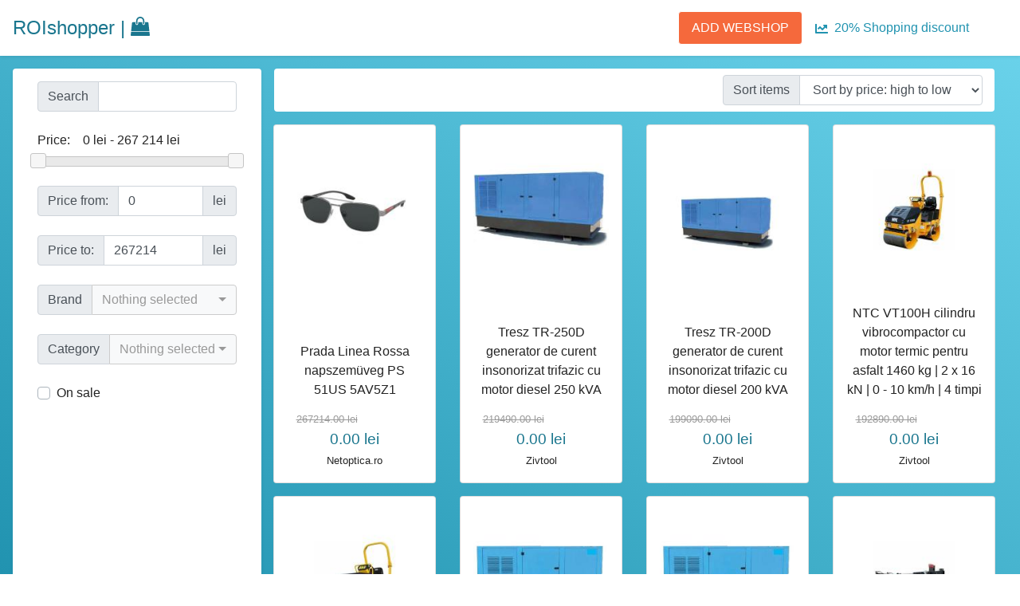

--- FILE ---
content_type: text/html; charset=utf-8
request_url: https://ro.roishopper.com/
body_size: 45115
content:

<!doctype html>
<html lang="en" class="full-height">
	<head>
		<meta charset="utf-8">
		<meta http-equiv="X-UA-Compatible" content="IE=edge">
		<meta name="viewport" content="width=device-width, initial-scale=1, minimum-scale=1, maximum-scale=5">
		<meta name="google-site-verification" content="focK_WQzQCEGLOZxs7fbK0z8PAWTe_Ftyq5BPbuie5U">
		<meta name="msapplication-TileColor" content="#ffffff">
		<meta name="msapplication-TileImage" content="/img/ms-icon-144x144.png">
		<meta name="theme-color" content="#ffffff">
		<title>ROIshopper</title>
		<meta name="description" content="ROIshopper - price comparison">
		
		<link rel="preconnect dns-prefetch" href="https://www.google-analytics.com">
		<link rel="preconnect dns-prefetch" href="https://stats.g.doubleclick.net">
		<link rel="preconnect dns-prefetch" href="https://www.google.com">
		<link rel="preconnect dns-prefetch" href="https://www.google.hu">
		<link rel="preconnect dns-prefetch" href="https://www.facebook.com">
		<link rel="preconnect dns-prefetch" href="https://connect.facebook.net">
		<link rel="preconnect dns-prefetch" href="https://www.googletagmanager.com">
		
		<link rel="preload" href="https://cdnjs.cloudflare.com/ajax/libs/twitter-bootstrap/4.5.0/css/bootstrap.min.css" as="style" integrity="sha256-aAr2Zpq8MZ+YA/D6JtRD3xtrwpEz2IqOS+pWD/7XKIw=" crossorigin="anonymous">
		<link rel="preload" href="https://cdnjs.cloudflare.com/ajax/libs/bootstrap-select/1.13.17/css/bootstrap-select.min.css" as="style" integrity="sha256-VMPhaMmJn7coDSbzwqB0jflvb+CDnoAlfStC5RogOQo=" crossorigin="anonymous">
		<link rel="preload" href="/css/jquery-ui.min.css" as="style">
		<link rel="preload" href="/css/style.min.css" as="style">
		
		<link rel="stylesheet" href="https://cdnjs.cloudflare.com/ajax/libs/twitter-bootstrap/4.5.0/css/bootstrap.min.css" integrity="sha256-aAr2Zpq8MZ+YA/D6JtRD3xtrwpEz2IqOS+pWD/7XKIw=" crossorigin="anonymous">
		<link rel="stylesheet" href="https://cdnjs.cloudflare.com/ajax/libs/bootstrap-select/1.13.17/css/bootstrap-select.min.css" integrity="sha256-VMPhaMmJn7coDSbzwqB0jflvb+CDnoAlfStC5RogOQo=" crossorigin="anonymous" />
		<link rel="stylesheet" href="/css/jquery-ui.min.css">
		<link rel="stylesheet" href="/css/style.min.css">
		
				<!-- Google Tag Manager -->
		<script>(function(w,d,s,l,i){w[l]=w[l]||[];w[l].push({'gtm.start': new Date().getTime(),event:'gtm.js'});var f=d.getElementsByTagName(s)[0], j=d.createElement(s),dl=l!='dataLayer'?'&l='+l:'';j.async=true;j.src='https://www.googletagmanager.com/gtm.js?id='+i+dl;f.parentNode.insertBefore(j,f);})(window,document,'script','dataLayer','GTM-PNX3GND');</script>
		<!-- End Google Tag Manager -->
		
		<link rel="apple-touch-icon" sizes="57x57" href="/img/apple-icon-57x57.png">
		<link rel="apple-touch-icon" sizes="60x60" href="/img/apple-icon-60x60.png">
		<link rel="apple-touch-icon" sizes="72x72" href="/img/apple-icon-72x72.png">
		<link rel="apple-touch-icon" sizes="76x76" href="/img/apple-icon-76x76.png">
		<link rel="apple-touch-icon" sizes="114x114" href="/img/apple-icon-114x114.png">
		<link rel="apple-touch-icon" sizes="120x120" href="/img/apple-icon-120x120.png">
		<link rel="apple-touch-icon" sizes="144x144" href="/img/apple-icon-144x144.png">
		<link rel="apple-touch-icon" sizes="152x152" href="/img/apple-icon-152x152.png">
		<link rel="apple-touch-icon" sizes="180x180" href="/img/apple-icon-180x180.png">
		<link rel="icon" type="image/png" sizes="192x192"  href="/img/android-icon-192x192.png">
		<link rel="icon" type="image/png" sizes="32x32" href="/img/favicon-32x32.png">
		<link rel="icon" type="image/png" sizes="96x96" href="/img/favicon-96x96.png">
		<link rel="icon" type="image/png" sizes="16x16" href="/img/favicon-16x16.png">
		<link rel="manifest" href="/manifest.json">
	</head>
	<body>
		<!-- Google Tag Manager (noscript) -->
		<noscript><iframe src="https://www.googletagmanager.com/ns.html?id=GTM-PNX3GND"
		height="0" width="0" style="display:none;visibility:hidden"></iframe></noscript>
		<!-- End Google Tag Manager (noscript) -->
		<header>
			<nav id="navigation" class="navbar navbar-light bg-white shadow-sm smooth-scroll py-0">
				<div class="navbar-brand">
					<a href="https://ro.roishopper.com">ROIshopper | <svg class="icon icon-shopping-bag"><use xlink:href="symbol-defs.svg#icon-shopping-bag"></use></svg></a>
				</div>
				<ul class="navbar ml-auto mr-3">
					<li>
						<a class="nav-link btn btn-outline-info" id="forwebshops" href="https://www.growwwdigital.com/roishopper-shopping-css/" target="_blank" rel="noopener">ADD WEBSHOP</a>
					</li>
					</li>
					<li class="nav-item">
												<span class="nav-link"><svg class="icon icon-chart-line mr-2"><use xlink:href="symbol-defs.svg#icon-chart-line"></use></svg>20% Shopping discount</span>
					</li>
				
				
									</ul>
			</nav>
		</header>
		<main role="main" class="align-items-center listing min-vh-100 p-3">
			<div class="row m-0">
				<div class="filtercol col-lg-3 col-md-4 col-sm-6 bg-white shadow-sm pb-5 mb-3 min-vh-100">
					<div class="input-group pl-3 pr-3 mt-3">
						<div class="input-group-prepend">
							<span class="input-group-text" id="searchtextlabel">Search</span>
						</div>
						<input type="text" id="searchtext" class="form-control" placeholder="" aria-label="Search" aria-describedby="searchtextlabel" value="">
					</div>
					<div class="form-group pl-3 pr-3 mt-4">
						<label for="pricerange" class="mr-3">Price:</label><span id="price_show">0 lei - 267 214 lei</span>
						<div id="pricerange"></div>
					</div>
					<div class="form-group pl-3 pr-3 mt-4">
						<div class="input-group mb-4">
							<div class="input-group-prepend">
								<div class="input-group-text">Price from:</div>
							</div>
							<input class="form-control" type="number" step="1" min="0" max="267214" id="minimum_price" value="0" />
							<div class="input-group-append">
								<div class="input-group-text">lei</div>
							</div>
						</div>
						<div class="input-group">
							<div class="input-group-prepend">
								<div class="input-group-text">Price to:</div>
							</div>
							<input class="form-control" type="number" step="1" min="0" max="267214" id="maximum_price" value="267214" />
							<div class="input-group-append">
								<div class="input-group-text">lei</div>
							</div>
						</div>
					</div>
					<div class="input-group pl-3 pr-3 mt-4 brandselectorcontainer">
						<div class="input-group-prepend">
							<label class="input-group-text" for="brandselector">Brand</label>
						</div>
						<select id="brandselector" class="form-control selectpicker" data-live-search="true" multiple>
						<option role="option" value=""></option><option role="option" value="Printeed">Printeed</option><option role="option" value="Columbia">Columbia</option><option role="option" value="Fundango">Fundango</option><option role="option" value="Bosch">Bosch</option><option role="option" value="Makita">Makita</option><option role="option" value="YATO">YATO</option><option role="option" value="Helly Hansen">Helly Hansen</option><option role="option" value="BOSCH">BOSCH</option><option role="option" value="Metabo">Metabo</option><option role="option" value="Klarstein">Klarstein</option><option role="option" value="Diamond Nails">Diamond Nails</option><option role="option" value="TBS">TBS</option><option role="option" value="DeWalt">DeWalt</option><option role="option" value="FESTA">FESTA</option><option role="option" value="Rezaw-Plast">Rezaw-Plast</option><option role="option" value="Barts">Barts</option><option role="option" value="Continental">Continental</option><option role="option" value="DEWALT">DEWALT</option><option role="option" value="MILWAUKEE">MILWAUKEE</option><option role="option" value="- gyártó nem ismert -">- gyártó nem ismert -</option><option role="option" value="Timberland">Timberland</option><option role="option" value="Michelin">Michelin</option><option role="option" value="Fender">Fender</option><option role="option" value="IRWIN">IRWIN</option><option role="option" value="Zarges">Zarges</option><option role="option" value="O Neill">O Neill</option><option role="option" value="Scitec Nutrition">Scitec Nutrition</option><option role="option" value="Grundfos">Grundfos</option><option role="option" value="King Tony">King Tony</option><option role="option" value="Horse Guard">Horse Guard</option><option role="option" value="Gardena">Gardena</option><option role="option" value="Güde">Güde</option><option role="option" value="Individual">Individual</option><option role="option" value="No name">No name</option><option role="option" value="Ortega">Ortega</option><option role="option" value="Kertimag">Kertimag</option><option role="option" value="The North Face">The North Face</option><option role="option" value="Mountain Hardwear">Mountain Hardwear</option><option role="option" value="Iweld">Iweld</option><option role="option" value="Nortene">Nortene</option><option role="option" value="Dunlop">Dunlop</option><option role="option" value="D'Addario">D'Addario</option><option role="option" value="VOREL">VOREL</option><option role="option" value="Rigum">Rigum</option><option role="option" value="Razzor Cases">Razzor Cases</option><option role="option" value="Rothenberger">Rothenberger</option><option role="option" value="Nautica">Nautica</option><option role="option" value="Yato">Yato</option><option role="option" value="EQUIPAGE">EQUIPAGE</option><option role="option" value="Karcher">Karcher</option><option role="option" value="Flex">Flex</option><option role="option" value="Blumfeldt">Blumfeldt</option><option role="option" value="QHP">QHP</option><option role="option" value="Pirelli">Pirelli</option><option role="option" value="Hankook">Hankook</option><option role="option" value="Water Fun">Water Fun</option><option role="option" value="Senco">Senco</option><option role="option" value="Soundsation">Soundsation</option><option role="option" value="FairPlay">FairPlay</option><option role="option" value="Yokohama">Yokohama</option><option role="option" value="HiKOKI">HiKOKI</option><option role="option" value="Roland">Roland</option><option role="option" value="Bespeco">Bespeco</option><option role="option" value="K&amp;M">K&amp;M</option><option role="option" value="Luhta">Luhta</option><option role="option" value="Frogum">Frogum</option><option role="option" value="INGCO">INGCO</option><option role="option" value="Yamaha">Yamaha</option><option role="option" value="Nokian Tyres">Nokian Tyres</option><option role="option" value="Kleber">Kleber</option><option role="option" value="Ibanez">Ibanez</option><option role="option" value="Portwest">Portwest</option><option role="option" value="Bridgestone">Bridgestone</option><option role="option" value="Roeckl">Roeckl</option><option role="option" value="Waldhausen">Waldhausen</option><option role="option" value="Salomon">Salomon</option><option role="option" value="Behringer">Behringer</option><option role="option" value="YATO GASTRO">YATO GASTRO</option><option role="option" value="Fiskars">Fiskars</option><option role="option" value="Matador">Matador</option><option role="option" value="Stars&amp;Stripes">Stars&amp;Stripes</option><option role="option" value="Zildjian">Zildjian</option><option role="option" value="Ernie Ball">Ernie Ball</option><option role="option" value="Wiha">Wiha</option><option role="option" value="Goodyear">Goodyear</option><option role="option" value="Hoka">Hoka</option><option role="option" value="Timber Tones">Timber Tones</option><option role="option" value="Harry's Horse">Harry's Horse</option><option role="option" value="Leao">Leao</option><option role="option" value="Optimum">Optimum</option><option role="option" value="Kentaur">Kentaur</option><option role="option" value="Fjallraven">Fjallraven</option><option role="option" value="Taurus">Taurus</option><option role="option" value="Diatech">Diatech</option><option role="option" value="Kingsland">Kingsland</option><option role="option" value="Cascha">Cascha</option><option role="option" value="Kiepenkerl">Kiepenkerl</option><option role="option" value="Barum">Barum</option><option role="option" value="VISIMPEX">VISIMPEX</option><option role="option" value="Mastroweld">Mastroweld</option><option role="option" value="Hohner">Hohner</option><option role="option" value="Cort">Cort</option><option role="option" value="Imer">Imer</option><option role="option" value="Rocalba">Rocalba</option><option role="option" value="Catago">Catago</option><option role="option" value="Bacio Instruments">Bacio Instruments</option><option role="option" value="WAVES">WAVES</option><option role="option" value="Bautool">Bautool</option><option role="option" value="Colmar">Colmar</option><option role="option" value="Bihui">Bihui</option><option role="option" value="Feeling">Feeling</option><option role="option" value="LD Systems">LD Systems</option><option role="option" value="Korg">Korg</option><option role="option" value="Adam Hall">Adam Hall</option><option role="option" value="Vic Firth">Vic Firth</option><option role="option" value="BeComfort">BeComfort</option><option role="option" value="Lamicell">Lamicell</option><option role="option" value="Taylor">Taylor</option><option role="option" value="Aristar">Aristar</option><option role="option" value="Boss">Boss</option><option role="option" value="Blond">Blond</option><option role="option" value="Seymour Duncan">Seymour Duncan</option><option role="option" value="Vredestein">Vredestein</option><option role="option" value="Furch">Furch</option><option role="option" value="Aircraft">Aircraft</option><option role="option" value="Krause">Krause</option><option role="option" value="ESP LTD">ESP LTD</option><option role="option" value="Evans">Evans</option><option role="option" value="Riken">Riken</option><option role="option" value="ZKI Zrt">ZKI Zrt</option><option role="option" value="MS">MS</option><option role="option" value="Mackie">Mackie</option><option role="option" value="Truper">Truper</option><option role="option" value="FALA">FALA</option><option role="option" value="Joyo">Joyo</option><option role="option" value="Under Armour">Under Armour</option><option role="option" value="Husqvarna">Husqvarna</option><option role="option" value="Dremel">Dremel</option><option role="option" value="Sthor">Sthor</option><option role="option" value="Unicraft">Unicraft</option><option role="option" value="Mozos">Mozos</option><option role="option" value="Viking">Viking</option><option role="option" value="Wilo">Wilo</option><option role="option" value="Musto">Musto</option><option role="option" value="Ubbink">Ubbink</option><option role="option" value="Perri's Leathers">Perri's Leathers</option><option role="option" value="Meinl">Meinl</option><option role="option" value="Brennenstuhl">Brennenstuhl</option><option role="option" value="nike">nike</option><option role="option" value="Bisonte">Bisonte</option><option role="option" value="UYN">UYN</option><option role="option" value="Laufenn">Laufenn</option><option role="option" value="Vorel">Vorel</option><option role="option" value="Eskadron">Eskadron</option><option role="option" value="Remo">Remo</option><option role="option" value="DREMEL">DREMEL</option><option role="option" value="Cavallo">Cavallo</option><option role="option" value="Sorel">Sorel</option><option role="option" value="Atomic">Atomic</option><option role="option" value="Flight">Flight</option><option role="option" value="Royal Black">Royal Black</option><option role="option" value="Tresz">Tresz</option><option role="option" value="Sigma Guitars">Sigma Guitars</option><option role="option" value="HV Polo">HV Polo</option><option role="option" value="QBRICK">QBRICK</option><option role="option" value="Base">Base</option><option role="option" value="SINB">SINB</option><option role="option" value="Jordan">Jordan</option><option role="option" value="ICL">ICL</option><option role="option" value="Markbass">Markbass</option><option role="option" value="Baseus">Baseus</option><option role="option" value="Gibraltar">Gibraltar</option><option role="option" value="Tanglewood">Tanglewood</option><option role="option" value="Toughbuilt">Toughbuilt</option><option role="option" value="Gravity">Gravity</option><option role="option" value="Nexen">Nexen</option><option role="option" value="Amumu">Amumu</option><option role="option" value="Casio">Casio</option><option role="option" value="EGO">EGO</option><option role="option" value="Kumho">Kumho</option><option role="option" value="MUTA">MUTA</option><option role="option" value="Samson">Samson</option><option role="option" value="BR">BR</option><option role="option" value="PRS">PRS</option><option role="option" value="Xiaomi">Xiaomi</option><option role="option" value="Bahco">Bahco</option><option role="option" value="Casa Chic">Casa Chic</option><option role="option" value="Firestone">Firestone</option><option role="option" value="Martin">Martin</option><option role="option" value="Master">Master</option><option role="option" value="Pedrollo">Pedrollo</option><option role="option" value="CELO">CELO</option><option role="option" value="Semperit">Semperit</option><option role="option" value="Shure">Shure</option><option role="option" value="Spyder">Spyder</option><option role="option" value="JET Guitars">JET Guitars</option><option role="option" value="Petzl">Petzl</option><option role="option" value="Sandberg">Sandberg</option><option role="option" value="Leica">Leica</option><option role="option" value="Bach">Bach</option><option role="option" value="GERMAFLEX">GERMAFLEX</option><option role="option" value="Cleancraft">Cleancraft</option><option role="option" value="Norton">Norton</option><option role="option" value="Zoom">Zoom</option><option role="option" value="demar.">demar.</option><option role="option" value="Flygt">Flygt</option><option role="option" value="Metallkraft">Metallkraft</option><option role="option" value="BFGoodrich">BFGoodrich</option><option role="option" value="Eastman">Eastman</option><option role="option" value="Pyramid">Pyramid</option><option role="option" value="Ztrust">Ztrust</option><option role="option" value="GYS">GYS</option><option role="option" value="Gibson">Gibson</option><option role="option" value="Nordexx">Nordexx</option><option role="option" value="Sleepwise">Sleepwise</option><option role="option" value="Jackson">Jackson</option><option role="option" value="TAJIMA">TAJIMA</option><option role="option" value="Davanti">Davanti</option><option role="option" value="Fender Squier">Fender Squier</option><option role="option" value="Kerbl">Kerbl</option><option role="option" value="Arnolds &amp; Sons">Arnolds &amp; Sons</option><option role="option" value="Gretsch">Gretsch</option><option role="option" value="Mooer">Mooer</option><option role="option" value="Casco">Casco</option><option role="option" value="Rode">Rode</option><option role="option" value="Sennheiser">Sennheiser</option><option role="option" value="Uvex">Uvex</option><option role="option" value="Klimas">Klimas</option><option role="option" value="LC Packaging TPI Kft.">LC Packaging TPI Kft.</option><option role="option" value="Stocker">Stocker</option><option role="option" value="BLUE DOLPHIN">BLUE DOLPHIN</option><option role="option" value="Nux">Nux</option><option role="option" value="Klotz">Klotz</option><option role="option" value="AKG">AKG</option><option role="option" value="Caline">Caline</option><option role="option" value="Decksaver">Decksaver</option><option role="option" value="Geo-Fennel">Geo-Fennel</option><option role="option" value="Pikeur">Pikeur</option><option role="option" value="DR Strings">DR Strings</option><option role="option" value="Nature">Nature</option><option role="option" value="Reloop">Reloop</option><option role="option" value="Nivel System">Nivel System</option><option role="option" value="Thomastik">Thomastik</option><option role="option" value="Ziener">Ziener</option><option role="option" value="Szaktudás Kiadó">Szaktudás Kiadó</option><option role="option" value="Vandoren">Vandoren</option><option role="option" value="Fender Custom Shop">Fender Custom Shop</option><option role="option" value="Nord">Nord</option><option role="option" value="ADJ">ADJ</option><option role="option" value="Epiphone">Epiphone</option><option role="option" value="Uniroyal">Uniroyal</option><option role="option" value="adidas">adidas</option><option role="option" value="Senci">Senci</option><option role="option" value="Agro-Largo Kft">Agro-Largo Kft</option><option role="option" value="Covalliero">Covalliero</option><option role="option" value="Toya">Toya</option><option role="option" value="Oakley">Oakley</option><option role="option" value="Lowa">Lowa</option><option role="option" value="Music Nomad">Music Nomad</option><option role="option" value="True to Sole">True to Sole</option><option role="option" value="Ferrino">Ferrino</option><option role="option" value="Thalia">Thalia</option><option role="option" value="Aplus">Aplus</option><option role="option" value="Bradas">Bradas</option><option role="option" value="Equi-theme">Equi-theme</option><option role="option" value="Marshall">Marshall</option><option role="option" value="Rockboard">Rockboard</option><option role="option" value="Electro-Harmonix">Electro-Harmonix</option><option role="option" value="Swissinno">Swissinno</option><option role="option" value="Auna">Auna</option><option role="option" value="Cega">Cega</option><option role="option" value="DURATRUSS">DURATRUSS</option><option role="option" value="FLO">FLO</option><option role="option" value="Stanley">Stanley</option><option role="option" value="TVK">TVK</option><option role="option" value="BeamZ">BeamZ</option><option role="option" value="Schöffel">Schöffel</option><option role="option" value="BG France">BG France</option><option role="option" value="Laney">Laney</option><option role="option" value="Magrabò">Magrabò</option><option role="option" value="Einhell">Einhell</option><option role="option" value="Gator">Gator</option><option role="option" value="Gewa">Gewa</option><option role="option" value="Sela">Sela</option><option role="option" value="Elixir">Elixir</option><option role="option" value="Holzstar">Holzstar</option><option role="option" value="Imperial Riding">Imperial Riding</option><option role="option" value="Millet">Millet</option><option role="option" value="Hecht">Hecht</option><option role="option" value="Smith">Smith</option><option role="option" value="UJAM">UJAM</option><option role="option" value="Cabin Zero">Cabin Zero</option><option role="option" value="Samen Pfann">Samen Pfann</option><option role="option" value="Tomket Tires">Tomket Tires</option><option role="option" value="Biopon">Biopon</option><option role="option" value="Enar">Enar</option><option role="option" value="Greensite">Greensite</option><option role="option" value="Music Area">Music Area</option><option role="option" value="Rein Saat">Rein Saat</option><option role="option" value="Merrell">Merrell</option><option role="option" value="Vox">Vox</option><option role="option" value="Balbex">Balbex</option><option role="option" value="Hajnal-plaszt Kft.">Hajnal-plaszt Kft.</option><option role="option" value="Sprenger">Sprenger</option><option role="option" value="NAF">NAF</option><option role="option" value="PannonGép">PannonGép</option><option role="option" value="Polaroid">Polaroid</option><option role="option" value="Beton Trowel">Beton Trowel</option><option role="option" value="Kurzweil">Kurzweil</option><option role="option" value="Tama">Tama</option><option role="option" value="CAMEO">CAMEO</option><option role="option" value="Evergreen">Evergreen</option><option role="option" value="GreenSite">GreenSite</option><option role="option" value="Guitto">Guitto</option><option role="option" value="PANASONIC">PANASONIC</option><option role="option" value="Valagro">Valagro</option><option role="option" value="Viano">Viano</option><option role="option" value="Aquastrong">Aquastrong</option><option role="option" value="ROSA">ROSA</option><option role="option" value="Arturia">Arturia</option><option role="option" value="Beckmann&amp;Brehm Spezialdünger">Beckmann&amp;Brehm Spezialdünger</option><option role="option" value="Blackstar">Blackstar</option><option role="option" value="Kawai">Kawai</option><option role="option" value="Spira">Spira</option><option role="option" value="General Tire">General Tire</option><option role="option" value="Feelino">Feelino</option><option role="option" value="Galli">Galli</option><option role="option" value="Interplast Plastic Products">Interplast Plastic Products</option><option role="option" value="MXR">MXR</option><option role="option" value="Rockbag">Rockbag</option><option role="option" value="TC Electronic">TC Electronic</option><option role="option" value="HYDRAPAK">HYDRAPAK</option><option role="option" value="Aguilar">Aguilar</option><option role="option" value="Bartek Candles">Bartek Candles</option><option role="option" value="Godin">Godin</option><option role="option" value="JHS Pedals">JHS Pedals</option><option role="option" value="Rostaing">Rostaing</option><option role="option" value="Ortofon DJ">Ortofon DJ</option><option role="option" value="Gesipa">Gesipa</option><option role="option" value="Vintage">Vintage</option><option role="option" value="XLN AUDIO">XLN AUDIO</option><option role="option" value="Gorstrings">Gorstrings</option><option role="option" value="Ledo">Ledo</option><option role="option" value="NTC">NTC</option><option role="option" value="Pearl">Pearl</option><option role="option" value="Apollo">Apollo</option><option role="option" value="Electro-Voice">Electro-Voice</option><option role="option" value="Focusrite">Focusrite</option><option role="option" value="Smartwool">Smartwool</option><option role="option" value="Clarke">Clarke</option><option role="option" value="Hanwag">Hanwag</option><option role="option" value="Leo">Leo</option><option role="option" value="Fein">Fein</option><option role="option" value="Geyer&amp;Hosaja">Geyer&amp;Hosaja</option><option role="option" value="Universal Audio">Universal Audio</option><option role="option" value="Orange">Orange</option><option role="option" value="Warm Audio">Warm Audio</option><option role="option" value="Felco">Felco</option><option role="option" value="Unikén Kft.">Unikén Kft.</option><option role="option" value="Bamboo">Bamboo</option><option role="option" value="Barenbrug">Barenbrug</option><option role="option" value="D-GriP">D-GriP</option><option role="option" value="LEKI">LEKI</option><option role="option" value="Aquila">Aquila</option><option role="option" value="Hedue">Hedue</option><option role="option" value="Lammers">Lammers</option><option role="option" value="Razzor">Razzor</option><option role="option" value="milwaukee">milwaukee</option><option role="option" value="Lafuma">Lafuma</option><option role="option" value="Novation">Novation</option><option role="option" value="Ovation">Ovation</option><option role="option" value="Selmer">Selmer</option><option role="option" value="Sequential">Sequential</option><option role="option" value="Stagg">Stagg</option><option role="option" value="Swiff">Swiff</option><option role="option" value="AEG">AEG</option><option role="option" value="CentoLight">CentoLight</option><option role="option" value="Hunter">Hunter</option><option role="option" value="Smart">Smart</option><option role="option" value="Holzkraft">Holzkraft</option><option role="option" value="NINO">NINO</option><option role="option" value="AGT">AGT</option><option role="option" value="DCM">DCM</option><option role="option" value="Glorious">Glorious</option><option role="option" value="STHOR">STHOR</option><option role="option" value="Weitech">Weitech</option><option role="option" value="Knobloch">Knobloch</option><option role="option" value="Randol's">Randol's</option><option role="option" value="Zelite Infinity by Klarstein">Zelite Infinity by Klarstein</option><option role="option" value="Allen&amp;Heath">Allen&amp;Heath</option><option role="option" value="HW">HW</option><option role="option" value="Legére">Legére</option><option role="option" value="Palmer">Palmer</option><option role="option" value="Panelectrode">Panelectrode</option><option role="option" value="Sterling by Music Man">Sterling by Music Man</option><option role="option" value="Arcade Belts">Arcade Belts</option><option role="option" value="Damisol Kft">Damisol Kft</option><option role="option" value="GSI">GSI</option><option role="option" value="Pierre Marin">Pierre Marin</option><option role="option" value="Bros">Bros</option><option role="option" value="Italpollina S.P.A">Italpollina S.P.A</option><option role="option" value="PM Technology">PM Technology</option><option role="option" value="Pirastro">Pirastro</option><option role="option" value="Rapide">Rapide</option><option role="option" value="Ritter">Ritter</option><option role="option" value="STV">STV</option><option role="option" value="Teenage Engineering">Teenage Engineering</option><option role="option" value="tc-helicon">tc-helicon</option><option role="option" value="Audix">Audix</option><option role="option" value="Basic">Basic</option><option role="option" value="Darkglass">Darkglass</option><option role="option" value="Lewitt">Lewitt</option><option role="option" value="Mapex">Mapex</option><option role="option" value="Valeton">Valeton</option><option role="option" value="Gibson Custom Shop">Gibson Custom Shop</option><option role="option" value="Hardcase">Hardcase</option><option role="option" value="Gator Frameworks">Gator Frameworks</option><option role="option" value="Marcus Bonna">Marcus Bonna</option><option role="option" value="Rotosound">Rotosound</option><option role="option" value="Admira">Admira</option><option role="option" value="Deuter">Deuter</option><option role="option" value="EASTMAN">EASTMAN</option><option role="option" value="ESP">ESP</option><option role="option" value="Eventide">Eventide</option><option role="option" value="Fox">Fox</option><option role="option" value="Latin Percussion">Latin Percussion</option><option role="option" value="PS of Sweden">PS of Sweden</option><option role="option" value="SHD by oneConcept">SHD by oneConcept</option><option role="option" value="Slimpuro">Slimpuro</option><option role="option" value="Weldi">Weldi</option><option role="option" value="DONNER">DONNER</option><option role="option" value="Deering">Deering</option><option role="option" value="Superlux">Superlux</option><option role="option" value="XIAOMI">XIAOMI</option><option role="option" value="ARS">ARS</option><option role="option" value="Ako">Ako</option><option role="option" value="DiMarzio">DiMarzio</option><option role="option" value="Toro">Toro</option><option role="option" value="Gecko">Gecko</option><option role="option" value="Gruvgear">Gruvgear</option><option role="option" value="IK Multimedia">IK Multimedia</option><option role="option" value="Lanikai">Lanikai</option><option role="option" value="Lifemarque">Lifemarque</option><option role="option" value="Line 6">Line 6</option><option role="option" value="Manuel Rodriguez">Manuel Rodriguez</option><option role="option" value="Anky">Anky</option><option role="option" value="Denis Wick">Denis Wick</option><option role="option" value="Dictum">Dictum</option><option role="option" value="Kwizda">Kwizda</option><option role="option" value="Richter">Richter</option><option role="option" value="Schweisskraft">Schweisskraft</option><option role="option" value="Sencor">Sencor</option><option role="option" value="Agro CS">Agro CS</option><option role="option" value="Betta">Betta</option><option role="option" value="Bábolna">Bábolna</option><option role="option" value="GR Bass">GR Bass</option><option role="option" value="Hercules">Hercules</option><option role="option" value="LEDLENSER">LEDLENSER</option><option role="option" value="OneConcept">OneConcept</option><option role="option" value="Pontaqua">Pontaqua</option><option role="option" value="RCF">RCF</option><option role="option" value="Shubb">Shubb</option><option role="option" value="ADAM AUDIO">ADAM AUDIO</option><option role="option" value="D'Angelico">D'Angelico</option><option role="option" value="Earthquaker Devices">Earthquaker Devices</option><option role="option" value="Eurokomax">Eurokomax</option><option role="option" value="Fitt S. p. A.">Fitt S. p. A.</option><option role="option" value="New Balance">New Balance</option><option role="option" value="Sperli">Sperli</option><option role="option" value="Casablanca">Casablanca</option><option role="option" value="Catalinbread">Catalinbread</option><option role="option" value="Defender">Defender</option><option role="option" value="GUIDE">GUIDE</option><option role="option" value="Neumann">Neumann</option><option role="option" value="Ortolá">Ortolá</option><option role="option" value="Takamine">Takamine</option><option role="option" value="AL-KO">AL-KO</option><option role="option" value="Abru">Abru</option><option role="option" value="Boomwhackers">Boomwhackers</option><option role="option" value="C.S.O. Kft.">C.S.O. Kft.</option><option role="option" value="CORTEX">CORTEX</option><option role="option" value="DISZP">DISZP</option><option role="option" value="DW">DW</option><option role="option" value="Fox &amp; Fern">Fox &amp; Fern</option><option role="option" value="GW">GW</option><option role="option" value="Hippo-Tonic">Hippo-Tonic</option><option role="option" value="Jó-Föld">Jó-Föld</option><option role="option" value="Sidas">Sidas</option><option role="option" value="Sonor">Sonor</option><option role="option" value="Syngenta">Syngenta</option><option role="option" value="Warwick">Warwick</option><option role="option" value="Xvive">Xvive</option><option role="option" value="Alhambra">Alhambra</option><option role="option" value="Euro-Star">Euro-Star</option><option role="option" value="Gemini">Gemini</option><option role="option" value="Istanbul Mehmet">Istanbul Mehmet</option><option role="option" value="Torstai">Torstai</option><option role="option" value="Acus">Acus</option><option role="option" value="Audio-Technica">Audio-Technica</option><option role="option" value="DLF">DLF</option><option role="option" value="Equimins">Equimins</option><option role="option" value="Eurolite">Eurolite</option><option role="option" value="KNA Pickups">KNA Pickups</option><option role="option" value="Keeley">Keeley</option><option role="option" value="Kwazar">Kwazar</option><option role="option" value="Pest-Stop">Pest-Stop</option><option role="option" value="Royal Sluis">Royal Sluis</option><option role="option" value="Vigor">Vigor</option><option role="option" value="Danuba">Danuba</option><option role="option" value="Diamond Cosmetics">Diamond Cosmetics</option><option role="option" value="Elektron">Elektron</option><option role="option" value="Fitohorm Kft">Fitohorm Kft</option><option role="option" value="JBL">JBL</option><option role="option" value="Stefy Line">Stefy Line</option><option role="option" value="ZIVtec">ZIVtec</option><option role="option" value="Alpine">Alpine</option><option role="option" value="Ansmann">Ansmann</option><option role="option" value="Aulos">Aulos</option><option role="option" value="Blumen">Blumen</option><option role="option" value="Buffalo">Buffalo</option><option role="option" value="Coverguard">Coverguard</option><option role="option" value="CrossRock">CrossRock</option><option role="option" value="DCK">DCK</option><option role="option" value="Eurogreen GmbH">Eurogreen GmbH</option><option role="option" value="Farnam">Farnam</option><option role="option" value="Galco Kft.">Galco Kft.</option><option role="option" value="M-Audio">M-Audio</option><option role="option" value="NACA">NACA</option><option role="option" value="Péti Nitrokomplex">Péti Nitrokomplex</option><option role="option" value="Wanli">Wanli</option><option role="option" value="Woodpecker">Woodpecker</option><option role="option" value="Yara">Yara</option><option role="option" value="Alesis">Alesis</option><option role="option" value="Brillant Pool">Brillant Pool</option><option role="option" value="DuPont">DuPont</option><option role="option" value="ENCORE">ENCORE</option><option role="option" value="EVH">EVH</option><option role="option" value="GORILLA">GORILLA</option><option role="option" value="Meinl Sonic Energy">Meinl Sonic Energy</option><option role="option" value="Vitaflóra">Vitaflóra</option><option role="option" value="dB Technologies">dB Technologies</option><option role="option" value="Acavallo">Acavallo</option><option role="option" value="Deca">Deca</option><option role="option" value="Easy Camp">Easy Camp</option><option role="option" value="Engl">Engl</option><option role="option" value="LEYAT">LEYAT</option><option role="option" value="Laskey">Laskey</option><option role="option" value="ORTNER trading Gmbh">ORTNER trading Gmbh</option><option role="option" value="Pioneer DJ">Pioneer DJ</option><option role="option" value="Polder">Polder</option><option role="option" value="Savarez">Savarez</option><option role="option" value="Technoflex">Technoflex</option><option role="option" value="AVID">AVID</option><option role="option" value="Bam">Bam</option><option role="option" value="Chauvet">Chauvet</option><option role="option" value="Cztool">Cztool</option><option role="option" value="Debica">Debica</option><option role="option" value="Flash">Flash</option><option role="option" value="Greg Black">Greg Black</option><option role="option" value="HORIZONT">HORIZONT</option><option role="option" value="Jeonil">Jeonil</option><option role="option" value="Maxon">Maxon</option><option role="option" value="PDP">PDP</option><option role="option" value="Pentachem Kft.">Pentachem Kft.</option><option role="option" value="Wittner">Wittner</option><option role="option" value="iZotope">iZotope</option><option role="option" value="Biocont Magyarország Kft">Biocont Magyarország Kft</option><option role="option" value="Eric Thomas">Eric Thomas</option><option role="option" value="Gallien-Krueger">Gallien-Krueger</option><option role="option" value="Hartke">Hartke</option><option role="option" value="Irritec">Irritec</option><option role="option" value="KASK">KASK</option><option role="option" value="Rockland">Rockland</option><option role="option" value="Schaller">Schaller</option><option role="option" value="Sigma">Sigma</option><option role="option" value="UNIROSS">UNIROSS</option><option role="option" value="Unichem">Unichem</option><option role="option" value="GFORCE">GFORCE</option><option role="option" value="HEAD">HEAD</option><option role="option" value="Insa Turbo">Insa Turbo</option><option role="option" value="KINGSLEY INC.">KINGSLEY INC.</option><option role="option" value="LUND">LUND</option><option role="option" value="Lab Gruppen">Lab Gruppen</option><option role="option" value="Rico">Rico</option><option role="option" value="Seagull">Seagull</option><option role="option" value="Agrimotor">Agrimotor</option><option role="option" value="Agroterm">Agroterm</option><option role="option" value="Arven">Arven</option><option role="option" value="Basix">Basix</option><option role="option" value="Calpeda">Calpeda</option><option role="option" value="Jargar">Jargar</option><option role="option" value="Kuker">Kuker</option><option role="option" value="Lowara">Lowara</option><option role="option" value="MediLamb">MediLamb</option><option role="option" value="Montolit">Montolit</option><option role="option" value="Puma">Puma</option><option role="option" value="Rockcase">Rockcase</option><option role="option" value="Rukka">Rukka</option><option role="option" value="SU">SU</option><option role="option" value="Tech 21">Tech 21</option><option role="option" value="Turbosound">Turbosound</option><option role="option" value="Veles-X">Veles-X</option><option role="option" value="Akai">Akai</option><option role="option" value="Ampeg">Ampeg</option><option role="option" value="Byla">Byla</option><option role="option" value="Charvel">Charvel</option><option role="option" value="Desch Plantpak">Desch Plantpak</option><option role="option" value="KLEIN BOSCH">KLEIN BOSCH</option><option role="option" value="Moeck">Moeck</option><option role="option" value="Oberheim">Oberheim</option><option role="option" value="Onyx">Onyx</option><option role="option" value="Teva">Teva</option><option role="option" value="Agrobio Hungary Kft.">Agrobio Hungary Kft.</option><option role="option" value="Bugera">Bugera</option><option role="option" value="CikCar">CikCar</option><option role="option" value="DeWit">DeWit</option><option role="option" value="Dió 896 Kft">Dió 896 Kft</option><option role="option" value="FLUX Audio">FLUX Audio</option><option role="option" value="Florimo">Florimo</option><option role="option" value="Ghs">Ghs</option><option role="option" value="La Tromba">La Tromba</option><option role="option" value="Leatherman">Leatherman</option><option role="option" value="PENOSIL">PENOSIL</option><option role="option" value="RainBird">RainBird</option><option role="option" value="Roy Benson">Roy Benson</option><option role="option" value="STAHLBERG">STAHLBERG</option><option role="option" value="Scarpa">Scarpa</option><option role="option" value="SingingFriend">SingingFriend</option><option role="option" value="String-Swing">String-Swing</option><option role="option" value="Studiologic">Studiologic</option><option role="option" value="Titan">Titan</option><option role="option" value="Ugreen">Ugreen</option><option role="option" value="WIDERWAY">WIDERWAY</option><option role="option" value="Bayer Cropsience">Bayer Cropsience</option><option role="option" value="Bremner Music">Bremner Music</option><option role="option" value="Eagle Creek">Eagle Creek</option><option role="option" value="Flo">Flo</option><option role="option" value="Fulltone">Fulltone</option><option role="option" value="G7th">G7th</option><option role="option" value="H&amp;H">H&amp;H</option><option role="option" value="MAGIC">MAGIC</option><option role="option" value="Omaer">Omaer</option><option role="option" value="Payson">Payson</option><option role="option" value="PureSound">PureSound</option><option role="option" value="RockPower">RockPower</option><option role="option" value="Soundcraft">Soundcraft</option><option role="option" value="UGG">UGG</option><option role="option" value="Bamo">Bamo</option><option role="option" value="Dingwall">Dingwall</option><option role="option" value="ENELOOP">ENELOOP</option><option role="option" value="Eno">Eno</option><option role="option" value="Fear of God Essentials">Fear of God Essentials</option><option role="option" value="JUCO">JUCO</option><option role="option" value="Lee Oskar">Lee Oskar</option><option role="option" value="Magic Brush">Magic Brush</option><option role="option" value="Music Man">Music Man</option><option role="option" value="POLIX">POLIX</option><option role="option" value="Peiker">Peiker</option><option role="option" value="Phil Jones">Phil Jones</option><option role="option" value="Plaschke">Plaschke</option><option role="option" value="PreSonus">PreSonus</option><option role="option" value="Solmax Kft">Solmax Kft</option><option role="option" value="Waldbeck">Waldbeck</option><option role="option" value="Art &amp; Lutherie">Art &amp; Lutherie</option><option role="option" value="Attend SA">Attend SA</option><option role="option" value="CME">CME</option><option role="option" value="ESAB">ESAB</option><option role="option" value="Eliminator">Eliminator</option><option role="option" value="Enya Music">Enya Music</option><option role="option" value="Hotone">Hotone</option><option role="option" value="Intermag">Intermag</option><option role="option" value="Jo-Ral">Jo-Ral</option><option role="option" value="John Deere">John Deere</option><option role="option" value="KRK">KRK</option><option role="option" value="Modiform">Modiform</option><option role="option" value="OSM">OSM</option><option role="option" value="Sumi Agro Hungary Kft.">Sumi Agro Hungary Kft.</option><option role="option" value="VARIONET">VARIONET</option><option role="option" value="Alice">Alice</option><option role="option" value="Beta">Beta</option><option role="option" value="BioPlant-Chemie Kft.">BioPlant-Chemie Kft.</option><option role="option" value="Brinkman Hungary Kft">Brinkman Hungary Kft</option><option role="option" value="Compo">Compo</option><option role="option" value="Dab">Dab</option><option role="option" value="Digitech">Digitech</option><option role="option" value="Doxmand Hungary Kft.">Doxmand Hungary Kft.</option><option role="option" value="Edwards">Edwards</option><option role="option" value="Fehér Kft.">Fehér Kft.</option><option role="option" value="Hidersine">Hidersine</option><option role="option" value="J. Meinlschmidt GmbH">J. Meinlschmidt GmbH</option><option role="option" value="Johnsons Lawn Seed">Johnsons Lawn Seed</option><option role="option" value="Karl Jung Gmbh">Karl Jung Gmbh</option><option role="option" value="Karsai Plastics Holding">Karsai Plastics Holding</option><option role="option" value="Larsen">Larsen</option><option role="option" value="Loog">Loog</option><option role="option" value="Makita MT">Makita MT</option><option role="option" value="Max Co.,LTD.">Max Co.,LTD.</option><option role="option" value="Midas">Midas</option><option role="option" value="Orit">Orit</option><option role="option" value="Roborock">Roborock</option><option role="option" value="Rovner">Rovner</option><option role="option" value="Strymon">Strymon</option><option role="option" value="Toledo">Toledo</option><option role="option" value="Vaude">Vaude</option><option role="option" value="Baskytarová posilovna">Baskytarová posilovna</option><option role="option" value="Brunolie">Brunolie</option><option role="option" value="C.A. Seydel Söhne">C.A. Seydel Söhne</option><option role="option" value="CENTROWELD">CENTROWELD</option><option role="option" value="DraX">DraX</option><option role="option" value="Green Liner">Green Liner</option><option role="option" value="Hírös Fóliaház Kft">Hírös Fóliaház Kft</option><option role="option" value="Kun">Kun</option><option role="option" value="Numark">Numark</option><option role="option" value="Peterson">Peterson</option><option role="option" value="Poliext Csövek Kft.">Poliext Csövek Kft.</option><option role="option" value="Prima">Prima</option><option role="option" value="Sandviken">Sandviken</option><option role="option" value="Sommer Cable">Sommer Cable</option><option role="option" value="Trafimet">Trafimet</option><option role="option" value="Ucoolele">Ucoolele</option><option role="option" value="Wavebone">Wavebone</option><option role="option" value="sE Electronics">sE Electronics</option><option role="option" value="AQ">AQ</option><option role="option" value="BASF">BASF</option><option role="option" value="BEXT">BEXT</option><option role="option" value="Bauplast">Bauplast</option><option role="option" value="Castomí">Castomí</option><option role="option" value="Colombus">Colombus</option><option role="option" value="Cub Cadet">Cub Cadet</option><option role="option" value="DIAMANT">DIAMANT</option><option role="option" value="Denim Tears">Denim Tears</option><option role="option" value="Drywalker">Drywalker</option><option role="option" value="Focal">Focal</option><option role="option" value="Fractal">Fractal</option><option role="option" value="Imima">Imima</option><option role="option" value="Irritrol">Irritrol</option><option role="option" value="KLARK TEKNIK">KLARK TEKNIK</option><option role="option" value="Kekkila">Kekkila</option><option role="option" value="Kerttrade Kft">Kerttrade Kft</option><option role="option" value="Kohler">Kohler</option><option role="option" value="L.R. Baggs">L.R. Baggs</option><option role="option" value="Numan">Numan</option><option role="option" value="Slap Klatz">Slap Klatz</option><option role="option" value="Source Audio">Source Audio</option><option role="option" value="Spector">Spector</option><option role="option" value="Sprintus">Sprintus</option><option role="option" value="Stichd">Stichd</option><option role="option" value="Stübben">Stübben</option><option role="option" value="Supro">Supro</option><option role="option" value="VITAF">VITAF</option><option role="option" value="Versele-Laga">Versele-Laga</option><option role="option" value="Wave Percussion">Wave Percussion</option><option role="option" value="ZEKLER">ZEKLER</option><option role="option" value="pBone">pBone</option><option role="option" value="Ativa Biosciences">Ativa Biosciences</option><option role="option" value="Austrian Audio">Austrian Audio</option><option role="option" value="Bose">Bose</option><option role="option" value="CEP">CEP</option><option role="option" value="CX-80">CX-80</option><option role="option" value="CZTOOL">CZTOOL</option><option role="option" value="DRUMnBASE">DRUMnBASE</option><option role="option" value="Darco">Darco</option><option role="option" value="Desigual">Desigual</option><option role="option" value="EK">EK</option><option role="option" value="Horse Master">Horse Master</option><option role="option" value="Kingstar">Kingstar</option><option role="option" value="Mico">Mico</option><option role="option" value="Mobli">Mobli</option><option role="option" value="Mollenhauer">Mollenhauer</option><option role="option" value="New Era">New Era</option><option role="option" value="Pisoni">Pisoni</option><option role="option" value="Sadowsky">Sadowsky</option><option role="option" value="Szakály">Szakály</option><option role="option" value="Terragro Kft">Terragro Kft</option><option role="option" value="Ufo">Ufo</option><option role="option" value="AGROLEAF">AGROLEAF</option><option role="option" value="ARDON">ARDON</option><option role="option" value="Adwa">Adwa</option><option role="option" value="Atlas">Atlas</option><option role="option" value="Backun">Backun</option><option role="option" value="Beyerdynamic">Beyerdynamic</option><option role="option" value="Budapesti Kertimag">Budapesti Kertimag</option><option role="option" value="Buffet Crampon">Buffet Crampon</option><option role="option" value="Cleartone">Cleartone</option><option role="option" value="DPA Microphones">DPA Microphones</option><option role="option" value="DYRA">DYRA</option><option role="option" value="G&amp;L">G&amp;L</option><option role="option" value="Inelco">Inelco</option><option role="option" value="Kapriol">Kapriol</option><option role="option" value="Krane">Krane</option><option role="option" value="Mane' n Tail">Mane' n Tail</option><option role="option" value="PLANTA Düngemittel GmbH">PLANTA Düngemittel GmbH</option><option role="option" value="Per'M 2000 Kft">Per'M 2000 Kft</option><option role="option" value="Peters">Peters</option><option role="option" value="Pilgrim">Pilgrim</option><option role="option" value="STAR">STAR</option><option role="option" value="Security">Security</option><option role="option" value="Societa Tecno">Societa Tecno</option><option role="option" value="Teru">Teru</option><option role="option" value="VALLORBE">VALLORBE</option><option role="option" value="Van Merksteijn">Van Merksteijn</option><option role="option" value="Water&amp;Soli Kft">Water&amp;Soli Kft</option><option role="option" value="Way Huge">Way Huge</option><option role="option" value="pTrumpet">pTrumpet</option><option role="option" value="AMIO">AMIO</option><option role="option" value="Adama Kft">Adama Kft</option><option role="option" value="Arysta Lifescience">Arysta Lifescience</option><option role="option" value="Asics">Asics</option><option role="option" value="Aubert">Aubert</option><option role="option" value="BVN Növényvédő Kft.">BVN Növényvédő Kft.</option><option role="option" value="Besoa">Besoa</option><option role="option" value="Big Bends">Big Bends</option><option role="option" value="Biokal International Kft.">Biokal International Kft.</option><option role="option" value="Biopol Kft">Biopol Kft</option><option role="option" value="Biovéd 2005 Kft">Biovéd 2005 Kft</option><option role="option" value="Black+Decker">Black+Decker</option><option role="option" value="Boom Library">Boom Library</option><option role="option" value="DUNLOP">DUNLOP</option><option role="option" value="Dolmar">Dolmar</option><option role="option" value="FERTI">FERTI</option><option role="option" value="FabFilter">FabFilter</option><option role="option" value="GrooveTech">GrooveTech</option><option role="option" value="Hammond">Hammond</option><option role="option" value="Jiffy">Jiffy</option><option role="option" value="Kinsman">Kinsman</option><option role="option" value="Klasmann">Klasmann</option><option role="option" value="Movall">Movall</option><option role="option" value="Mustad">Mustad</option><option role="option" value="Omnilux">Omnilux</option><option role="option" value="Peavey">Peavey</option><option role="option" value="Polins">Polins</option><option role="option" value="Qbrick">Qbrick</option><option role="option" value="RYOBI">RYOBI</option><option role="option" value="Reloop HiFi">Reloop HiFi</option><option role="option" value="Remo Encore">Remo Encore</option><option role="option" value="Rhude">Rhude</option><option role="option" value="SONORIS">SONORIS</option><option role="option" value="Santos Martinez">Santos Martinez</option><option role="option" value="Singular Sound">Singular Sound</option><option role="option" value="Tascam">Tascam</option><option role="option" value="A. H. Marks">A. H. Marks</option><option role="option" value="Ableton">Ableton</option><option role="option" value="Allpedal">Allpedal</option><option role="option" value="AlphaTheta">AlphaTheta</option><option role="option" value="Aqualift">Aqualift</option><option role="option" value="Astrapool">Astrapool</option><option role="option" value="Baier">Baier</option><option role="option" value="Barnes &amp; Mullins">Barnes &amp; Mullins</option><option role="option" value="Bioplant Kertészeti Labor">Bioplant Kertészeti Labor</option><option role="option" value="Bonar Geosynthetics">Bonar Geosynthetics</option><option role="option" value="C.G.Conn">C.G.Conn</option><option role="option" value="C.S.G. Kft">C.S.G. Kft</option><option role="option" value="Carry-On">Carry-On</option><option role="option" value="Corteva">Corteva</option><option role="option" value="Danfoss">Danfoss</option><option role="option" value="Delap Kft">Delap Kft</option><option role="option" value="Dreame">Dreame</option><option role="option" value="Effax">Effax</option><option role="option" value="Ergo-Play">Ergo-Play</option><option role="option" value="Excelsior">Excelsior</option><option role="option" value="Fzone">Fzone</option><option role="option" value="Grangers">Grangers</option><option role="option" value="KAPRO">KAPRO</option><option role="option" value="Kerry Whistles">Kerry Whistles</option><option role="option" value="LCS, San Marino">LCS, San Marino</option><option role="option" value="Leblanc">Leblanc</option><option role="option" value="MOTIP">MOTIP</option><option role="option" value="Monster">Monster</option><option role="option" value="NA">NA</option><option role="option" value="Neural DSP">Neural DSP</option><option role="option" value="Nuvo">Nuvo</option><option role="option" value="Oro Agri International Ltd.">Oro Agri International Ltd.</option><option role="option" value="PFT">PFT</option><option role="option" value="PORTWEST">PORTWEST</option><option role="option" value="PP World Percussion">PP World Percussion</option><option role="option" value="Pantaloni">Pantaloni</option><option role="option" value="Pioneer">Pioneer</option><option role="option" value="PlantAid Technology kft">PlantAid Technology kft</option><option role="option" value="Pop Mart Labubu">Pop Mart Labubu</option><option role="option" value="ProMark">ProMark</option><option role="option" value="Prolansys Kft">Prolansys Kft</option><option role="option" value="Reményi &amp; Társa Kft">Reményi &amp; Társa Kft</option><option role="option" value="Soppec">Soppec</option><option role="option" value="Stiefel">Stiefel</option><option role="option" value="Suhr">Suhr</option><option role="option" value="THERM-IC">THERM-IC</option><option role="option" value="Tannoy">Tannoy</option><option role="option" value="Tower Light">Tower Light</option><option role="option" value="Tung-Sol">Tung-Sol</option><option role="option" value="UDG">UDG</option><option role="option" value="UNIV">UNIV</option><option role="option" value="Viva la Musica">Viva la Musica</option><option role="option" value="WOODY">WOODY</option><option role="option" value="bosch">bosch</option><option role="option" value="Ateliér Saldo">Ateliér Saldo</option><option role="option" value="BHZ Sippel GmBH">BHZ Sippel GmBH</option><option role="option" value="Care Plus">Care Plus</option><option role="option" value="Castore">Castore</option><option role="option" value="Corax-Bioner Zrt">Corax-Bioner Zrt</option><option role="option" value="DENON DJ">DENON DJ</option><option role="option" value="EXTRALINK">EXTRALINK</option><option role="option" value="Edelrid">Edelrid</option><option role="option" value="Exafix">Exafix</option><option role="option" value="FBT">FBT</option><option role="option" value="FMC">FMC</option><option role="option" value="FVG Folien">FVG Folien</option><option role="option" value="Fernandes">Fernandes</option><option role="option" value="Fifine">Fifine</option><option role="option" value="Fom">Fom</option><option role="option" value="FrontStage">FrontStage</option><option role="option" value="GARDEN">GARDEN</option><option role="option" value="GR Guitar">GR Guitar</option><option role="option" value="Gazdabolt.hu">Gazdabolt.hu</option><option role="option" value="HK Audio">HK Audio</option><option role="option" value="Hagerty">Hagerty</option><option role="option" value="Jazzlab">Jazzlab</option><option role="option" value="Josef Lídl">Josef Lídl</option><option role="option" value="Königshofer">Königshofer</option><option role="option" value="MODALICS">MODALICS</option><option role="option" value="MTD">MTD</option><option role="option" value="Maxwell">Maxwell</option><option role="option" value="Messiah">Messiah</option><option role="option" value="Moog">Moog</option><option role="option" value="MySimaa">MySimaa</option><option role="option" value="Nivtec">Nivtec</option><option role="option" value="Nufarm">Nufarm</option><option role="option" value="PER">PER</option><option role="option" value="ProTech">ProTech</option><option role="option" value="QSC">QSC</option><option role="option" value="Reason Studios">Reason Studios</option><option role="option" value="Reka">Reka</option><option role="option" value="Rockcable">Rockcable</option><option role="option" value="Schneider">Schneider</option><option role="option" value="Sovtek">Sovtek</option><option role="option" value="Suzuki">Suzuki</option><option role="option" value="Tombo">Tombo</option><option role="option" value="Tourte">Tourte</option><option role="option" value="Trace Elliot">Trace Elliot</option><option role="option" value="Vemuram">Vemuram</option><option role="option" value="WD-40">WD-40</option><option role="option" value="Westinghouse">Westinghouse</option><option role="option" value="Z-Tools">Z-Tools</option><option role="option" value="Zenit">Zenit</option><option role="option" value="dewalt">dewalt</option><option role="option" value="Adidas">Adidas</option><option role="option" value="Aer">Aer</option><option role="option" value="Aeroband">Aeroband</option><option role="option" value="Aglukon Spezialdünger">Aglukon Spezialdünger</option><option role="option" value="Agronauta Kft">Agronauta Kft</option><option role="option" value="Amadeus">Amadeus</option><option role="option" value="Becomfort">Becomfort</option><option role="option" value="Black Lion Audio">Black Lion Audio</option><option role="option" value="Breslmair">Breslmair</option><option role="option" value="COVERGUARD">COVERGUARD</option><option role="option" value="Canaswiss Kft">Canaswiss Kft</option><option role="option" value="Chateau">Chateau</option><option role="option" value="Crocs">Crocs</option><option role="option" value="Cser Kiadó">Cser Kiadó</option><option role="option" value="DJ.Studio">DJ.Studio</option><option role="option" value="DJI">DJI</option><option role="option" value="Dampit">Dampit</option><option role="option" value="Dedra">Dedra</option><option role="option" value="Dübreq">Dübreq</option><option role="option" value="EAR CANDY">EAR CANDY</option><option role="option" value="Electronic-Star">Electronic-Star</option><option role="option" value="FESTA INDUSTRY">FESTA INDUSTRY</option><option role="option" value="FansBRANDS®">FansBRANDS®</option><option role="option" value="Fencee">Fencee</option><option role="option" value="Fonestar">Fonestar</option><option role="option" value="Fénylakk Kft.">Fénylakk Kft.</option><option role="option" value="Gamechanger Audio">Gamechanger Audio</option><option role="option" value="Glockenklang">Glockenklang</option><option role="option" value="Green Has Italia">Green Has Italia</option><option role="option" value="Gütewerk by blumfeldt">Gütewerk by blumfeldt</option><option role="option" value="Haifa">Haifa</option><option role="option" value="Hesa">Hesa</option><option role="option" value="Holmenkol">Holmenkol</option><option role="option" value="Hughes &amp; Kettner">Hughes &amp; Kettner</option><option role="option" value="Humin Project Kft.">Humin Project Kft.</option><option role="option" value="ICas International">ICas International</option><option role="option" value="Icebreaker">Icebreaker</option><option role="option" value="JL Smith">JL Smith</option><option role="option" value="K+S">K+S</option><option role="option" value="KITE-Aprómag">KITE-Aprómag</option><option role="option" value="Koppert">Koppert</option><option role="option" value="Kubicek">Kubicek</option><option role="option" value="Legator">Legator</option><option role="option" value="Leovet">Leovet</option><option role="option" value="Marca">Marca</option><option role="option" value="Media Line">Media Line</option><option role="option" value="NOV">NOV</option><option role="option" value="Neotech">Neotech</option><option role="option" value="Novo">Novo</option><option role="option" value="Oniix">Oniix</option><option role="option" value="Orbit">Orbit</option><option role="option" value="Otto Link">Otto Link</option><option role="option" value="Park-Tó Kft.">Park-Tó Kft.</option><option role="option" value="Pellenc">Pellenc</option><option role="option" value="Primus">Primus</option><option role="option" value="RME">RME</option><option role="option" value="Rockstand">Rockstand</option><option role="option" value="S.E.Shires">S.E.Shires</option><option role="option" value="SKROSS">SKROSS</option><option role="option" value="Schilke">Schilke</option><option role="option" value="Schopf Ecoline">Schopf Ecoline</option><option role="option" value="Sequenz">Sequenz</option><option role="option" value="Sp5der">Sp5der</option><option role="option" value="Steinberg">Steinberg</option><option role="option" value="Superlick">Superlick</option><option role="option" value="Szolvegy Kft.">Szolvegy Kft.</option><option role="option" value="Tellarini">Tellarini</option><option role="option" value="Termotech">Termotech</option><option role="option" value="Trevor James">Trevor James</option><option role="option" value="Trotec">Trotec</option><option role="option" value="Varta">Varta</option><option role="option" value="crep protect">crep protect</option><option role="option" value="1MORE">1MORE</option><option role="option" value="AEJUICE">AEJUICE</option><option role="option" value="Abraboro">Abraboro</option><option role="option" value="Agro-Chemie">Agro-Chemie</option><option role="option" value="Altinco, SL">Altinco, SL</option><option role="option" value="Angel">Angel</option><option role="option" value="Antoni">Antoni</option><option role="option" value="Audient">Audient</option><option role="option" value="Baileys">Baileys</option><option role="option" value="Bambuswald">Bambuswald</option><option role="option" value="Bellota">Bellota</option><option role="option" value="Big Fat Snare Drum">Big Fat Snare Drum</option><option role="option" value="Brunton">Brunton</option><option role="option" value="Drew house">Drew house</option><option role="option" value="Dörfler">Dörfler</option><option role="option" value="Elkhart">Elkhart</option><option role="option" value="Flexmann">Flexmann</option><option role="option" value="Flores Nostri">Flores Nostri</option><option role="option" value="Ganteline">Ganteline</option><option role="option" value="General tire">General tire</option><option role="option" value="Gramercy">Gramercy</option><option role="option" value="Groove Tubes">Groove Tubes</option><option role="option" value="Hamer">Hamer</option><option role="option" value="Headrush">Headrush</option><option role="option" value="Hiscox">Hiscox</option><option role="option" value="Ibo">Ibo</option><option role="option" value="Ishihara">Ishihara</option><option role="option" value="JUB Holland">JUB Holland</option><option role="option" value="Jupiter">Jupiter</option><option role="option" value="Kemper">Kemper</option><option role="option" value="LEVIOR">LEVIOR</option><option role="option" value="LM">LM</option><option role="option" value="Luthier">Luthier</option><option role="option" value="MORPHEUS">MORPHEUS</option><option role="option" value="Manhasset">Manhasset</option><option role="option" value="Mapac">Mapac</option><option role="option" value="Memon">Memon</option><option role="option" value="Miditech">Miditech</option><option role="option" value="Monte Stivo">Monte Stivo</option><option role="option" value="Murakami">Murakami</option><option role="option" value="Neuratron">Neuratron</option><option role="option" value="Off-White">Off-White</option><option role="option" value="Omex Agrofluids Ltd.">Omex Agrofluids Ltd.</option><option role="option" value="Origin Effects">Origin Effects</option><option role="option" value="Osram">Osram</option><option role="option" value="Outwell">Outwell</option><option role="option" value="PLAK">PLAK</option><option role="option" value="POC">POC</option><option role="option" value="PSP Audioware">PSP Audioware</option><option role="option" value="Palatino">Palatino</option><option role="option" value="Protection Racket">Protection Racket</option><option role="option" value="RP Outdoor">RP Outdoor</option><option role="option" value="Rane">Rane</option><option role="option" value="Roadie">Roadie</option><option role="option" value="Ruka">Ruka</option><option role="option" value="Ruko">Ruko</option><option role="option" value="SBM Development">SBM Development</option><option role="option" value="SPORTMAS">SPORTMAS</option><option role="option" value="Serato">Serato</option><option role="option" value="Sola">Sola</option><option role="option" value="Steven Slate">Steven Slate</option><option role="option" value="Technics">Technics</option><option role="option" value="Tekcnoplast">Tekcnoplast</option><option role="option" value="Tokai">Tokai</option><option role="option" value="VAENTERPRISE">VAENTERPRISE</option><option role="option" value="VFF">VFF</option><option role="option" value="VOLL">VOLL</option><option role="option" value="Vanse">Vanse</option><option role="option" value="Violin Rácz">Violin Rácz</option><option role="option" value="Vivian Instruments">Vivian Instruments</option><option role="option" value="Warchal">Warchal</option><option role="option" value="Warwick Rockbass">Warwick Rockbass</option><option role="option" value="Wolf">Wolf</option><option role="option" value="Xotic">Xotic</option><option role="option" value="AGROBL">AGROBL</option><option role="option" value="ASTRA">ASTRA</option><option role="option" value="AV Basses">AV Basses</option><option role="option" value="Agrinex">Agrinex</option><option role="option" value="Agrokemia Sellye">Agrokemia Sellye</option><option role="option" value="Alltech Hungary Kft.">Alltech Hungary Kft.</option><option role="option" value="Amiri">Amiri</option><option role="option" value="Apogee">Apogee</option><option role="option" value="Audio Pro">Audio Pro</option><option role="option" value="BAR">BAR</option><option role="option" value="BOZ Digital">BOZ Digital</option><option role="option" value="Battipav">Battipav</option><option role="option" value="Bburago">Bburago</option><option role="option" value="Bearbrick">Bearbrick</option><option role="option" value="Berp Company">Berp Company</option><option role="option" value="Besson">Besson</option><option role="option" value="BioVita">BioVita</option><option role="option" value="Biopreparáty, spol. s.r.o">Biopreparáty, spol. s.r.o</option><option role="option" value="Blue Aura">Blue Aura</option><option role="option" value="Bridgedale">Bridgedale</option><option role="option" value="Broken Planet">Broken Planet</option><option role="option" value="CUBOT">CUBOT</option><option role="option" value="Carbery">Carbery</option><option role="option" value="Certis">Certis</option><option role="option" value="Cornerstone">Cornerstone</option><option role="option" value="Craftmaker">Craftmaker</option><option role="option" value="Crhysatox Kft.">Crhysatox Kft.</option><option role="option" value="Crock-Pot">Crock-Pot</option><option role="option" value="Curea">Curea</option><option role="option" value="DADICOM">DADICOM</option><option role="option" value="DSV">DSV</option><option role="option" value="Dainese">Dainese</option><option role="option" value="Dergen S.r.l.">Dergen S.r.l.</option><option role="option" value="Dhs">Dhs</option><option role="option" value="Di Zhao">Di Zhao</option><option role="option" value="Dick">Dick</option><option role="option" value="Dynacord">Dynacord</option><option role="option" value="EBS">EBS</option><option role="option" value="EMPIRE">EMPIRE</option><option role="option" value="EVO">EVO</option><option role="option" value="EW 1867">EW 1867</option><option role="option" value="EXIDE">EXIDE</option><option role="option" value="Edifier">Edifier</option><option role="option" value="Eich">Eich</option><option role="option" value="Eisenblatter">Eisenblatter</option><option role="option" value="Exo Chems SAS">Exo Chems SAS</option><option role="option" value="Expressive E">Expressive E</option><option role="option" value="FCA">FCA</option><option role="option" value="Falken">Falken</option><option role="option" value="For-Tune">For-Tune</option><option role="option" value="Friedman">Friedman</option><option role="option" value="Fulda">Fulda</option><option role="option" value="Furman">Furman</option><option role="option" value="GTR">GTR</option><option role="option" value="Geacă">Geacă</option><option role="option" value="GeoF">GeoF</option><option role="option" value="Gepaval, S.L.">Gepaval, S.L.</option><option role="option" value="Gotoh">Gotoh</option><option role="option" value="Greentrac">Greentrac</option><option role="option" value="HEIKO">HEIKO</option><option role="option" value="HOBBY">HOBBY</option><option role="option" value="Hertz Drums">Hertz Drums</option><option role="option" value="Heylo">Heylo</option><option role="option" value="Hill">Hill</option><option role="option" value="Hipshot">Hipshot</option><option role="option" value="JMB">JMB</option><option role="option" value="Jewel">Jewel</option><option role="option" value="Jiffy Packaging Kft.">Jiffy Packaging Kft.</option><option role="option" value="KAM">KAM</option><option role="option" value="KMR">KMR</option><option role="option" value="KS Tools">KS Tools</option><option role="option" value="KV331 Audio">KV331 Audio</option><option role="option" value="Kelly">Kelly</option><option role="option" value="Kernom">Kernom</option><option role="option" value="Kloda">Kloda</option><option role="option" value="Kolstein">Kolstein</option><option role="option" value="Krumon Kft">Krumon Kft</option><option role="option" value="Kén">Kén</option><option role="option" value="LAMAX">LAMAX</option><option role="option" value="LANDSCAPER">LANDSCAPER</option><option role="option" value="Leather Specialties">Leather Specialties</option><option role="option" value="Leslie">Leslie</option><option role="option" value="Ling-Long">Ling-Long</option><option role="option" value="Little Live Pets">Little Live Pets</option><option role="option" value="Loxx">Loxx</option><option role="option" value="Ludwig">Ludwig</option><option role="option" value="Láncszem Bt.">Láncszem Bt.</option><option role="option" value="Mack">Mack</option><option role="option" value="Magnat">Magnat</option><option role="option" value="Magyar Perlit Kft">Magyar Perlit Kft</option><option role="option" value="Maktec">Maktec</option><option role="option" value="Marcinkiewicz">Marcinkiewicz</option><option role="option" value="Monsanto">Monsanto</option><option role="option" value="Mészáros Borház Kft">Mészáros Borház Kft</option><option role="option" value="NIVELA">NIVELA</option><option role="option" value="Napoli">Napoli</option><option role="option" value="Niteize">Niteize</option><option role="option" value="Nortenha">Nortenha</option><option role="option" value="OREGON">OREGON</option><option role="option" value="OTL">OTL</option><option role="option" value="PILANA">PILANA</option><option role="option" value="Panda Audio">Panda Audio</option><option role="option" value="Piatnik">Piatnik</option><option role="option" value="Premiorri">Premiorri</option><option role="option" value="Qtx">Qtx</option><option role="option" value="Rath Michael">Rath Michael</option><option role="option" value="Rock Safety">Rock Safety</option><option role="option" value="SAMSUNG">SAMSUNG</option><option role="option" value="SAN">SAN</option><option role="option" value="SOPPEC">SOPPEC</option><option role="option" value="SQM">SQM</option><option role="option" value="Sabo">Sabo</option><option role="option" value="Salewa">Salewa</option><option role="option" value="Saxmute">Saxmute</option><option role="option" value="Scotts">Scotts</option><option role="option" value="Slide-O-Mix">Slide-O-Mix</option><option role="option" value="Spartan">Spartan</option><option role="option" value="Sportiva">Sportiva</option><option role="option" value="Star Picks">Star Picks</option><option role="option" value="Stender">Stender</option><option role="option" value="Stentor">Stentor</option><option role="option" value="Stokyo">Stokyo</option><option role="option" value="Stoller">Stoller</option><option role="option" value="Supreme">Supreme</option><option role="option" value="Swanson">Swanson</option><option role="option" value="Swarovski">Swarovski</option><option role="option" value="TIOSOL Kft.">TIOSOL Kft.</option><option role="option" value="Tecna">Tecna</option><option role="option" value="Tego">Tego</option><option role="option" value="Tom Crown">Tom Crown</option><option role="option" value="Travis Scott Merch">Travis Scott Merch</option><option role="option" value="Triton Audio">Triton Audio</option><option role="option" value="Trophy Musical Instruments">Trophy Musical Instruments</option><option role="option" value="Tube Amp Doctor">Tube Amp Doctor</option><option role="option" value="Tune-Bot">Tune-Bot</option><option role="option" value="UPL">UPL</option><option role="option" value="Ulbo">Ulbo</option><option role="option" value="VORMANN">VORMANN</option><option role="option" value="Velda">Velda</option><option role="option" value="Vermiculite Poland Sp. z o.o.">Vermiculite Poland Sp. z o.o.</option><option role="option" value="Victrola">Victrola</option><option role="option" value="Vázsonyi Szövetkezeti Kft">Vázsonyi Szövetkezeti Kft</option><option role="option" value="WINLAND">WINLAND</option><option role="option" value="WU">WU</option><option role="option" value="Zenko">Zenko</option><option role="option" value="decorer">decorer</option><option role="option" value="delphionline">delphionline</option><option role="option" value="70">70</option><option role="option" value="AIR FORCE">AIR FORCE</option><option role="option" value="ALEMAR">ALEMAR</option><option role="option" value="AM">AM</option><option role="option" value="ANSMANN">ANSMANN</option><option role="option" value="AVEURO">AVEURO</option><option role="option" value="Abx">Abx</option><option role="option" value="Accu-Case">Accu-Case</option><option role="option" value="Activity">Activity</option><option role="option" value="Advance Tapes">Advance Tapes</option><option role="option" value="Aerial">Aerial</option><option role="option" value="Aevision">Aevision</option><option role="option" value="Agro">Agro</option><option role="option" value="Aigle">Aigle</option><option role="option" value="Air Mouse">Air Mouse</option><option role="option" value="Air humidifier">Air humidifier</option><option role="option" value="AlgilBio Kft">AlgilBio Kft</option><option role="option" value="Amicicci">Amicicci</option><option role="option" value="Antelope Audio">Antelope Audio</option><option role="option" value="Applause">Applause</option><option role="option" value="Aria Pro 2">Aria Pro 2</option><option role="option" value="ArtMaster">ArtMaster</option><option role="option" value="Arxada AG">Arxada AG</option><option role="option" value="Aston Microphones">Aston Microphones</option><option role="option" value="Automobilist">Automobilist</option><option role="option" value="BAU">BAU</option><option role="option" value="BOSS">BOSS</option><option role="option" value="BSS">BSS</option><option role="option" value="Baboushka">Baboushka</option><option role="option" value="Baby Audio">Baby Audio</option><option role="option" value="Bad Cat">Bad Cat</option><option role="option" value="Belchim Crop Protection">Belchim Crop Protection</option><option role="option" value="Benavente">Benavente</option><option role="option" value="Bernardo">Bernardo</option><option role="option" value="Best Brass">Best Brass</option><option role="option" value="Bison">Bison</option><option role="option" value="Black Panther">Black Panther</option><option role="option" value="Bluedio">Bluedio</option><option role="option" value="Blumat">Blumat</option><option role="option" value="Bogyó şi Babóca">Bogyó şi Babóca</option><option role="option" value="Boveda">Boveda</option><option role="option" value="Bravest Studios">Bravest Studios</option><option role="option" value="CABINET">CABINET</option><option role="option" value="CASIO">CASIO</option><option role="option" value="CODE-ZERO">CODE-ZERO</option><option role="option" value="Carvin">Carvin</option><option role="option" value="Cerva">Cerva</option><option role="option" value="Cesar">Cesar</option><option role="option" value="Chrysamed Kimya San. Ve DisTic">Chrysamed Kimya San. Ve DisTic</option><option role="option" value="Cimar">Cimar</option><option role="option" value="Converse">Converse</option><option role="option" value="Crayola">Crayola</option><option role="option" value="Cămașă">Cămașă</option><option role="option" value="DC Comics">DC Comics</option><option role="option" value="DC-DC">DC-DC</option><option role="option" value="DELL">DELL</option><option role="option" value="DREAMTONICS">DREAMTONICS</option><option role="option" value="DWe">DWe</option><option role="option" value="Decotruss">Decotruss</option><option role="option" value="Denon">Denon</option><option role="option" value="Detia-Degesch">Detia-Degesch</option><option role="option" value="Dickie">Dickie</option><option role="option" value="Dimavery">Dimavery</option><option role="option" value="Dimmable">Dimmable</option><option role="option" value="Dixit">Dixit</option><option role="option" value="Dowina">Dowina</option><option role="option" value="Drona Visuo">Drona Visuo</option><option role="option" value="Drum Os">Drum Os</option><option role="option" value="Due Cigni">Due Cigni</option><option role="option" value="Díszpark">Díszpark</option><option role="option" value="EBow">EBow</option><option role="option" value="ENDON">ENDON</option><option role="option" value="ERGO">ERGO</option><option role="option" value="Ear-Q">Ear-Q</option><option role="option" value="Eggersmann">Eggersmann</option><option role="option" value="Elpumps">Elpumps</option><option role="option" value="Emilio Pucci">Emilio Pucci</option><option role="option" value="Equiline">Equiline</option><option role="option" value="Evak">Evak</option><option role="option" value="F.A.Uebel">F.A.Uebel</option><option role="option" value="FLEXMANN">FLEXMANN</option><option role="option" value="Fano">Fano</option><option role="option" value="Fedőnevek">Fedőnevek</option><option role="option" value="Fevill">Fevill</option><option role="option" value="Fisher-Price">Fisher-Price</option><option role="option" value="Fluid Audio">Fluid Audio</option><option role="option" value="ForGarden">ForGarden</option><option role="option" value="Foran">Foran</option><option role="option" value="Ford">Ford</option><option role="option" value="Frontman">Frontman</option><option role="option" value="G&amp;BL">G&amp;BL</option><option role="option" value="GCE">GCE</option><option role="option" value="GTC">GTC</option><option role="option" value="Gallery Dept">Gallery Dept</option><option role="option" value="Gelone">Gelone</option><option role="option" value="Genelec">Genelec</option><option role="option" value="Globo">Globo</option><option role="option" value="Grebeň">Grebeň</option><option role="option" value="Gripmax">Gripmax</option><option role="option" value="Guess">Guess</option><option role="option" value="Gémklub">Gémklub</option><option role="option" value="Hailin">Hailin</option><option role="option" value="Havaianas">Havaianas</option><option role="option" value="Herlitz">Herlitz</option><option role="option" value="Hikvision">Hikvision</option><option role="option" value="Hosa">Hosa</option><option role="option" value="Hyundai">Hyundai</option><option role="option" value="IKR Agrár">IKR Agrár</option><option role="option" value="ISK">ISK</option><option role="option" value="Idoru">Idoru</option><option role="option" value="Igaz vagy hamis?">Igaz vagy hamis?</option><option role="option" value="Italeri">Italeri</option><option role="option" value="Italia Star">Italia Star</option><option role="option" value="JANINE">JANINE</option><option role="option" value="JOHNNEY">JOHNNEY</option><option role="option" value="JimJam">JimJam</option><option role="option" value="Juco">Juco</option><option role="option" value="KLUDI">KLUDI</option><option role="option" value="KUASSA">KUASSA</option><option role="option" value="Kendo">Kendo</option><option role="option" value="Kimoa">Kimoa</option><option role="option" value="Konfulon">Konfulon</option><option role="option" value="Kramer">Kramer</option><option role="option" value="Kustom">Kustom</option><option role="option" value="Kytary.cz">Kytary.cz</option><option role="option" value="LEGO ®">LEGO ®</option><option role="option" value="LEGO®">LEGO®</option><option role="option" value="LG">LG</option><option role="option" value="L`Oreal">L`Oreal</option><option role="option" value="Led Circular">Led Circular</option><option role="option" value="Led Lenser">Led Lenser</option><option role="option" value="Lightcraft">Lightcraft</option><option role="option" value="Loobo">Loobo</option><option role="option" value="Lukky">Lukky</option><option role="option" value="Luthier Cleaning">Luthier Cleaning</option><option role="option" value="MELDA">MELDA</option><option role="option" value="METRIE">METRIE</option><option role="option" value="MNL">MNL</option><option role="option" value="MOL">MOL</option><option role="option" value="Maison Mihara Yasuhiro">Maison Mihara Yasuhiro</option><option role="option" value="Makler">Makler</option><option role="option" value="Marble">Marble</option><option role="option" value="Marc Jacobs">Marc Jacobs</option><option role="option" value="Marstall">Marstall</option><option role="option" value="Mayones">Mayones</option><option role="option" value="Merchant Ambassador">Merchant Ambassador</option><option role="option" value="Michal Rácz">Michal Rácz</option><option role="option" value="Milwaukee">Milwaukee</option><option role="option" value="Mitas">Mitas</option><option role="option" value="Mondo Verde S.r.l">Mondo Verde S.r.l</option><option role="option" value="Monkey Banana">Monkey Banana</option><option role="option" value="Monster Flex">Monster Flex</option><option role="option" value="Morgan">Morgan</option><option role="option" value="Motip">Motip</option><option role="option" value="Muffik">Muffik</option><option role="option" value="Multi plug">Multi plug</option><option role="option" value="Nike">Nike</option><option role="option" value="Nilfisk">Nilfisk</option><option role="option" value="Nippon Soda">Nippon Soda</option><option role="option" value="Nomad Stands">Nomad Stands</option><option role="option" value="Nyman">Nyman</option><option role="option" value="OBLIQUE">OBLIQUE</option><option role="option" value="OEM">OEM</option><option role="option" value="Ochelari">Ochelari</option><option role="option" value="Octavius Hunt Ltd.">Octavius Hunt Ltd.</option><option role="option" value="P&amp;L System">P&amp;L System</option><option role="option" value="PATEX">PATEX</option><option role="option" value="PILOT">PILOT</option><option role="option" value="PLAYdifferently">PLAYdifferently</option><option role="option" value="Pagony">Pagony</option><option role="option" value="Panova">Panova</option><option role="option" value="Pantera">Pantera</option><option role="option" value="Paoletti">Paoletti</option><option role="option" value="Papež">Papež</option><option role="option" value="Pedulla">Pedulla</option><option role="option" value="Petex">Petex</option><option role="option" value="Phase">Phase</option><option role="option" value="Picard">Picard</option><option role="option" value="Pitch-Key">Pitch-Key</option><option role="option" value="Plantum Kert Kft">Plantum Kert Kft</option><option role="option" value="Play-Doh">Play-Doh</option><option role="option" value="Playfair Audio">Playfair Audio</option><option role="option" value="Plic">Plic</option><option role="option" value="Plum">Plum</option><option role="option" value="Pop´s">Pop´s</option><option role="option" value="Prada">Prada</option><option role="option" value="Prexiso">Prexiso</option><option role="option" value="PureVision">PureVision</option><option role="option" value="Q Acoustics">Q Acoustics</option><option role="option" value="REMONTIX">REMONTIX</option><option role="option" value="REPRESENT">REPRESENT</option><option role="option" value="Razzor Acoustics">Razzor Acoustics</option><option role="option" value="Relab">Relab</option><option role="option" value="Reveal Sound">Reveal Sound</option><option role="option" value="Revv">Revv</option><option role="option" value="Rhino">Rhino</option><option role="option" value="Rickenbacker">Rickenbacker</option><option role="option" value="Riflex">Riflex</option><option role="option" value="Roadmarch">Roadmarch</option><option role="option" value="Roje">Roje</option><option role="option" value="Rosava">Rosava</option><option role="option" value="Rotair">Rotair</option><option role="option" value="RoyalBaby">RoyalBaby</option><option role="option" value="Rozawood">Rozawood</option><option role="option" value="Rtom">Rtom</option><option role="option" value="Rubies">Rubies</option><option role="option" value="Rycote">Rycote</option><option role="option" value="S&amp;J Long">S&amp;J Long</option><option role="option" value="SOUDAL">SOUDAL</option><option role="option" value="SUNHAWK">SUNHAWK</option><option role="option" value="SZARV">SZARV</option><option role="option" value="Samsung">Samsung</option><option role="option" value="SanDisk">SanDisk</option><option role="option" value="Schecter">Schecter</option><option role="option" value="Sebring">Sebring</option><option role="option" value="Sevilla">Sevilla</option><option role="option" value="Sharda Cropchem Ltd.">Sharda Cropchem Ltd.</option><option role="option" value="Simba">Simba</option><option role="option" value="Simply">Simply</option><option role="option" value="Siri">Siri</option><option role="option" value="Smith SM">Smith SM</option><option role="option" value="Snareweight">Snareweight</option><option role="option" value="Sonarworks">Sonarworks</option><option role="option" value="Sony">Sony</option><option role="option" value="Soundbrenner">Soundbrenner</option><option role="option" value="Spido">Spido</option><option role="option" value="Spring">Spring</option><option role="option" value="Stage Tape">Stage Tape</option><option role="option" value="Stanford">Stanford</option><option role="option" value="Stark">Stark</option><option role="option" value="Steffi Love">Steffi Love</option><option role="option" value="Step up">Step up</option><option role="option" value="Strongbold">Strongbold</option><option role="option" value="Substral">Substral</option><option role="option" value="SugarBytes">SugarBytes</option><option role="option" value="Svavo">Svavo</option><option role="option" value="Swing Gate">Swing Gate</option><option role="option" value="Syllable">Syllable</option><option role="option" value="TERMOTECH">TERMOTECH</option><option role="option" value="TESA">TESA</option><option role="option" value="TESZT">TESZT</option><option role="option" value="Teller">Teller</option><option role="option" value="Thalasso">Thalasso</option><option role="option" value="Tom Wolfe">Tom Wolfe</option><option role="option" value="Tomy">Tomy</option><option role="option" value="Toshiba">Toshiba</option><option role="option" value="Tovarna">Tovarna</option><option role="option" value="Tristar">Tristar</option><option role="option" value="True to Sole Merch">True to Sole Merch</option><option role="option" value="U-HE">U-HE</option><option role="option" value="UNO">UNO</option><option role="option" value="Unikén">Unikén</option><option role="option" value="VICOUSTIC">VICOUSTIC</option><option role="option" value="VOLTA">VOLTA</option><option role="option" value="Vadstop Kft.">Vadstop Kft.</option><option role="option" value="Valent Biosciences">Valent Biosciences</option><option role="option" value="Veriga">Veriga</option><option role="option" value="Viol">Viol</option><option role="option" value="Vogue">Vogue</option><option role="option" value="Voigt Brass">Voigt Brass</option><option role="option" value="Wader">Wader</option><option role="option" value="Wizarding World">Wizarding World</option><option role="option" value="Woodman">Woodman</option><option role="option" value="XONE">XONE</option><option role="option" value="Yeelight">Yeelight</option><option role="option" value="Yoda">Yoda</option><option role="option" value="ZEBA">ZEBA</option><option role="option" value="ZPS-FN">ZPS-FN</option><option role="option" value="Zhu Zhu Pets">Zhu Zhu Pets</option><option role="option" value="Zing">Zing</option><option role="option" value="converse">converse</option><option role="option" value="dedetech">dedetech</option><option role="option" value="element">element</option><option role="option" value="golds24">golds24</option><option role="option" value="iqelectric">iqelectric</option>						</select>
					</div>					
					<div class="input-group pl-3 pr-3 mt-4 categoryselectorcontainer">
						<div class="input-group-prepend">
							<label class="input-group-text" for="categoryselector">Category</label>
						</div>
						<select id="categoryselector" class="form-control selectpicker" data-live-search="true" multiple>
						<option value=""></option><option value="Abrazive pentru polistiren">Abrazive pentru polistiren</option><option value="Abtibilduri Nail Art">Abtibilduri Nail Art</option><option value="Accesorii">Accesorii</option><option value="Accesorii animale de companie">Accesorii animale de companie</option><option value="Accesorii aparat de masura">Accesorii aparat de masura</option><option value="Accesorii auto">Accesorii auto</option><option value="Accesorii de antrenament">Accesorii de antrenament</option><option value="Accesorii de bucătărie">Accesorii de bucătărie</option><option value="Accesorii de confort pentru santier">Accesorii de confort pentru santier</option><option value="Accesorii de iluminat">Accesorii de iluminat</option><option value="Accesorii de sistem">Accesorii de sistem</option><option value="Accesorii de studio">Accesorii de studio</option><option value="Accesorii de ukulele">Accesorii de ukulele</option><option value="Accesorii debitare, accesorii taiere, disc diamantat, disc abraziv">Accesorii debitare, accesorii taiere, disc diamantat, disc abraziv</option><option value="Accesorii exterioare">Accesorii exterioare</option><option value="Accesorii freze, accesorii rindele">Accesorii freze, accesorii rindele</option><option value="Accesorii grajd">Accesorii grajd</option><option value="Accesorii gratar">Accesorii gratar</option><option value="Accesorii interioare">Accesorii interioare</option><option value="Accesorii la instrumentele de suflat">Accesorii la instrumentele de suflat</option><option value="Accesorii masini de frezat">Accesorii masini de frezat</option><option value="Accesorii pentru DJ">Accesorii pentru DJ</option><option value="Accesorii pentru baie">Accesorii pentru baie</option><option value="Accesorii pentru baterie">Accesorii pentru baterie</option><option value="Accesorii pentru chitara bas">Accesorii pentru chitara bas</option><option value="Accesorii pentru chitare">Accesorii pentru chitare</option><option value="Accesorii pentru clape">Accesorii pentru clape</option><option value="Accesorii pentru căsuțe de câini">Accesorii pentru căsuțe de câini</option><option value="Accesorii pentru drujba">Accesorii pentru drujba</option><option value="Accesorii pentru gresare si amestecare">Accesorii pentru gresare si amestecare</option><option value="Accesorii pentru grădină">Accesorii pentru grădină</option><option value="Accesorii pentru instrumente cu coarde">Accesorii pentru instrumente cu coarde</option><option value="Accesorii pentru lampi de lucru">Accesorii pentru lampi de lucru</option><option value="Accesorii pentru lustruire">Accesorii pentru lustruire</option><option value="Accesorii pentru masini de curatare">Accesorii pentru masini de curatare</option><option value="Accesorii pentru masini de debavurat,accesorii strung">Accesorii pentru masini de debavurat,accesorii strung</option><option value="Accesorii pentru masini de gradina">Accesorii pentru masini de gradina</option><option value="Accesorii pentru masini de montat tevi">Accesorii pentru masini de montat tevi</option><option value="Accesorii pentru mașini multifuncționale">Accesorii pentru mașini multifuncționale</option><option value="Accesorii pentru sudura">Accesorii pentru sudura</option><option value="Accesorii pentru tehnica de sunet">Accesorii pentru tehnica de sunet</option><option value="Accesorii pentru telefoane mobile">Accesorii pentru telefoane mobile</option><option value="Accesorii picamer, accesorii ciocan demolator, dalta, dalta sds">Accesorii picamer, accesorii ciocan demolator, dalta, dalta sds</option><option value="Accesorii pistoale de vopsit">Accesorii pistoale de vopsit</option><option value="Accesorii pneumatice">Accesorii pneumatice</option><option value="Accesorii pompe de apa">Accesorii pompe de apa</option><option value="Accesorii remorcă">Accesorii remorcă</option><option value="Accesorii sablare">Accesorii sablare</option><option value="Accesorii scari si schele">Accesorii scari si schele</option><option value="Accesorii si accesorii">Accesorii si accesorii</option><option value="Accesorii suflanta aer cald, pistol lipit plastic">Accesorii suflanta aer cald, pistol lipit plastic</option><option value="Accesorii utilaje constructii">Accesorii utilaje constructii</option><option value="Accesorii șa">Accesorii șa</option><option value="Accesorii și completări DREMEL">Accesorii și completări DREMEL</option><option value="Accesorii-sport">Accesorii-sport</option><option value="Accessories">Accessories</option><option value="Accessories - Dogkennel">Accessories - Dogkennel</option><option value="Acordeoane">Acordeoane</option><option value="Acumulatori si incarcatoare pentru scule electrice">Acumulatori si incarcatoare pentru scule electrice</option><option value="Acura - Covoare textile auto">Acura - Covoare textile auto</option><option value="Adaptoare">Adaptoare</option><option value="Adaptor">Adaptor</option><option value="Additional">Additional</option><option value="Aditivi, altele">Aditivi, altele</option><option value="Aer condiționat">Aer condiționat</option><option value="Aeratoare pentru gazon">Aeratoare pentru gazon</option><option value="Aeroterme industriale">Aeroterme industriale</option><option value="Agent chimic">Agent chimic</option><option value="Agent de combatere a daunatorilor">Agent de combatere a daunatorilor</option><option value="Agent de gestionare rană copac">Agent de gestionare rană copac</option><option value="Agent respingător animale sălbatice">Agent respingător animale sălbatice</option><option value="Aglukon special fertiliser">Aglukon special fertiliser</option><option value="Agro CS">Agro CS</option><option value="Agro-Largo Ltd">Agro-Largo Ltd</option><option value="Agrobio Hungary Kft.">Agrobio Hungary Kft.</option><option value="Air Treatment">Air Treatment</option><option value="Ajutoare bucătărie">Ajutoare bucătărie</option><option value="Akciók 2025">Akciók 2025</option><option value="Alergare">Alergare</option><option value="Alfa Romeo">Alfa Romeo</option><option value="Alfa Romeo - Covoare textile auto">Alfa Romeo - Covoare textile auto</option><option value="Alfa Romeo - Covoraș de cauciuc">Alfa Romeo - Covoraș de cauciuc</option><option value="Alfa Romeo - Tavite Portbagaj">Alfa Romeo - Tavite Portbagaj</option><option value="Alimente pentru animale de companie">Alimente pentru animale de companie</option><option value="Alimente sănătoase">Alimente sănătoase</option><option value="Alte accesorii">Alte accesorii</option><option value="Alte accesorii fitness">Alte accesorii fitness</option><option value="Alte iluminări">Alte iluminări</option><option value="Alte instrumente cu clape">Alte instrumente cu clape</option><option value="Alte instrumente cu coarde">Alte instrumente cu coarde</option><option value="Alte instrumente de suflat">Alte instrumente de suflat</option><option value="Alte materiale plastice">Alte materiale plastice</option><option value="Alte mașini">Alte mașini</option><option value="Alte medii">Alte medii</option><option value="Alte piese frâne și suspensie pentru camioane">Alte piese frâne și suspensie pentru camioane</option><option value="Alte scule electrice">Alte scule electrice</option><option value="Alte scule/accesorii">Alte scule/accesorii</option><option value="Alte ukulele">Alte ukulele</option><option value="Altele">Altele</option><option value="Amestecatoare">Amestecatoare</option><option value="Aminoacizi">Aminoacizi</option><option value="Aminosavak">Aminosavak</option><option value="Amplificatoare Hi-Fi">Amplificatoare Hi-Fi</option><option value="Amplificatoare de chitară">Amplificatoare de chitară</option><option value="Amplificatoare de chitară bas">Amplificatoare de chitară bas</option><option value="Animale și Natură">Animale și Natură</option><option value="Anti-alunecare">Anti-alunecare</option><option value="Apa, gaz, unelte instalatii incalzire">Apa, gaz, unelte instalatii incalzire</option><option value="Aparat pentru Parafina si Accesorii">Aparat pentru Parafina si Accesorii</option><option value="Aparate de bere">Aparate de bere</option><option value="Aparate de bucătărie">Aparate de bucătărie</option><option value="Aparate de curatenie, exhaustoare">Aparate de curatenie, exhaustoare</option><option value="Aparate de masura si control">Aparate de masura si control</option><option value="Aparate de sterilizat">Aparate de sterilizat</option><option value="Aparate de sudura">Aparate de sudura</option><option value="Aparate de taiat polistiren">Aparate de taiat polistiren</option><option value="Aparate de uz casnic">Aparate de uz casnic</option><option value="Aparate gravura">Aparate gravura</option><option value="Aparatură de bucătărie">Aparatură de bucătărie</option><option value="Apărarea articulațiilor">Apărarea articulațiilor</option><option value="Apărarea sănătății">Apărarea sănătății</option><option value="Arce de apărătoare pentru aripi cu acoperiș plat">Arce de apărătoare pentru aripi cu acoperiș plat</option><option value="Arce de protecție laterale pentru noroi (jumătate de arc)">Arce de protecție laterale pentru noroi (jumătate de arc)</option><option value="Arce/ferestre de protecție pentru roți tandem">Arce/ferestre de protecție pentru roți tandem</option><option value="Arcuri/ornamente metalice pentru apărătoare de noroi">Arcuri/ornamente metalice pentru apărătoare de noroi</option><option value="Aripi convexe pentru apărătoare de noroi">Aripi convexe pentru apărătoare de noroi</option><option value="Aripi drepte">Aripi drepte</option><option value="Aripioare din cauciuc">Aripioare din cauciuc</option><option value="Armaton">Armaton</option><option value="Aspersoare cu ulei">Aspersoare cu ulei</option><option value="Aspiratoare">Aspiratoare</option><option value="Aspiratoare industriale">Aspiratoare industriale</option><option value="Atelaj">Atelaj</option><option value="Ativa Biosciences">Ativa Biosciences</option><option value="Atomizoare / Pulverizatoare">Atomizoare / Pulverizatoare</option><option value="Audi">Audi</option><option value="Audi - Covoare textile auto">Audi - Covoare textile auto</option><option value="Audi - Covoraș de cauciuc">Audi - Covoraș de cauciuc</option><option value="Audi - Tavite Portbagaj">Audi - Tavite Portbagaj</option><option value="Audio personal">Audio personal</option><option value="BMW - Covoare textile auto">BMW - Covoare textile auto</option><option value="BMW - Covoraș de cauciuc">BMW - Covoraș de cauciuc</option><option value="BMW - Tavite Portbagaj">BMW - Tavite Portbagaj</option><option value="BONITA DOG KENNEL">BONITA DOG KENNEL</option><option value="BOSCH">BOSCH</option><option value="Backpacks">Backpacks</option><option value="Bagaj SsangYong - Tavite Portbagaj">Bagaj SsangYong - Tavite Portbagaj</option><option value="Banderole">Banderole</option><option value="Bara luminoasă LED">Bara luminoasă LED</option><option value="Barbă Hipster">Barbă Hipster</option><option value="Bartek Candles">Bartek Candles</option><option value="Bară de protecție spate pentru semiremorcă">Bară de protecție spate pentru semiremorcă</option><option value="Basculă Meiller">Basculă Meiller</option><option value="Baterie">Baterie</option><option value="Baterii - baterii">Baterii - baterii</option><option value="Baterii și încărcătoare">Baterii și încărcătoare</option><option value="Batoane proteice și energizante">Batoane proteice și energizante</option><option value="Bavete pentru roți/căptușeli anti-murdărire pentru camioane">Bavete pentru roți/căptușeli anti-murdărire pentru camioane</option><option value="Beauty &amp; Health">Beauty &amp; Health</option><option value="Beauty line">Beauty line</option><option value="Becuri (halogen, LED)">Becuri (halogen, LED)</option><option value="Becuri și socluri">Becuri și socluri</option><option value="Benzi de semnalizare, lanțuri">Benzi de semnalizare, lanțuri</option><option value="Benzi reflectorizante">Benzi reflectorizante</option><option value="Benzile de măsurat">Benzile de măsurat</option><option value="Betonarea">Betonarea</option><option value="Bibliotecă">Bibliotecă</option><option value="Bijuterii, machiaj, parfum">Bijuterii, machiaj, parfum</option><option value="Bio">Bio</option><option value="BioTechUSA Apparel">BioTechUSA Apparel</option><option value="Biokal International Ltd.">Biokal International Ltd.</option><option value="Biopon">Biopon</option><option value="Biti si accesorii pentru insurubare">Biti si accesorii pentru insurubare</option><option value="Blocuri de șlefuit, grile, bureți">Blocuri de șlefuit, grile, bureți</option><option value="Bluetooth Speakers">Bluetooth Speakers</option><option value="Boilere">Boilere</option><option value="Boluri magnetice, suporturi de scule">Boluri magnetice, suporturi de scule</option><option value="Bonar Geosynthetics">Bonar Geosynthetics</option><option value="Bormasini">Bormasini</option><option value="Boutique accesorii">Boutique accesorii</option><option value="Boutique aparatură">Boutique aparatură</option><option value="Boutique chitare">Boutique chitare</option><option value="Boutique efecte">Boutique efecte</option><option value="Boxe chitară bas">Boxe chitară bas</option><option value="Boxe pentru chitară">Boxe pentru chitară</option><option value="Boxe şi amplificatoare">Boxe şi amplificatoare</option><option value="Brad artificial">Brad artificial</option><option value="Brillant Pool">Brillant Pool</option><option value="Bros">Bros</option><option value="Bucatarie, depozitare">Bucatarie, depozitare</option><option value="Bucătărie pentru camionagii">Bucătărie pentru camionagii</option><option value="Buffer Luciu">Buffer Luciu</option><option value="Buffer Unghii">Buffer Unghii</option><option value="Burghie cu impact și șurubelnițe">Burghie cu impact și șurubelnițe</option><option value="Burghie cu melc, truse">Burghie cu melc, truse</option><option value="Burghie cu percuție">Burghie cu percuție</option><option value="Burghie pentru lemn, seturi">Burghie pentru lemn, seturi</option><option value="Burghie unghiulare, șurubelnițe">Burghie unghiulare, șurubelnițe</option><option value="Burghie universale">Burghie universale</option><option value="Burghie și truse pentru rocă">Burghie și truse pentru rocă</option><option value="Burghie, accesorii pentru gaurire">Burghie, accesorii pentru gaurire</option><option value="Burghii pentru sticla si faianta">Burghii pentru sticla si faianta</option><option value="Butoaie, canistre">Butoaie, canistre</option><option value="Bábolna">Bábolna</option><option value="Bănci, scaune de atelier">Bănci, scaune de atelier</option><option value="CABINE DE DUȘ">CABINE DE DUȘ</option><option value="CD player HiFi și MP3">CD player HiFi și MP3</option><option value="Cables">Cables</option><option value="Cablu de frână pneumatică">Cablu de frână pneumatică</option><option value="Cabluri și accesorii">Cabluri și accesorii</option><option value="Cabluri, jumpere, adaptoare">Cabluri, jumpere, adaptoare</option><option value="Cadou pentru călăreți">Cadou pentru călăreți</option><option value="Cadouri / Lucruri utile">Cadouri / Lucruri utile</option><option value="Cadă">Cadă</option><option value="Calatorii">Calatorii</option><option value="Calendar">Calendar</option><option value="Calibre de gol">Calibre de gol</option><option value="Calorifere">Calorifere</option><option value="Calorifere baie">Calorifere baie</option><option value="Camera copilului, accesorii pentru casă">Camera copilului, accesorii pentru casă</option><option value="Camera de securitate">Camera de securitate</option><option value="Camere de inspectie">Camere de inspectie</option><option value="Camere pentru umflare roți">Camere pentru umflare roți</option><option value="Canapea">Canapea</option><option value="Capace pentru rezervoarele camioanelor">Capace pentru rezervoarele camioanelor</option><option value="Capace pentru șuruburi camion">Capace pentru șuruburi camion</option><option value="Capcană">Capcană</option><option value="Capcană de feromon- și de culoare">Capcană de feromon- și de culoare</option><option value="Capete de freză unghii">Capete de freză unghii</option><option value="Capete de șlefuit cu bandă adezivă">Capete de șlefuit cu bandă adezivă</option><option value="Capete pivotante">Capete pivotante</option><option value="Caps">Caps</option><option value="Capsatoare">Capsatoare</option><option value="Capsatoare și capse">Capsatoare și capse</option><option value="Capse capsator">Capse capsator</option><option value="Car Accessories">Car Accessories</option><option value="Carabiniere">Carabiniere</option><option value="Carabiniere și catarame">Carabiniere și catarame</option><option value="Carbohidrați">Carbohidrați</option><option value="Caroserie">Caroserie</option><option value="Carte de specialitate">Carte de specialitate</option><option value="Carte pentru copii">Carte pentru copii</option><option value="Carte,carte de colorat,caiet de activitate">Carte,carte de colorat,caiet de activitate</option><option value="Casute-depozitare de Gradina">Casute-depozitare de Gradina</option><option value="Ceecoach">Ceecoach</option><option value="Centuri">Centuri</option><option value="Centuri de protectie">Centuri de protectie</option><option value="Cepe">Cepe</option><option value="Cercuri">Cercuri</option><option value="Chargers">Chargers</option><option value="Chei">Chei</option><option value="Chei dinamometrice">Chei dinamometrice</option><option value="Chei pentru bujii">Chei pentru bujii</option><option value="Chei pentru tevi de frana">Chei pentru tevi de frana</option><option value="Chei tubulare si accesorii">Chei tubulare si accesorii</option><option value="Chei încrucișate">Chei încrucișate</option><option value="Chei, seturi">Chei, seturi</option><option value="Chevrolet - Covoare textile auto">Chevrolet - Covoare textile auto</option><option value="Chevrolet - Covoraș de cauciuc">Chevrolet - Covoraș de cauciuc</option><option value="Chevrolet - Tavite Portbagaj">Chevrolet - Tavite Portbagaj</option><option value="Chingi de ridicare">Chingi de ridicare</option><option value="Chingi elastice / Frânghii tip „spider”">Chingi elastice / Frânghii tip „spider”</option><option value="Chitare acustice">Chitare acustice</option><option value="Chitare bas acustice">Chitare bas acustice</option><option value="Chitare bas electrice">Chitare bas electrice</option><option value="Chitare bass boutique">Chitare bass boutique</option><option value="Chitare clasice">Chitare clasice</option><option value="Chitare electrice">Chitare electrice</option><option value="Chiutine cu curele">Chiutine cu curele</option><option value="Chiuvete bucatarie">Chiuvete bucatarie</option><option value="Chrysler - Covoare textile auto">Chrysler - Covoare textile auto</option><option value="Chrysler - Covoraș de cauciuc">Chrysler - Covoraș de cauciuc</option><option value="Cilindru de pluș, mâner, set">Cilindru de pluș, mâner, set</option><option value="Cinele">Cinele</option><option value="Ciocane">Ciocane</option><option value="Ciocane combinate de demolare, dăltuire și găurire">Ciocane combinate de demolare, dăltuire și găurire</option><option value="Ciocane demolatoare">Ciocane demolatoare</option><option value="Citroen - Covoare textile auto">Citroen - Covoare textile auto</option><option value="Citroen - Covoraș de cauciuc">Citroen - Covoraș de cauciuc</option><option value="Citroen - Tavita covor portbagaj duba">Citroen - Tavita covor portbagaj duba</option><option value="Citroen - Tavite Portbagaj">Citroen - Tavite Portbagaj</option><option value="Cizme pentru copii">Cizme pentru copii</option><option value="Clape">Clape</option><option value="Clesti">Clesti</option><option value="Clesti taiat cabluri, bolturi">Clesti taiat cabluri, bolturi</option><option value="Cleşte">Cleşte</option><option value="Clești auto">Clești auto</option><option value="Colaterale">Colaterale</option><option value="Colinde">Colinde</option><option value="Collectibles">Collectibles</option><option value="Combo şi sisteme de sunet">Combo şi sisteme de sunet</option><option value="Combo-uri de chitară">Combo-uri de chitară</option><option value="Combo-uri pentru chitare bas">Combo-uri pentru chitare bas</option><option value="Comenşi">Comenşi</option><option value="Comodă">Comodă</option><option value="Comodă TV">Comodă TV</option><option value="Compactoare de beton">Compactoare de beton</option><option value="Compresoare">Compresoare</option><option value="Compresoare de aer">Compresoare de aer</option><option value="Compresor">Compresor</option><option value="Comutatoare de deconectare a alimentării">Comutatoare de deconectare a alimentării</option><option value="Conducători">Conducători</option><option value="Conducători de foraj">Conducători de foraj</option><option value="Conectori">Conectori</option><option value="Container">Container</option><option value="Contoare de umiditate">Contoare de umiditate</option><option value="Contrabasuri">Contrabasuri</option><option value="Controlere">Controlere</option><option value="Convectoare electrice">Convectoare electrice</option><option value="Corn de vânătoare">Corn de vânătoare</option><option value="Corzi de remorcare">Corzi de remorcare</option><option value="Cositoare">Cositoare</option><option value="Costume">Costume</option><option value="Covoare incalzite electric">Covoare incalzite electric</option><option value="Covoare textile auto Dodge">Covoare textile auto Dodge</option><option value="Covoare textile auto MG">Covoare textile auto MG</option><option value="Covoraș universal din caucait">Covoraș universal din caucait</option><option value="Covorașe pentru camioane din piele/ţesătură/în cauciuc">Covorașe pentru camioane din piele/ţesătură/în cauciuc</option><option value="Coșuri de gunoi">Coșuri de gunoi</option><option value="Cravașă">Cravașă</option><option value="Creatină">Creatină</option><option value="Creativ şi îndemânare">Creativ şi îndemânare</option><option value="Creioane de fază, voltmetre">Creioane de fază, voltmetre</option><option value="Cricuri">Cricuri</option><option value="Crimpers">Crimpers</option><option value="Crăciun">Crăciun</option><option value="Cuburi de construcţii, jocuri de construcţie">Cuburi de construcţii, jocuri de construcţie</option><option value="Cuie">Cuie</option><option value="Cuie, capse, cuie pentru capsatoare">Cuie, capse, cuie pentru capsatoare</option><option value="Cuier">Cuier</option><option value="Cuier panou">Cuier panou</option><option value="Cune pentru blocare camioane">Cune pentru blocare camioane</option><option value="Cuplaj pneumatic">Cuplaj pneumatic</option><option value="Cuptoare">Cuptoare</option><option value="Cuptoare cu microunde">Cuptoare cu microunde</option><option value="Cuptoare pizza">Cuptoare pizza</option><option value="Curele">Curele</option><option value="Curățare cabină">Curățare cabină</option><option value="Curățătoare pentru pavele">Curățătoare pentru pavele</option><option value="Curățător cabină">Curățător cabină</option><option value="Curățători de geamuri">Curățători de geamuri</option><option value="Cutie pentru intors ceasuri">Cutie pentru intors ceasuri</option><option value="Cutii agățate">Cutii agățate</option><option value="Cutii de distribuție/conectare cabluri semiremorcă">Cutii de distribuție/conectare cabluri semiremorcă</option><option value="Cutii de mortar, găleți de mortar și cutii de mortar">Cutii de mortar, găleți de mortar și cutii de mortar</option><option value="Cutii scule, genti scule, organizatoare scule">Cutii scule, genti scule, organizatoare scule</option><option value="Cutii/valize scule pentru camioane">Cutii/valize scule pentru camioane</option><option value="Cutite pentru materiale izolatoare">Cutite pentru materiale izolatoare</option><option value="Cuțite, foarfece">Cuțite, foarfece</option><option value="Cântare">Cântare</option><option value="Cântare pentru șoferi de camion, canistre de apă">Cântare pentru șoferi de camion, canistre de apă</option><option value="Cântece școală">Cântece școală</option><option value="Cârpe abrazive, hârtii, benzi, tampoane">Cârpe abrazive, hârtii, benzi, tampoane</option><option value="CĂDIȚE DE DUȘ">CĂDIȚE DE DUȘ</option><option value="Călărie Western">Călărie Western</option><option value="Căptușeli acustice">Căptușeli acustice</option><option value="Căpăstru">Căpăstru</option><option value="Cărucioare de scule cu unelte">Cărucioare de scule cu unelte</option><option value="Căsuță pentru câini cu încălzire">Căsuță pentru câini cu încălzire</option><option value="Căsuță pentru câini izolată">Căsuță pentru câini izolată</option><option value="Căsuță pentru pisici cu încălzire">Căsuță pentru pisici cu încălzire</option><option value="Căsuță pentru pisici izolată">Căsuță pentru pisici izolată</option><option value="Căşti">Căşti</option><option value="Căști de protecție">Căști de protecție</option><option value="Căști pentru urechi">Căști pentru urechi</option><option value="DAF">DAF</option><option value="DAF - Covoraș de cauciuc">DAF - Covoraș de cauciuc</option><option value="Dacia - Covoare textile auto">Dacia - Covoare textile auto</option><option value="Dacia - Covoraș de cauciuc">Dacia - Covoraș de cauciuc</option><option value="Dacia - Tavita covor portbagaj duba">Dacia - Tavita covor portbagaj duba</option><option value="Dacia - Tavite Portbagaj">Dacia - Tavite Portbagaj</option><option value="Daewoo - Covoare textile auto">Daewoo - Covoare textile auto</option><option value="Dalte">Dalte</option><option value="Dalti si dornuri">Dalti si dornuri</option><option value="Damisol Ltd">Damisol Ltd</option><option value="Danuba">Danuba</option><option value="De chitară">De chitară</option><option value="De concert">De concert</option><option value="DeWit">DeWit</option><option value="Decor de grădină">Decor de grădină</option><option value="Decorațiuni de grădină">Decorațiuni de grădină</option><option value="Decorări și lumini pentru camioane">Decorări și lumini pentru camioane</option><option value="Degresant &amp; Dizolvant tipsuri">Degresant &amp; Dizolvant tipsuri</option><option value="Delap Ltd">Delap Ltd</option><option value="Dergen S.r.l.">Dergen S.r.l.</option><option value="Deschizători de piept">Deschizători de piept</option><option value="Deshidratoare fructe">Deshidratoare fructe</option><option value="Designer">Designer</option><option value="Desk Lamps">Desk Lamps</option><option value="Despicatoare de lemne">Despicatoare de lemne</option><option value="Dezinfectant">Dezinfectant</option><option value="Dezinfectant de sol">Dezinfectant de sol</option><option value="Dezumidificatoare">Dezumidificatoare</option><option value="Dezumidificatoare industriale">Dezumidificatoare industriale</option><option value="Dibluri">Dibluri</option><option value="Difuzoare">Difuzoare</option><option value="Discuri Raspoly">Discuri Raspoly</option><option value="Discuri de curățare">Discuri de curățare</option><option value="Discuri de tăiere">Discuri de tăiere</option><option value="Discuri din fibră">Discuri din fibră</option><option value="Dispozitiv de ridicare cu vid">Dispozitiv de ridicare cu vid</option><option value="Dispozitiv inteligent">Dispozitiv inteligent</option><option value="Dispozitive de fixare">Dispozitive de fixare</option><option value="Dispozitive de ridicare">Dispozitive de ridicare</option><option value="Dispozitive de tras cabluri">Dispozitive de tras cabluri</option><option value="Dispozitive de tăiat cabluri">Dispozitive de tăiat cabluri</option><option value="Dispozitive îngrijire cai">Dispozitive îngrijire cai</option><option value="Distantametre cu laser">Distantametre cu laser</option><option value="Distribuitoare/ștuțuri/brichete/convertizoare USB">Distribuitoare/ștuțuri/brichete/convertizoare USB</option><option value="Distribuitor de îngrășăminte">Distribuitor de îngrășăminte</option><option value="Diverse accesorii">Diverse accesorii</option><option value="Diverse echipamente atelier">Diverse echipamente atelier</option><option value="Diverse masini de gradina">Diverse masini de gradina</option><option value="Diverse scule de mana">Diverse scule de mana</option><option value="Doamnelor mașinilor de tuns iarba">Doamnelor mașinilor de tuns iarba</option><option value="Dog friendly garden">Dog friendly garden</option><option value="Dog sport">Dog sport</option><option value="Doxmand Hungary Kft.">Doxmand Hungary Kft.</option><option value="Dozatoare bere">Dozatoare bere</option><option value="Dozatoarele de băuturi">Dozatoarele de băuturi</option><option value="Dresaj liber">Dresaj liber</option><option value="Drivere de impact">Drivere de impact</option><option value="Drujbe">Drujbe</option><option value="Drujbă, tungător de gard viu">Drujbă, tungător de gard viu</option><option value="Drumetii">Drumetii</option><option value="Dulap baie">Dulap baie</option><option value="Dulap de baie">Dulap de baie</option><option value="Dulap garderobă">Dulap garderobă</option><option value="Dulap pantofi">Dulap pantofi</option><option value="Echipament de lucru / Protecție la locul de muncă">Echipament de lucru / Protecție la locul de muncă</option><option value="Echipament de protecție">Echipament de protecție</option><option value="Echipament protecție">Echipament protecție</option><option value="Echipament teren">Echipament teren</option><option value="Echipamente de atelier">Echipamente de atelier</option><option value="Echipamente de irigare">Echipamente de irigare</option><option value="Echipamente de manipulare">Echipamente de manipulare</option><option value="Echipamente pentru fixare">Echipamente pentru fixare</option><option value="Echipamente protectie sudura">Echipamente protectie sudura</option><option value="Efecte LED">Efecte LED</option><option value="Efecte de chitară bas">Efecte de chitară bas</option><option value="Efecte decorative">Efecte decorative</option><option value="Efecte şi multi-efecte de chitară">Efecte şi multi-efecte de chitară</option><option value="Efecte, procesoare și playere">Efecte, procesoare și playere</option><option value="Egészséges életmód termékek">Egészséges életmód termékek</option><option value="Einhell">Einhell</option><option value="Electric Scooters">Electric Scooters</option><option value="Electric Toothbrushes">Electric Toothbrushes</option><option value="Electricitate">Electricitate</option><option value="Electrocasnice mici bucatarie">Electrocasnice mici bucatarie</option><option value="Elemente de fixare">Elemente de fixare</option><option value="Elemente de fixare de control">Elemente de fixare de control</option><option value="Erbicid">Erbicid</option><option value="Etriere">Etriere</option><option value="Exerciții pas">Exerciții pas</option><option value="Exo Chems SAS">Exo Chems SAS</option><option value="Expansoare pentru conducte">Expansoare pentru conducte</option><option value="Expresoare Cafea">Expresoare Cafea</option><option value="Extinctoare/suporturi/cutie pentru extinctoare">Extinctoare/suporturi/cutie pentru extinctoare</option><option value="Extracte de plante (plante medicinale)">Extracte de plante (plante medicinale)</option><option value="Extractoare cu filtre de ulei">Extractoare cu filtre de ulei</option><option value="Extractoare de nituri pop">Extractoare de nituri pop</option><option value="Extractoare de rulmenți">Extractoare de rulmenți</option><option value="Extractoare de șuruburi sparte">Extractoare de șuruburi sparte</option><option value="Extrudari din PU">Extrudari din PU</option><option value="FIR-Tech">FIR-Tech</option><option value="Familie">Familie</option><option value="Fani">Fani</option><option value="Faruri">Faruri</option><option value="Faruri cețenie / Faruri de drum lung">Faruri cețenie / Faruri de drum lung</option><option value="Fehérjék">Fehérjék</option><option value="Felco">Felco</option><option value="Ferăstraie circulare">Ferăstraie circulare</option><option value="Ferăstraie pentru aligator">Ferăstraie pentru aligator</option><option value="Fețe">Fețe</option><option value="Fiat - Covoare textile auto">Fiat - Covoare textile auto</option><option value="Fiat - Covoraș de cauciuc">Fiat - Covoraș de cauciuc</option><option value="Fiat - Tavite Portbagaj">Fiat - Tavite Portbagaj</option><option value="Fiat Ducato / Citroën Jumper (din 2006)">Fiat Ducato / Citroën Jumper (din 2006)</option><option value="Fierastraie">Fierastraie</option><option value="Fierastraie circulare pentru taiat busteni">Fierastraie circulare pentru taiat busteni</option><option value="Fierastraie de mana">Fierastraie de mana</option><option value="Fierbătoare de apă">Fierbătoare de apă</option><option value="Fierăstraie Sabre">Fierăstraie Sabre</option><option value="Fierăstraie cu bandă">Fierăstraie cu bandă</option><option value="Fierăstraie cu lanț">Fierăstraie cu lanț</option><option value="Fierăstraie de ramuri">Fierăstraie de ramuri</option><option value="Figurine">Figurine</option><option value="Figurine de pluş">Figurine de pluş</option><option value="Film și Muzicaluri">Film și Muzicaluri</option><option value="Filme de copertă">Filme de copertă</option><option value="Filme și Seriale">Filme și Seriale</option><option value="Filtre de apa">Filtre de apa</option><option value="Fimo nail art">Fimo nail art</option><option value="Fiskars">Fiskars</option><option value="Fitohorm Kft">Fitohorm Kft</option><option value="Flaute drepte">Flaute drepte</option><option value="Flaute transversale">Flaute transversale</option><option value="Flitter Nail Art">Flitter Nail Art</option><option value="Flori Cauciucate">Flori Cauciucate</option><option value="Flori Nail Art">Flori Nail Art</option><option value="Flowers">Flowers</option><option value="Foarfece de gradina cu acumulator">Foarfece de gradina cu acumulator</option><option value="Foarfece de tundere, foarfece de tundere, foarfece pentru gard viu">Foarfece de tundere, foarfece de tundere, foarfece pentru gard viu</option><option value="Foarfece pentru tăietor de pini, cuțite de rezervă">Foarfece pentru tăietor de pini, cuțite de rezervă</option><option value="Foarfeci de grădină">Foarfeci de grădină</option><option value="Foarfeci pentru crengi">Foarfeci pentru crengi</option><option value="Foarfeci pentru gard viu">Foarfeci pentru gard viu</option><option value="Foarfeci telescopice pentru crengi">Foarfeci telescopice pentru crengi</option><option value="Folie">Folie</option><option value="Folie pentru geamuri auto">Folie pentru geamuri auto</option><option value="Folie veil">Folie veil</option><option value="Folie, plasă, sac, produs din plastic">Folie, plasă, sac, produs din plastic</option><option value="Foraje de carotare">Foraje de carotare</option><option value="Ford - Covoare textile auto">Ford - Covoare textile auto</option><option value="Ford - Covoraș de cauciuc">Ford - Covoraș de cauciuc</option><option value="Ford - Tavita covor portbagaj duba">Ford - Tavita covor portbagaj duba</option><option value="Ford - Tavite Portbagaj">Ford - Tavite Portbagaj</option><option value="Ford Transit">Ford Transit</option><option value="Formule de control al greutății">Formule de control al greutății</option><option value="Fosforusuri pentru camioane">Fosforusuri pentru camioane</option><option value="Freze circulare, seturi">Freze circulare, seturi</option><option value="Freze cu discuri">Freze cu discuri</option><option value="Freze cu tije filetate">Freze cu tije filetate</option><option value="Freze de beton">Freze de beton</option><option value="Freze de zapada">Freze de zapada</option><option value="Freze din polistiren">Freze din polistiren</option><option value="Freze pentru mitra">Freze pentru mitra</option><option value="Freze plate">Freze plate</option><option value="Freze, burghie, fiare de strunjire, scule">Freze, burghie, fiare de strunjire, scule</option><option value="Freză electrică pentru unghii">Freză electrică pentru unghii</option><option value="Frigidere pentru camioane / cutii frigorifice pentru camioane">Frigidere pentru camioane / cutii frigorifice pentru camioane</option><option value="Frigidere și congelatoare">Frigidere și congelatoare</option><option value="Friteuze cu aer cald">Friteuze cu aer cald</option><option value="Fruit">Fruit</option><option value="Fungicid">Fungicid</option><option value="Furaje cai">Furaje cai</option><option value="Furtun">Furtun</option><option value="Furtun frână pneumatică">Furtun frână pneumatică</option><option value="Furtun/Conector aer">Furtun/Conector aer</option><option value="Futás">Futás</option><option value="GARDEN">GARDEN</option><option value="Gainere">Gainere</option><option value="Galco Ltd.">Galco Ltd.</option><option value="Gardena">Gardena</option><option value="Garduri, ziduri separatoare">Garduri, ziduri separatoare</option><option value="Garment Steamers, Irons &amp; Fabric Shavers">Garment Steamers, Irons &amp; Fabric Shavers</option><option value="Geantă pentru partituri">Geantă pentru partituri</option><option value="Geci de protectie">Geci de protectie</option><option value="Gel Lac - Lacuri gel 7ml">Gel Lac - Lacuri gel 7ml</option><option value="Gel Lac Cat Eye">Gel Lac Cat Eye</option><option value="Gel Lac One Step">Gel Lac One Step</option><option value="Gel Lac Rubber Base">Gel Lac Rubber Base</option><option value="Gel Lac Small 4 ml">Gel Lac Small 4 ml</option><option value="Gel Spider">Gel Spider</option><option value="Gel lac tip stilou">Gel lac tip stilou</option><option value="Geluri 3D Colorate">Geluri 3D Colorate</option><option value="Geluri Colorate Fara Fixare">Geluri Colorate Fara Fixare</option><option value="Geluri UV Colorate">Geluri UV Colorate</option><option value="Geluri de construcție UV LED">Geluri de construcție UV LED</option><option value="Gene False">Gene False</option><option value="Generatoare de curent">Generatoare de curent</option><option value="Genti">Genti</option><option value="Genunchiere">Genunchiere</option><option value="Genunchiere protectie, protectii de brat">Genunchiere protectie, protectii de brat</option><option value="Genți">Genți</option><option value="Genți de șezut">Genți de șezut</option><option value="Gepaval, S.L.">Gepaval, S.L.</option><option value="Ghivece inteligente">Ghivece inteligente</option><option value="Ghiveci, tăvi, lăzi">Ghiveci, tăvi, lăzi</option><option value="Gift Cards">Gift Cards</option><option value="Good-Earth">Good-Earth</option><option value="Gradina">Gradina</option><option value="Grapes">Grapes</option><option value="Gratar cu carbuni și afumatori">Gratar cu carbuni și afumatori</option><option value="Greble">Greble</option><option value="Grilă de protecție a răsadurilor de copaci">Grilă de protecție a răsadurilor de copaci</option><option value="Groovebox-uri">Groovebox-uri</option><option value="Grădină hobby">Grădină hobby</option><option value="Grătar și articole pentru petreceri">Grătar și articole pentru petreceri</option><option value="Grătare">Grătare</option><option value="Grătare de grădină">Grătare de grădină</option><option value="Grătare de masă">Grătare de masă</option><option value="Grătare electrice">Grătare electrice</option><option value="Gummy Color Gel">Gummy Color Gel</option><option value="Găleți">Găleți</option><option value="Haina de lucru">Haina de lucru</option><option value="Haine cu incalzire si racire">Haine cu incalzire si racire</option><option value="Hair Dryers">Hair Dryers</option><option value="Hajnal-plaszt Ltd.">Hajnal-plaszt Ltd.</option><option value="Hand Tools">Hand Tools</option><option value="Hanorac">Hanorac</option><option value="Hardware">Hardware</option><option value="Hi-Fi">Hi-Fi</option><option value="Hobby">Hobby</option><option value="Hobby Horse">Hobby Horse</option><option value="Hol, Dulapi, Comode">Hol, Dulapi, Comode</option><option value="Honda - Covoare textile auto">Honda - Covoare textile auto</option><option value="Honda - Covoraș de cauciuc">Honda - Covoraș de cauciuc</option><option value="Honda - Tavite Portbagaj">Honda - Tavite Portbagaj</option><option value="Horror">Horror</option><option value="Hote de bucătărie">Hote de bucătărie</option><option value="Houseplant">Houseplant</option><option value="Hrănitoare">Hrănitoare</option><option value="Humidoare">Humidoare</option><option value="Hunter">Hunter</option><option value="Huse Prelate Auto">Huse Prelate Auto</option><option value="Huse pentru scaune de camion din piele/țesătură">Huse pentru scaune de camion din piele/țesătură</option><option value="Hyundai - Covoare textile auto">Hyundai - Covoare textile auto</option><option value="Hyundai - Covoraș de cauciuc">Hyundai - Covoraș de cauciuc</option><option value="Hyundai - Tavite Portbagaj">Hyundai - Tavite Portbagaj</option><option value="Hírös Fóliaház Kft">Hírös Fóliaház Kft</option><option value="ICL | Everris | Scotts">ICL | Everris | Scotts</option><option value="INGCO">INGCO</option><option value="IVECO">IVECO</option><option value="Iachting">Iachting</option><option value="Iluminare">Iluminare</option><option value="Iluminare distinctivă">Iluminare distinctivă</option><option value="Iluminare număr înmatriculare">Iluminare număr înmatriculare</option><option value="Imbrăcăminte sport">Imbrăcăminte sport</option><option value="Incaltaminte">Incaltaminte</option><option value="Incaltaminte de protectie">Incaltaminte de protectie</option><option value="Incalzitor Ceara">Incalzitor Ceara</option><option value="Indoire si taiere manuala tabla">Indoire si taiere manuala tabla</option><option value="Infiniti - Covoare textile auto">Infiniti - Covoare textile auto</option><option value="Infiniti - Covoraș de cauciuc">Infiniti - Covoraș de cauciuc</option><option value="Insecticid">Insecticid</option><option value="Instrument de diagnostizare">Instrument de diagnostizare</option><option value="Instrument pentru copii">Instrument pentru copii</option><option value="Instrumente de asamblare a sistemului de frânare">Instrumente de asamblare a sistemului de frânare</option><option value="Instrumente de curățare">Instrumente de curățare</option><option value="Instrumente de instalare a bateriei">Instrumente de instalare a bateriei</option><option value="Instrumente de instalare a sistemului de răcire">Instrumente de instalare a sistemului de răcire</option><option value="Instrumente de instalare a tapițeriei și a tabloului de bord">Instrumente de instalare a tapițeriei și a tabloului de bord</option><option value="Instrumente de lipit și adeziv">Instrumente de lipit și adeziv</option><option value="Instrumente de marcare">Instrumente de marcare</option><option value="Instrumente de masura">Instrumente de masura</option><option value="Instrumente de meditație">Instrumente de meditație</option><option value="Instrumente de reparare a bicicletelor">Instrumente de reparare a bicicletelor</option><option value="Instrumente de reparare a motoarelor">Instrumente de reparare a motoarelor</option><option value="Instrumente de rulare">Instrumente de rulare</option><option value="Instrumente de sudare">Instrumente de sudare</option><option value="Instrumente de taiere">Instrumente de taiere</option><option value="Instrumente multifuncționale">Instrumente multifuncționale</option><option value="Instrumente pentru lac de grădină">Instrumente pentru lac de grădină</option><option value="Instrumente speciale de măsură">Instrumente speciale de măsură</option><option value="Interpreți">Interpreți</option><option value="Invertizoare pentru camioane">Invertizoare pentru camioane</option><option value="Irritec">Irritec</option><option value="Isuzu - Covoare textile auto">Isuzu - Covoare textile auto</option><option value="Isuzu - Covoraș de cauciuc">Isuzu - Covoraș de cauciuc</option><option value="Iveco">Iveco</option><option value="Iveco - Covoare textile auto">Iveco - Covoare textile auto</option><option value="Iveco - Covoraș de cauciuc">Iveco - Covoraș de cauciuc</option><option value="Iveco TurboDaily">Iveco TurboDaily</option><option value="Izolante">Izolante</option><option value="Izomtömeg-növelők">Izomtömeg-növelők</option><option value="Jachete">Jachete</option><option value="Jaguar - Covoare textile auto">Jaguar - Covoare textile auto</option><option value="Jaguar - Covoraș de cauciuc">Jaguar - Covoraș de cauciuc</option><option value="Jaguar - Tavite Portbagaj">Jaguar - Tavite Portbagaj</option><option value="Jeep - Covoare textile auto">Jeep - Covoare textile auto</option><option value="Jeep - Covoraș de cauciuc">Jeep - Covoraș de cauciuc</option><option value="Jeep - Tavite Portbagaj">Jeep - Tavite Portbagaj</option><option value="Jigsaw-uri">Jigsaw-uri</option><option value="Jocuri de acţiune, figurine de acţiune">Jocuri de acţiune, figurine de acţiune</option><option value="Jocuri de rol">Jocuri de rol</option><option value="Jocuri de societate, cărţi de joc">Jocuri de societate, cărţi de joc</option><option value="Jucării Bosch">Jucării Bosch</option><option value="Jucării de dezvoltare">Jucării de dezvoltare</option><option value="Jucării de exterior">Jucării de exterior</option><option value="Jucării electronice">Jucării electronice</option><option value="Jucării pentru bebeluşi">Jucării pentru bebeluşi</option><option value="Jucării pentru cai">Jucării pentru cai</option><option value="Jucării sportive">Jucării sportive</option><option value="Karsai Plastics Holding">Karsai Plastics Holding</option><option value="Kerti szivattyúk">Kerti szivattyúk</option><option value="Kertimag">Kertimag</option><option value="Kia - Covoare textile auto">Kia - Covoare textile auto</option><option value="Kia - Covoraș de cauciuc">Kia - Covoraș de cauciuc</option><option value="Kia - Tavite Portbagaj">Kia - Tavite Portbagaj</option><option value="Kiegészítõk">Kiegészítõk</option><option value="Kiepenkerl">Kiepenkerl</option><option value="Kit unghii Gel / Polygel">Kit unghii Gel / Polygel</option><option value="Kollagén termék">Kollagén termék</option><option value="Kreatinok">Kreatinok</option><option value="Krone">Krone</option><option value="Kögel">Kögel</option><option value="LC Packaging TPI Ltd.">LC Packaging TPI Ltd.</option><option value="LEGO®">LEGO®</option><option value="Lacăte">Lacăte</option><option value="Lada - Covoare textile auto">Lada - Covoare textile auto</option><option value="Ladă">Ladă</option><option value="Lampi de lucru">Lampi de lucru</option><option value="Lampi pe gaz, butelii de gaz">Lampi pe gaz, butelii de gaz</option><option value="Lampă UV LED pentru unghi">Lampă UV LED pentru unghi</option><option value="Lampă marșarier / Ceată / Semnalizare / Marcaj lățime">Lampă marșarier / Ceată / Semnalizare / Marcaj lățime</option><option value="Lancia - Covoare textile auto">Lancia - Covoare textile auto</option><option value="Lancia - Covoraș de cauciuc">Lancia - Covoraș de cauciuc</option><option value="Land Rover - Covoare textile auto">Land Rover - Covoare textile auto</option><option value="Land Rover - Covoraș de cauciuc">Land Rover - Covoraș de cauciuc</option><option value="Land Rover - Tavite Portbagaj">Land Rover - Tavite Portbagaj</option><option value="Lasere">Lasere</option><option value="Lawn">Lawn</option><option value="Letconuri">Letconuri</option><option value="Lexus - Covoare textile auto">Lexus - Covoare textile auto</option><option value="Lexus - Covoraș de cauciuc">Lexus - Covoraș de cauciuc</option><option value="Lexus - Tavite Portbagaj">Lexus - Tavite Portbagaj</option><option value="Lifestyle">Lifestyle</option><option value="Lipituri">Lipituri</option><option value="Locații Geografice">Locații Geografice</option><option value="Lonje">Lonje</option><option value="Loțiuni de spalare pentru plante">Loțiuni de spalare pentru plante</option><option value="Lucrarea solului">Lucrarea solului</option><option value="Lustruire">Lustruire</option><option value="Láncszem Bt.">Láncszem Bt.</option><option value="Lămpi de lucru">Lămpi de lucru</option><option value="Lămpi de lucru / Lanternă de buzunar">Lămpi de lucru / Lanternă de buzunar</option><option value="Lămpi din cauciuc / lămpi laterale de semnalizare">Lămpi din cauciuc / lămpi laterale de semnalizare</option><option value="Lămpi spate">Lămpi spate</option><option value="M.R.P-uri">M.R.P-uri</option><option value="MAN">MAN</option><option value="MERCEDES">MERCEDES</option><option value="MG - Covoraș de cauciuc">MG - Covoraș de cauciuc</option><option value="MG - Tavite Portbagaj">MG - Tavite Portbagaj</option><option value="MIDI">MIDI</option><option value="MUTA">MUTA</option><option value="Macarale pentru motor">Macarale pentru motor</option><option value="Macarale/uși de ridicare/diapozitive de susținere pentru camioane">Macarale/uși de ridicare/diapozitive de susținere pentru camioane</option><option value="Magic Collection - Reflective Gel Lac">Magic Collection - Reflective Gel Lac</option><option value="Magneți de ridicare">Magneți de ridicare</option><option value="Malaxoare pentru mortar și vopsea">Malaxoare pentru mortar și vopsea</option><option value="Man - Covoraș de cauciuc">Man - Covoraș de cauciuc</option><option value="Managementul deșeurilor">Managementul deșeurilor</option><option value="Mandrine de găurit, chei de mandrină">Mandrine de găurit, chei de mandrină</option><option value="Manometru presiune anvelope">Manometru presiune anvelope</option><option value="Manusi de lucru">Manusi de lucru</option><option value="Marca DeWalt">Marca DeWalt</option><option value="Margele Nail Art">Margele Nail Art</option><option value="Martingale">Martingale</option><option value="Masa de Toaleta">Masa de Toaleta</option><option value="Mască protecție muște">Mască protecție muște</option><option value="Maserati - Covoare textile auto">Maserati - Covoare textile auto</option><option value="Masini de frezat">Masini de frezat</option><option value="Masini de gheata">Masini de gheata</option><option value="Masini de inghetata">Masini de inghetata</option><option value="Masini de insurubat">Masini de insurubat</option><option value="Masini de polisat">Masini de polisat</option><option value="Masini de taiat">Masini de taiat</option><option value="Masini de taiat gresie, faianta">Masini de taiat gresie, faianta</option><option value="Masini de taiat pavele">Masini de taiat pavele</option><option value="Masini de tuns gard viu">Masini de tuns gard viu</option><option value="Masini de tuns iarba">Masini de tuns iarba</option><option value="Masti de protectie">Masti de protectie</option><option value="Masă birou și masă pentru computer">Masă birou și masă pentru computer</option><option value="Masă cafea">Masă cafea</option><option value="Material pentru legat">Material pentru legat</option><option value="Max Co.,LTD.">Max Co.,LTD.</option><option value="Mazda - Covoare textile auto">Mazda - Covoare textile auto</option><option value="Mazda - Covoraș de cauciuc">Mazda - Covoraș de cauciuc</option><option value="Mazda - Tavite Portbagaj">Mazda - Tavite Portbagaj</option><option value="Maşini de efecte">Maşini de efecte</option><option value="Maşinuţe şi vehicule de jucărie">Maşinuţe şi vehicule de jucărie</option><option value="Mașini de găurit">Mașini de găurit</option><option value="Mașini de presa">Mașini de presa</option><option value="Mașini de spălat cu înaltă presiune">Mașini de spălat cu înaltă presiune</option><option value="Mașini de spălat piese">Mașini de spălat piese</option><option value="Mașini de spălat vase">Mașini de spălat vase</option><option value="Mașini de spălat și uscatoare rufe">Mașini de spălat și uscatoare rufe</option><option value="Mașini de tencuit">Mașini de tencuit</option><option value="Mașini de tuns iarba">Mașini de tuns iarba</option><option value="Mașini de tăiat cărămizi">Mașini de tăiat cărămizi</option><option value="Mașini multifuncționale">Mașini multifuncționale</option><option value="Mașină de legare">Mașină de legare</option><option value="Mașină de îngrijire a gazonului">Mașină de îngrijire a gazonului</option><option value="Mașină respingător animale sălbatice">Mașină respingător animale sălbatice</option><option value="Media">Media</option><option value="Men's Electric Shavers &amp; Accessories">Men's Electric Shavers &amp; Accessories</option><option value="Menghine">Menghine</option><option value="Menghină, cleme cu eliberare rapidă, chei">Menghină, cleme cu eliberare rapidă, chei</option><option value="Mercedes">Mercedes</option><option value="Mercedes - Covoraș de cauciuc">Mercedes - Covoraș de cauciuc</option><option value="Mercedes - Tavite Portbagaj">Mercedes - Tavite Portbagaj</option><option value="Merecedes - Covoare textile auto">Merecedes - Covoare textile auto</option><option value="Microfoane">Microfoane</option><option value="Micrometre">Micrometre</option><option value="Minerale">Minerale</option><option value="Mini - Covoare textile auto">Mini - Covoare textile auto</option><option value="Mini - Covoraș de cauciuc">Mini - Covoraș de cauciuc</option><option value="Mini - Tavite Portbagaj">Mini - Tavite Portbagaj</option><option value="Mini cuptoare">Mini cuptoare</option><option value="Mistrie de ipsos">Mistrie de ipsos</option><option value="Mitsubishi - Covoare textile auto">Mitsubishi - Covoare textile auto</option><option value="Mitsubishi - Covoraș de cauciuc">Mitsubishi - Covoraș de cauciuc</option><option value="Mitsubishi - Tavite Portbagaj">Mitsubishi - Tavite Portbagaj</option><option value="Mixere">Mixere</option><option value="Mobila birou, living">Mobila birou, living</option><option value="Mobilier atelier">Mobilier atelier</option><option value="Mobilier de studio">Mobilier de studio</option><option value="Mobilier grădină">Mobilier grădină</option><option value="Mobilier pentru DJ">Mobilier pentru DJ</option><option value="Mobilier, interior">Mobilier, interior</option><option value="Mobilă">Mobilă</option><option value="Model kit">Model kit</option><option value="Modele">Modele</option><option value="Modele de automobile">Modele de automobile</option><option value="Monitoare de studiou">Monitoare de studiou</option><option value="Monitors">Monitors</option><option value="Morzsa porszívók">Morzsa porszívók</option><option value="Moto-sape">Moto-sape</option><option value="Motoare electrice">Motoare electrice</option><option value="Motoburghie de pamant">Motoburghie de pamant</option><option value="Motocoase">Motocoase</option><option value="Motocultoare">Motocultoare</option><option value="Multimetre">Multimetre</option><option value="Multivitamine">Multivitamine</option><option value="Muzicuţe">Muzicuţe</option><option value="Muzică">Muzică</option><option value="MyMysa">MyMysa</option><option value="Mystery Box">Mystery Box</option><option value="Mânere pentru volan">Mânere pentru volan</option><option value="Mănuşi antrenament">Mănuşi antrenament</option><option value="Mănuși">Mănuși</option><option value="Mănuși de protecție a muncii">Mănuși de protecție a muncii</option><option value="Mănuși pentru copii">Mănuși pentru copii</option><option value="Mături">Mături</option><option value="Mături de frunze">Mături de frunze</option><option value="Măști cu pudră">Măști cu pudră</option><option value="Nature">Nature</option><option value="Netezitori și ascuțitori">Netezitori și ascuțitori</option><option value="Nissan - Covoare textile auto">Nissan - Covoare textile auto</option><option value="Nissan - Covoraș de cauciuc">Nissan - Covoraș de cauciuc</option><option value="Nissan - Tavite Portbagaj">Nissan - Tavite Portbagaj</option><option value="Nivele, nivele">Nivele, nivele</option><option value="Noptieră">Noptieră</option><option value="Nortene">Nortene</option><option value="Noutăți">Noutăți</option><option value="OMODA - Covoare textile auto">OMODA - Covoare textile auto</option><option value="ORTNER trading GmbH">ORTNER trading GmbH</option><option value="Oale fonta">Oale fonta</option><option value="Oale si cratite">Oale si cratite</option><option value="Ochelari de protectie">Ochelari de protectie</option><option value="Ochelari de protecție">Ochelari de protecție</option><option value="Ocupații">Ocupații</option><option value="Odorizant auto">Odorizant auto</option><option value="Odorizante pentru camioane">Odorizante pentru camioane</option><option value="Oferte pachet promoționale">Oferte pachet promoționale</option><option value="Office Equipment">Office Equipment</option><option value="Oglindă">Oglindă</option><option value="Oglinzi de examinare">Oglinzi de examinare</option><option value="Opel - Covoare textile auto">Opel - Covoare textile auto</option><option value="Opel - Covoraș de cauciuc">Opel - Covoraș de cauciuc</option><option value="Opel - Tavita covor portbagaj duba">Opel - Tavita covor portbagaj duba</option><option value="Opel - Tavite Portbagaj">Opel - Tavite Portbagaj</option><option value="Organisme benefice">Organisme benefice</option><option value="Ornamental garden">Ornamental garden</option><option value="Ornamental plants">Ornamental plants</option><option value="Other">Other</option><option value="Otthoni termékek">Otthoni termékek</option><option value="Out of Stock">Out of Stock</option><option value="PANELE DUȘ">PANELE DUȘ</option><option value="PARAVANE PENTRU CĂZI">PARAVANE PENTRU CĂZI</option><option value="PC Speakers">PC Speakers</option><option value="PEREȚI DE DUȘ">PEREȚI DE DUȘ</option><option value="PILANA">PILANA</option><option value="PIRATA DOG KENNEL 180cm">PIRATA DOG KENNEL 180cm</option><option value="PLANTA Fertilisers GmbH">PLANTA Fertilisers GmbH</option><option value="PRE WORKOUT (Edzés előtti formulák)">PRE WORKOUT (Edzés előtti formulák)</option><option value="Pachete de alimentare">Pachete de alimentare</option><option value="Panglici">Panglici</option><option value="PannonGép">PannonGép</option><option value="Panou de încălzire electric">Panou de încălzire electric</option><option value="Panouri / etichete / pachete ADR">Panouri / etichete / pachete ADR</option><option value="Panouri de bord pentru camioane">Panouri de bord pentru camioane</option><option value="Pantaloni">Pantaloni</option><option value="Pantaloni de lucru">Pantaloni de lucru</option><option value="Pantofi">Pantofi</option><option value="Panze de ferastrau, accesorii pentru ferastrau">Panze de ferastrau, accesorii pentru ferastrau</option><option value="Paravane laterale">Paravane laterale</option><option value="Parchet, pavaj">Parchet, pavaj</option><option value="Pardoseală">Pardoseală</option><option value="Pavaj">Pavaj</option><option value="Pavilioane grădină &amp; Corturi petrecere">Pavilioane grădină &amp; Corturi petrecere</option><option value="Pelerini de ploaie, mantii">Pelerini de ploaie, mantii</option><option value="Pellenc">Pellenc</option><option value="Pene">Pene</option><option value="Pensule Unghii">Pensule Unghii</option><option value="Pentru Câini">Pentru Câini</option><option value="Pentru mâna stângă">Pentru mâna stângă</option><option value="Per'M 2000 Ltd">Per'M 2000 Ltd</option><option value="Percuţie">Percuţie</option><option value="Percuţie electronică">Percuţie electronică</option><option value="Pereți de prezentare și accesorii">Pereți de prezentare și accesorii</option><option value="Perforatoare de numere">Perforatoare de numere</option><option value="Perie de spălat / Racletă pentru geamuri / Alte unelte">Perie de spălat / Racletă pentru geamuri / Alte unelte</option><option value="Perii">Perii</option><option value="Perii de sârmă">Perii de sârmă</option><option value="Perii pentru oale, perii rotunde, perii pentru perii">Perii pentru oale, perii rotunde, perii pentru perii</option><option value="Perne de aer pentru umplerea spațiului">Perne de aer pentru umplerea spațiului</option><option value="Personalizeaza">Personalizeaza</option><option value="Pest-Stop">Pest-Stop</option><option value="Pet Supplies">Pet Supplies</option><option value="Petrecerea Burlacilor si Burlacitelor">Petrecerea Burlacilor si Burlacitelor</option><option value="Peugeot - Covoare textile auto">Peugeot - Covoare textile auto</option><option value="Peugeot - Covoraș de cauciuc">Peugeot - Covoraș de cauciuc</option><option value="Peugeot - Tavita covor portbagaj duba">Peugeot - Tavita covor portbagaj duba</option><option value="Peugeot - Tavite Portbagaj">Peugeot - Tavite Portbagaj</option><option value="Photo Printers">Photo Printers</option><option value="Piane digitale">Piane digitale</option><option value="Piane portabile de scenă">Piane portabile de scenă</option><option value="Pick-Up">Pick-Up</option><option value="Pică">Pică</option><option value="Pierceri pentru piele">Pierceri pentru piele</option><option value="Piese">Piese</option><option value="Piese ambalate în cutii">Piese ambalate în cutii</option><option value="Piese de schimb Bosch">Piese de schimb Bosch</option><option value="Piese de schimb FESTA">Piese de schimb FESTA</option><option value="Piese de schimb Milwaukee">Piese de schimb Milwaukee</option><option value="Piese de schimb YATO">Piese de schimb YATO</option><option value="Piese de schimb pentru difuzoare">Piese de schimb pentru difuzoare</option><option value="Piese de schimb și accesorii">Piese de schimb și accesorii</option><option value="Piese pentru basculantă">Piese pentru basculantă</option><option value="Piese pentru cuple (șenin)">Piese pentru cuple (șenin)</option><option value="Piese pentru platformă fixă">Piese pentru platformă fixă</option><option value="Piese pentru scari si schele">Piese pentru scari si schele</option><option value="Piese pentru subcadru auxiliare">Piese pentru subcadru auxiliare</option><option value="Piese pentru suport conducte">Piese pentru suport conducte</option><option value="Pietre Cristal">Pietre Cristal</option><option value="Pietre Swarovski Nails Art Rotunde">Pietre Swarovski Nails Art Rotunde</option><option value="Pietre Swarovski Rotunde 100 buc">Pietre Swarovski Rotunde 100 buc</option><option value="Pietre de macinat">Pietre de macinat</option><option value="Pietricele Unghii">Pietricele Unghii</option><option value="Pike">Pike</option><option value="Pile de Unghii - Unghii False">Pile de Unghii - Unghii False</option><option value="Pile, raspe">Pile, raspe</option><option value="Pinteni">Pinteni</option><option value="Piret-Mix Insecticides">Piret-Mix Insecticides</option><option value="Pistoale de lipici">Pistoale de lipici</option><option value="Pistoale de vopsea, rezervoare">Pistoale de vopsea, rezervoare</option><option value="Pistoale, aplicatoare">Pistoale, aplicatoare</option><option value="Plante medicinale">Plante medicinale</option><option value="Plante ornamentale">Plante ornamentale</option><option value="Plase fân">Plase fân</option><option value="Plasă">Plasă</option><option value="Plasă de fixare a încărcăturii">Plasă de fixare a încărcăturii</option><option value="Platane">Platane</option><option value="Player Karaoke">Player Karaoke</option><option value="Playere CD/MP3">Playere CD/MP3</option><option value="Plinte">Plinte</option><option value="Plite">Plite</option><option value="Plăci antiderapante">Plăci antiderapante</option><option value="Plăci de cauciuc">Plăci de cauciuc</option><option value="Plăci de sunet">Plăci de sunet</option><option value="Plăci din oțel">Plăci din oțel</option><option value="Polizoare unghiulare">Polizoare unghiulare</option><option value="PolyGel / AcrylGel">PolyGel / AcrylGel</option><option value="Pompe">Pompe</option><option value="Pompe de apa">Pompe de apa</option><option value="Pompe de stropit">Pompe de stropit</option><option value="Pompă">Pompă</option><option value="Pontaqua">Pontaqua</option><option value="Porsche - Covoare textile auto">Porsche - Covoare textile auto</option><option value="Porsche - Covoraș de cauciuc">Porsche - Covoraș de cauciuc</option><option value="Porsche - Tavite Portbagaj">Porsche - Tavite Portbagaj</option><option value="Potcovire">Potcovire</option><option value="Power Adapters">Power Adapters</option><option value="Power Banks">Power Banks</option><option value="Prelata și componente pentru acoperiș">Prelata și componente pentru acoperiș</option><option value="Prelate">Prelate</option><option value="Prelucrarea lemnului">Prelucrarea lemnului</option><option value="Prelungitoare electrice">Prelungitoare electrice</option><option value="Prelungitoare, distribuitoare de prize">Prelungitoare, distribuitoare de prize</option><option value="Prese de atelier">Prese de atelier</option><option value="Prisme">Prisme</option><option value="Prize electrice pentru remorci/semiremorci">Prize electrice pentru remorci/semiremorci</option><option value="Procesoare de efecte">Procesoare de efecte</option><option value="Produce cosmetice auto">Produce cosmetice auto</option><option value="Produse chimice">Produse chimice</option><option value="Produse de curățare și întreținere">Produse de curățare și întreținere</option><option value="Produse dietetice">Produse dietetice</option><option value="Produse gastro">Produse gastro</option><option value="Produse industriale">Produse industriale</option><option value="Produse pentru imbunătățirea, condiționarea solului">Produse pentru imbunătățirea, condiționarea solului</option><option value="Produse sanitare">Produse sanitare</option><option value="Produse sezoniere">Produse sezoniere</option><option value="Produse îngrijire unghii și piele">Produse îngrijire unghii și piele</option><option value="Profile din aluminiu">Profile din aluminiu</option><option value="Proiector LED + DRL">Proiector LED + DRL</option><option value="Protectie anti-cadere">Protectie anti-cadere</option><option value="Protectie auditiva">Protectie auditiva</option><option value="Protectii pentru cap">Protectii pentru cap</option><option value="Protecție greabăn">Protecție greabăn</option><option value="Protecție margini">Protecție margini</option><option value="Protecție picioare">Protecție picioare</option><option value="Protecție urechi">Protecție urechi</option><option value="Protein Gusto">Protein Gusto</option><option value="Proteine">Proteine</option><option value="Pudra de Portelan Colorata">Pudra de Portelan Colorata</option><option value="Pulbere de Crom">Pulbere de Crom</option><option value="Pulverizatoare">Pulverizatoare</option><option value="Pulverizatoare de vopsea">Pulverizatoare de vopsea</option><option value="Pulverizator">Pulverizator</option><option value="Pupitre de mixaj">Pupitre de mixaj</option><option value="Pupitre de mixaj pentru DJ">Pupitre de mixaj pentru DJ</option><option value="Pânze de ferăstrău">Pânze de ferăstrău</option><option value="Pânze de ferăstrău Sabre">Pânze de ferăstrău Sabre</option><option value="Pânze de ferăstrău de aligator">Pânze de ferăstrău de aligator</option><option value="Pânze de ferăstrău pentru copiator, seturi">Pânze de ferăstrău pentru copiator, seturi</option><option value="Péti Nitrocomplex">Péti Nitrocomplex</option><option value="Pământ, turbă, condiționarea solului">Pământ, turbă, condiționarea solului</option><option value="Păpuşi">Păpuşi</option><option value="Pături electrice">Pături electrice</option><option value="Pătură cal">Pătură cal</option><option value="RENATO Storage Warehouse">RENATO Storage Warehouse</option><option value="RENAULT">RENAULT</option><option value="RIGOLE DUȘ">RIGOLE DUȘ</option><option value="Racitoare aer">Racitoare aer</option><option value="Raclette">Raclette</option><option value="Radiatoare">Radiatoare</option><option value="Radiatoare pe ulei">Radiatoare pe ulei</option><option value="Radiouri">Radiouri</option><option value="Radiouri, difuzoare">Radiouri, difuzoare</option><option value="Raft etajeră">Raft etajeră</option><option value="RainBird">RainBird</option><option value="Range Rover - Covoraș de cauciuc">Range Rover - Covoraș de cauciuc</option><option value="Range Rover - Tavite Portbagaj">Range Rover - Tavite Portbagaj</option><option value="Rangi">Rangi</option><option value="Raportoare">Raportoare</option><option value="Rbbox - Caută produse">Rbbox - Caută produse</option><option value="Receivere Hi-Fi">Receivere Hi-Fi</option><option value="Recordere">Recordere</option><option value="Redresoare auto">Redresoare auto</option><option value="Reflectoare">Reflectoare</option><option value="Regulator de creștere">Regulator de creștere</option><option value="Rein Saat">Rein Saat</option><option value="Reményi &amp; Társa Ltd">Reményi &amp; Társa Ltd</option><option value="Renault">Renault</option><option value="Renault - Covoare textile auto">Renault - Covoare textile auto</option><option value="Renault - Covoraș de cauciuc">Renault - Covoraș de cauciuc</option><option value="Renault - Tavite Portbagaj">Renault - Tavite Portbagaj</option><option value="Repertorii">Repertorii</option><option value="Retractoare de cablu">Retractoare de cablu</option><option value="Reverse Tips / Tipsuri pentru Polygel">Reverse Tips / Tipsuri pentru Polygel</option><option value="Rindeau manual">Rindeau manual</option><option value="Rindele">Rindele</option><option value="Roabe, roabe cu motor">Roabe, roabe cu motor</option><option value="Roboți de bucătărie">Roboți de bucătărie</option><option value="Rocalba">Rocalba</option><option value="Role cu țepi">Role cu țepi</option><option value="Routers">Routers</option><option value="Rover - Covoare textile auto">Rover - Covoare textile auto</option><option value="Roți de măsurare">Roți de măsurare</option><option value="Roți de șlefuit">Roți de șlefuit</option><option value="Roți industriale">Roți industriale</option><option value="Rucsaci">Rucsaci</option><option value="Ruhák és kiegészítők">Ruhák és kiegészítők</option><option value="Râurile, accesoriile lor">Râurile, accesoriile lor</option><option value="Răcitor vinuri">Răcitor vinuri</option><option value="SCANIA">SCANIA</option><option value="STV">STV</option><option value="Saab - Covoare textile auto">Saab - Covoare textile auto</option><option value="Saab - Covoraș de cauciuc">Saab - Covoraș de cauciuc</option><option value="Saab - Tavite Portbagaj">Saab - Tavite Portbagaj</option><option value="Sac">Sac</option><option value="Saci">Saci</option><option value="Sales">Sales</option><option value="Samplere și module de sunet">Samplere și module de sunet</option><option value="Samsung Smartphones">Samsung Smartphones</option><option value="Sanders">Sanders</option><option value="Sapca">Sapca</option><option value="Sape">Sape</option><option value="Saxofoane">Saxofoane</option><option value="Scania - Covoraș de cauciuc">Scania - Covoraș de cauciuc</option><option value="Scari">Scari</option><option value="Scarificatoare de gazon">Scarificatoare de gazon</option><option value="Scaun">Scaun</option><option value="Scaun - Covoare textile auto">Scaun - Covoare textile auto</option><option value="Scaun - Covoras dar cauciuc">Scaun - Covoras dar cauciuc</option><option value="Scaun - Tavite Portbagaj">Scaun - Tavite Portbagaj</option><option value="Scaun de birou, scaun directorial, scaun gaming">Scaun de birou, scaun directorial, scaun gaming</option><option value="Scaune de atelier">Scaune de atelier</option><option value="Scaune, birou gaming">Scaune, birou gaming</option><option value="Schele">Schele</option><option value="Schi si snowboard">Schi si snowboard</option><option value="Schmitz">Schmitz</option><option value="Schwarzmüller">Schwarzmüller</option><option value="Sclipici Pulbere">Sclipici Pulbere</option><option value="Scoarță de pin">Scoarță de pin</option><option value="Scoici Pisate">Scoici Pisate</option><option value="Scooter Accessories">Scooter Accessories</option><option value="Scule climatizare">Scule climatizare</option><option value="Scule de vopsit">Scule de vopsit</option><option value="Scule instalator">Scule instalator</option><option value="Scule pentru gips carton">Scule pentru gips carton</option><option value="Scule pentru gresie si faianta">Scule pentru gresie si faianta</option><option value="Scule pentru sablat">Scule pentru sablat</option><option value="Scule pneumatice">Scule pneumatice</option><option value="Scule zidarie">Scule zidarie</option><option value="Scule și suporturi">Scule și suporturi</option><option value="Sculele de strangere">Sculele de strangere</option><option value="Scuturi faciale">Scuturi faciale</option><option value="Scări/Trepte">Scări/Trepte</option><option value="Semințe de flori">Semințe de flori</option><option value="Semințe de iarbă">Semințe de iarbă</option><option value="Semințe de plante condimentare">Semințe de plante condimentare</option><option value="Semințe economice">Semințe economice</option><option value="Semințe le legume">Semințe le legume</option><option value="Semințe ornamentale tropicale">Semințe ornamentale tropicale</option><option value="Semințe pentru copii">Semințe pentru copii</option><option value="Semnale de poziție și lățime">Semnale de poziție și lățime</option><option value="Separator de gazon">Separator de gazon</option><option value="Set de sufragerie">Set de sufragerie</option><option value="Seturi DJ">Seturi DJ</option><option value="Seturi HiFi și difuzoare">Seturi HiFi și difuzoare</option><option value="Seturi Starter Gel Lac și Accesorii">Seturi Starter Gel Lac și Accesorii</option><option value="Seturi complete de studio">Seturi complete de studio</option><option value="Seturi de gel lac promoționale">Seturi de gel lac promoționale</option><option value="Seturi de găuriți și șuruburi">Seturi de găuriți și șuruburi</option><option value="Seturi de scule">Seturi de scule</option><option value="Seturi favorabile">Seturi favorabile</option><option value="Seturi suplimentare">Seturi suplimentare</option><option value="Sex și Dragoste">Sex și Dragoste</option><option value="Sfaturi de biți, seturi de biți">Sfaturi de biți, seturi de biți</option><option value="Shakers">Shakers</option><option value="Siguranțe/releu">Siguranțe/releu</option><option value="Siguranță / Protecție cabină">Siguranță / Protecție cabină</option><option value="Sinkers">Sinkers</option><option value="Sintetizatoare">Sintetizatoare</option><option value="Sisteme de ancorare cu lanț">Sisteme de ancorare cu lanț</option><option value="Sisteme de iluminare">Sisteme de iluminare</option><option value="Sisteme de irigare &amp; Plantă">Sisteme de irigare &amp; Plantă</option><option value="Sisteme de sonorizare">Sisteme de sonorizare</option><option value="Sisteme fără fir">Sisteme fără fir</option><option value="Sisteme stereo și microsisteme">Sisteme stereo și microsisteme</option><option value="Skoda - Covoare textile auto">Skoda - Covoare textile auto</option><option value="Skoda - Covoraș de cauciuc">Skoda - Covoraș de cauciuc</option><option value="Skoda - Tavite Portbagaj">Skoda - Tavite Portbagaj</option><option value="Slefuire">Slefuire</option><option value="Slefuitoare">Slefuitoare</option><option value="Slefuitoare cu clapete">Slefuitoare cu clapete</option><option value="Slefuitoare, polizoare">Slefuitoare, polizoare</option><option value="Smart - Covoare textile auto">Smart - Covoare textile auto</option><option value="Smart - Covoraș de cauciuc">Smart - Covoraș de cauciuc</option><option value="Smart - Tavite Portbagaj">Smart - Tavite Portbagaj</option><option value="Smart Bands">Smart Bands</option><option value="Smartphone Accessories">Smartphone Accessories</option><option value="Smartwatches">Smartwatches</option><option value="Sneakers">Sneakers</option><option value="Snururi de zidarie si vopsire, vopsele pudra">Snururi de zidarie si vopsire, vopsele pudra</option><option value="Sobe pe peleți și pe gaz">Sobe pe peleți și pe gaz</option><option value="Software - DJ">Software - DJ</option><option value="Software muzical">Software muzical</option><option value="Sol de flori">Sol de flori</option><option value="Solmax Kft">Solmax Kft</option><option value="Soluții de pregătire și accesorii pentru unghii false și gel lac">Soluții de pregătire și accesorii pentru unghii false și gel lac</option><option value="Spackle">Spackle</option><option value="Spanifere">Spanifere</option><option value="Spatule">Spatule</option><option value="Spirale de curățare a țevilor">Spirale de curățare a țevilor</option><option value="Sport">Sport</option><option value="SsangYong - Covoraș de cauciuc">SsangYong - Covoraș de cauciuc</option><option value="Standarde de lemn">Standarde de lemn</option><option value="Stative pentru lumini">Stative pentru lumini</option><option value="Stative pentru note">Stative pentru note</option><option value="Staţii de lucru">Staţii de lucru</option><option value="Stelute Plastic">Stelute Plastic</option><option value="Stil de viață">Stil de viață</option><option value="Stimulente performanță">Stimulente performanță</option><option value="Stoc rămas 2025">Stoc rămas 2025</option><option value="Stocker">Stocker</option><option value="Strand">Strand</option><option value="Strand surf">Strand surf</option><option value="Strong Roof Lifting Telescope">Strong Roof Lifting Telescope</option><option value="Strunguri pentru metal">Strunguri pentru metal</option><option value="Strutture e palchi">Strutture e palchi</option><option value="Studio hardware">Studio hardware</option><option value="Subaru - Covoare textile auto">Subaru - Covoare textile auto</option><option value="Subaru - Covoraș de cauciuc">Subaru - Covoraș de cauciuc</option><option value="Subaru - Tavite Portbagaj">Subaru - Tavite Portbagaj</option><option value="Suflante aer cald">Suflante aer cald</option><option value="Suflante cu aer cald">Suflante cu aer cald</option><option value="Suflante de frunze">Suflante de frunze</option><option value="Suflante si aspiratoare frunze">Suflante si aspiratoare frunze</option><option value="Sulphur">Sulphur</option><option value="Suplimente pentru culturiști">Suplimente pentru culturiști</option><option value="Suport de plante">Suport de plante</option><option value="Suport/Accesorii pentru aripi (saibe)">Suport/Accesorii pentru aripi (saibe)</option><option value="Suporturi de biți">Suporturi de biți</option><option value="Suporturi de scule">Suporturi de scule</option><option value="Surse de iluminat">Surse de iluminat</option><option value="Surubelnite">Surubelnite</option><option value="Suruburi">Suruburi</option><option value="Suzuki - Covoare textile auto">Suzuki - Covoare textile auto</option><option value="Suzuki - Covoraș de cauciuc">Suzuki - Covoraș de cauciuc</option><option value="Suzuki - Tavite Portbagaj">Suzuki - Tavite Portbagaj</option><option value="Swarovski Imbracaminte">Swarovski Imbracaminte</option><option value="Swissinno">Swissinno</option><option value="Szeletek">Szeletek</option><option value="Szénhidrát komplexek">Szénhidrát komplexek</option><option value="Sârme de legătură, accesorii">Sârme de legătură, accesorii</option><option value="Săpat gropi">Săpat gropi</option><option value="Sărbători și Evenimente">Sărbători și Evenimente</option><option value="T-shirts">T-shirts</option><option value="TST">TST</option><option value="TV &amp; Media">TV &amp; Media</option><option value="TWS Earphone">TWS Earphone</option><option value="Taietori de faianta">Taietori de faianta</option><option value="Taietori de faianta si accesorii">Taietori de faianta si accesorii</option><option value="Tampoane de montare">Tampoane de montare</option><option value="Tampon de protecție pentru camion (colțar/bumper)">Tampon de protecție pentru camion (colțar/bumper)</option><option value="Tavă Universală Pentru Portbagaj">Tavă Universală Pentru Portbagaj</option><option value="Technică de irigație hobby (de grădină)">Technică de irigație hobby (de grădină)</option><option value="Technică profesională de irigație">Technică profesională de irigație</option><option value="Tehnica UV">Tehnica UV</option><option value="Tehnologia de stocare">Tehnologia de stocare</option><option value="Tehnologia diamantelor">Tehnologia diamantelor</option><option value="Tehnologia iluminatului">Tehnologia iluminatului</option><option value="Telefoane inteligente Xiaomi">Telefoane inteligente Xiaomi</option><option value="Tenori, baritoni, eufoniu şi cornuri alto">Tenori, baritoni, eufoniu şi cornuri alto</option><option value="Teoria muzicii">Teoria muzicii</option><option value="Termometre cu laser">Termometre cu laser</option><option value="Természetes, növényi kivonatok">Természetes, növényi kivonatok</option><option value="Teru">Teru</option><option value="Tesla - Covoare textile auto">Tesla - Covoare textile auto</option><option value="Tesla - Covoraș de cauciuc">Tesla - Covoraș de cauciuc</option><option value="Tesla - Tavite Portbagaj">Tesla - Tavite Portbagaj</option><option value="Test UNAS">Test UNAS</option><option value="Testare">Testare</option><option value="Testsúly-kontroll formulák">Testsúly-kontroll formulák</option><option value="Textile agro, iută și geotextile">Textile agro, iută și geotextile</option><option value="Thermo Gel Lac">Thermo Gel Lac</option><option value="Tinte Unghii">Tinte Unghii</option><option value="Tip bariton">Tip bariton</option><option value="Tip sopran">Tip sopran</option><option value="Tip tenor">Tip tenor</option><option value="Tipsuri Capsule Ultra Form">Tipsuri Capsule Ultra Form</option><option value="Tipsuri French Capsule">Tipsuri French Capsule</option><option value="Tipsuri Profesionale">Tipsuri Profesionale</option><option value="Tipsuri Stiletto">Tipsuri Stiletto</option><option value="Tipsuri Transparente">Tipsuri Transparente</option><option value="Toate puzzle-urile din lemn">Toate puzzle-urile din lemn</option><option value="Toate puzzle-urile din lemn||Pentru bărbați">Toate puzzle-urile din lemn||Pentru bărbați</option><option value="Toate puzzle-urile din lemn||Pentru bărbați||Pentru aventurieri">Toate puzzle-urile din lemn||Pentru bărbați||Pentru aventurieri</option><option value="Toate puzzle-urile din lemn||Pentru copii 3-7 ani">Toate puzzle-urile din lemn||Pentru copii 3-7 ani</option><option value="Toate puzzle-urile din lemn||Pentru copii de la 7 ani">Toate puzzle-urile din lemn||Pentru copii de la 7 ani</option><option value="Toate puzzle-urile din lemn||Pentru copii de la 7 ani||Pentru aventurieri">Toate puzzle-urile din lemn||Pentru copii de la 7 ani||Pentru aventurieri</option><option value="Toate puzzle-urile din lemn||Pentru copii de la 7 ani||Pentru bărbați">Toate puzzle-urile din lemn||Pentru copii de la 7 ani||Pentru bărbați</option><option value="Toate puzzle-urile din lemn||Pentru copii de la 7 ani||Pentru bărbați||Pentru aventurieri">Toate puzzle-urile din lemn||Pentru copii de la 7 ani||Pentru bărbați||Pentru aventurieri</option><option value="Toate puzzle-urile din lemn||Pentru copii de la 7 ani||Pentru femei">Toate puzzle-urile din lemn||Pentru copii de la 7 ani||Pentru femei</option><option value="Toate puzzle-urile din lemn||Pentru copii de la 7 ani||Pentru femei||Pentru aventurieri">Toate puzzle-urile din lemn||Pentru copii de la 7 ani||Pentru femei||Pentru aventurieri</option><option value="Toate puzzle-urile din lemn||Pentru copii de la 7 ani||Pentru femei||Pentru bărbați">Toate puzzle-urile din lemn||Pentru copii de la 7 ani||Pentru femei||Pentru bărbați</option><option value="Toate puzzle-urile din lemn||Pentru copii de la 7 ani||Pentru femei||Pentru bărbați||Pentru aventurieri">Toate puzzle-urile din lemn||Pentru copii de la 7 ani||Pentru femei||Pentru bărbați||Pentru aventurieri</option><option value="Toate puzzle-urile din lemn||Pentru femei">Toate puzzle-urile din lemn||Pentru femei</option><option value="Toate puzzle-urile din lemn||Pentru femei||Pentru aventurieri">Toate puzzle-urile din lemn||Pentru femei||Pentru aventurieri</option><option value="Toate puzzle-urile din lemn||Pentru femei||Pentru bărbați||Pentru aventurieri">Toate puzzle-urile din lemn||Pentru femei||Pentru bărbați||Pentru aventurieri</option><option value="Toate puzzle-urile din lemn||Pentru iubitorii de câini||Pentru copii 3-7 ani">Toate puzzle-urile din lemn||Pentru iubitorii de câini||Pentru copii 3-7 ani</option><option value="Toate puzzle-urile din lemn||Pentru iubitorii de câini||Pentru copii de la 7 ani">Toate puzzle-urile din lemn||Pentru iubitorii de câini||Pentru copii de la 7 ani</option><option value="Toate puzzle-urile din lemn||Pentru iubitorii de câini||Pentru copii de la 7 ani||Pentru femei||Pentru aventurieri">Toate puzzle-urile din lemn||Pentru iubitorii de câini||Pentru copii de la 7 ani||Pentru femei||Pentru aventurieri</option><option value="Toate puzzle-urile din lemn||Pentru iubitorii de câini||Pentru copii de la 7 ani||Pentru femei||Pentru bărbați">Toate puzzle-urile din lemn||Pentru iubitorii de câini||Pentru copii de la 7 ani||Pentru femei||Pentru bărbați</option><option value="Toate puzzle-urile din lemn||Pentru iubitorii de câini||Pentru copii de la 7 ani||Pentru femei||Pentru bărbați||Pentru aventurieri">Toate puzzle-urile din lemn||Pentru iubitorii de câini||Pentru copii de la 7 ani||Pentru femei||Pentru bărbați||Pentru aventurieri</option><option value="Tobe acustice">Tobe acustice</option><option value="Tocatoare de crengi">Tocatoare de crengi</option><option value="Tocatoare de fructe electrice">Tocatoare de fructe electrice</option><option value="Tocătoare de crengi">Tocătoare de crengi</option><option value="Topoare, topoare">Topoare, topoare</option><option value="Topuri">Topuri</option><option value="Toyota - Covoare textile auto">Toyota - Covoare textile auto</option><option value="Toyota - Covoraș de cauciuc">Toyota - Covoraș de cauciuc</option><option value="Toyota - Tavite Portbagaj">Toyota - Tavite Portbagaj</option><option value="Tragători de colț">Tragători de colț</option><option value="Transport şi salvare vehicule">Transport şi salvare vehicule</option><option value="Transport, manipulare materiale">Transport, manipulare materiale</option><option value="Treieratoare de rugină">Treieratoare de rugină</option><option value="Trendify Products">Trendify Products</option><option value="Trendify termékek">Trendify termékek</option><option value="Tricou">Tricou</option><option value="Tricou cu guler">Tricou cu guler</option><option value="Tricou de bărbați">Tricou de bărbați</option><option value="Tricou de copii">Tricou de copii</option><option value="Tricou de femei">Tricou de femei</option><option value="Tricouri amuzante">Tricouri amuzante</option><option value="Tricouri de lucru">Tricouri de lucru</option><option value="Trimmere">Trimmere</option><option value="Trimmere pentru margini">Trimmere pentru margini</option><option value="Tromboane">Tromboane</option><option value="Trompete, cornete și trompete cu valve">Trompete, cornete și trompete cu valve</option><option value="Truper">Truper</option><option value="Truse de scule">Truse de scule</option><option value="Truse scule">Truse scule</option><option value="Tuburi de evacuare moloz">Tuburi de evacuare moloz</option><option value="Turbă">Turbă</option><option value="Tăiătoare de țevi">Tăiătoare de țevi</option><option value="UNAS Összes termék">UNAS Összes termék</option><option value="USB Flash Drives">USB Flash Drives</option><option value="USB Hubs">USB Hubs</option><option value="Ubbink">Ubbink</option><option value="Ulei de masaj">Ulei de masaj</option><option value="Uleitorii">Uleitorii</option><option value="Uleiuri,unsori si lichide chimicale">Uleiuri,unsori si lichide chimicale</option><option value="Umidificatoare">Umidificatoare</option><option value="Unelte">Unelte</option><option value="Unelte de caroserie">Unelte de caroserie</option><option value="Unelte de mecanic auto">Unelte de mecanic auto</option><option value="Unelte de tăiere">Unelte de tăiere</option><option value="Unelte de vinificație">Unelte de vinificație</option><option value="Unelte din gips-carton și gips-carton">Unelte din gips-carton și gips-carton</option><option value="Unelte pentru gradinarit">Unelte pentru gradinarit</option><option value="Unelte pentru instalatii sanitare">Unelte pentru instalatii sanitare</option><option value="Unelte pentru mecanici auto">Unelte pentru mecanici auto</option><option value="Unelte și consumabile pentru chituire">Unelte și consumabile pentru chituire</option><option value="Unelte și echipamente de grădină">Unelte și echipamente de grădină</option><option value="Unghii False Din Portelan">Unghii False Din Portelan</option><option value="Unghii False si Alte Produse Unghii Gel">Unghii False si Alte Produse Unghii Gel</option><option value="Unghiuri drepte">Unghiuri drepte</option><option value="Unikén Ltd.">Unikén Ltd.</option><option value="Unitati de antrenare multifunctionale">Unitati de antrenare multifunctionale</option><option value="Unități mecanice">Unități mecanice</option><option value="Unsoare cu pârghie">Unsoare cu pârghie</option><option value="Unsori">Unsori</option><option value="Ustensile Manichiura si Pedichiura">Ustensile Manichiura si Pedichiura</option><option value="Utilaje de constructii">Utilaje de constructii</option><option value="Utilaje prelucrare lemn">Utilaje prelucrare lemn</option><option value="UȘI DE DUȘ">UȘI DE DUȘ</option><option value="Uși spate">Uși spate</option><option value="VOLVO">VOLVO</option><option value="VW Crafter">VW Crafter</option><option value="Vacuum Cleaners">Vacuum Cleaners</option><option value="Vad">Vad</option><option value="Valagro">Valagro</option><option value="Valiză">Valiză</option><option value="Valtrap jumping">Valtrap jumping</option><option value="Van Merksteijn">Van Merksteijn</option><option value="Vegetables">Vegetables</option><option value="Vehicule">Vehicule</option><option value="Ventilatoare">Ventilatoare</option><option value="Veste">Veste</option><option value="Viano">Viano</option><option value="Viață modernă">Viață modernă</option><option value="Video Studio">Video Studio</option><option value="Viole">Viole</option><option value="Violoncel">Violoncel</option><option value="Viori">Viori</option><option value="Vitaflor">Vitaflor</option><option value="Vitamine">Vitamine</option><option value="Vitaminok">Vitaminok</option><option value="Volkswagen">Volkswagen</option><option value="Volkswagen - Covoare textile auto">Volkswagen - Covoare textile auto</option><option value="Volkswagen - Covoraș de cauciuc">Volkswagen - Covoraș de cauciuc</option><option value="Volkswagen - Tavite Portbagaj">Volkswagen - Tavite Portbagaj</option><option value="Volswagen - Tavita covor portbagaj duba">Volswagen - Tavita covor portbagaj duba</option><option value="Volvo - Covoare textile auto">Volvo - Covoare textile auto</option><option value="Volvo - Covoraș de cauciuc">Volvo - Covoraș de cauciuc</option><option value="Volvo - Tavite Portbagaj">Volvo - Tavite Portbagaj</option><option value="Vopsea și raclete de sticlă">Vopsea și raclete de sticlă</option><option value="Vopsele Acrilice Unghii">Vopsele Acrilice Unghii</option><option value="Vopsele Acrilice cu Pensula">Vopsele Acrilice cu Pensula</option><option value="WOODY Storage Warehouse">WOODY Storage Warehouse</option><option value="Wi-Fi Extenders &amp; Mesh">Wi-Fi Extenders &amp; Mesh</option><option value="Wired Earphones">Wired Earphones</option><option value="Wired Mouse">Wired Mouse</option><option value="Wireless Mice">Wireless Mice</option><option value="Writing &amp; Drawing Tablets">Writing &amp; Drawing Tablets</option><option value="Xiaomi Tablets">Xiaomi Tablets</option><option value="YATO márka">YATO márka</option><option value="Yara">Yara</option><option value="Youtubering, Podcasting">Youtubering, Podcasting</option><option value="ZKI Zrt">ZKI Zrt</option><option value="Zabale">Zabale</option><option value="Zi de naștere">Zi de naștere</option><option value="all season anvelope">all season anvelope</option><option value="bară pentru fixarea încărcăturii">bară pentru fixarea încărcăturii</option><option value="chei">chei</option><option value="cheie dinamometrică/chei pentru roți">cheie dinamometrică/chei pentru roți</option><option value="demar.">demar.</option><option value="ferăstraie">ferăstraie</option><option value="fido2">fido2</option><option value="husă pentru telefon">husă pentru telefon</option><option value="iOS &amp; Android">iOS &amp; Android</option><option value="iarnă anvelope">iarnă anvelope</option><option value="kiegészítő">kiegészítő</option><option value="linguri de zidărie">linguri de zidărie</option><option value="lopeți">lopeți</option><option value="lopeți de zăpadă">lopeți de zăpadă</option><option value="nfc">nfc</option><option value="streetwear">streetwear</option><option value="tigăi de zidărie">tigăi de zidărie</option><option value="vară anvelope">vară anvelope</option><option value="yubikey 5 nano">yubikey 5 nano</option><option value="yubikey 5c nano">yubikey 5c nano</option><option value="Állóképesség">Állóképesség</option><option value="Ízületi támogatás">Ízületi támogatás</option><option value="Îl împing afară">Îl împing afară</option><option value="Îmbrăcăminte Western">Îmbrăcăminte Western</option><option value="Îmbrăcăminte de echitație">Îmbrăcăminte de echitație</option><option value="Încălzitoare cu infraroșu">Încălzitoare cu infraroșu</option><option value="Încălțăminte de siguranță">Încălțăminte de siguranță</option><option value="Încărcătoare și accesorii pentru baterii">Încărcătoare și accesorii pentru baterii</option><option value="Îngrijire cai">Îngrijire cai</option><option value="Îngrijirea pielii">Îngrijirea pielii</option><option value="Îngrășământ anorganic">Îngrășământ anorganic</option><option value="Îngrășământ organic">Îngrășământ organic</option><option value="Îngrășământ organic si anorganic">Îngrășământ organic si anorganic</option><option value="Însemne și Simboluri">Însemne și Simboluri</option><option value="înghit în sec">înghit în sec</option><option value="Șa">Șa</option><option value="Șabloane">Șabloane</option><option value="Șeminee cu etanol">Șeminee cu etanol</option><option value="Șeminee de gradină">Șeminee de gradină</option><option value="Șeminee electrice">Șeminee electrice</option><option value="Șervețele/șorțuri de curățare">Șervețele/șorțuri de curățare</option><option value="Șine/cârlige pentru fixarea mărfurilor">Șine/cârlige pentru fixarea mărfurilor</option><option value="Ștergătoare parbriz pentru camioane">Ștergătoare parbriz pentru camioane</option><option value="Ștergătoarele cu brațul ștergătoarelor">Ștergătoarele cu brațul ștergătoarelor</option><option value="Șurubelnițe">Șurubelnițe</option><option value="Șuruburi - tehnologie de fixare">Șuruburi - tehnologie de fixare</option><option value="Șuruburi și piulițe centrale">Șuruburi și piulițe centrale</option><option value="Țarc de interior">Țarc de interior</option>						</select>
					</div>
					<div class="form-group pl-3 pr-3 mt-4">
						<div class="custom-control custom-checkbox">
							<input type="checkbox" class="custom-control-input" id="onsalecheckbox" >
							<label class="custom-control-label" for="onsalecheckbox">On sale</label>
						</div>
					</div>
				</div>
				<div class="col-lg-9 col-md-8 col-sm-6">
					<div class="row filter_data text-center">
						<div class="container">
							<div class="row pl-3 pr-3 pb-3 flex-row-reverse">
								<div class="col-12 sortcontainer pt-2 pb-2 bg-white">
									<div class="input-group">
										<div class="input-group-prepend ml-auto">
											<label class="input-group-text" for="sort">Sort items</label>
										</div>
										<select id="sort" name="sort" class="form-control" aria-labelledby="sort">
											<option value="price-asc" >Sort by price: low to high</option>
											<option value="price-desc" selected>Sort by price: high to low</option>
										</select>
									</div>
								</div>
							</div>
							
							
							<div class="row"><div class="col-xl-3 col-lg-4 col-md-6 col-sm-12 col-12 mb-3">
											<div class="card box-shadow h-100 productcard p-3" data-toggle="modal" data-target="#productmodal" data-title="Prada Linea Rossa napszemüveg PS 51US 5AV5Z1" data-imgsrc="/image/350/200/268673366/4286fb58ecd6ca35e43521b9e593b299.webp" data-saleprice="0.00" data-price="267214.00" data-currency="lei" data-producturl="https://www.netoptica.ro/spd/PS_51US_5AV5Z1/Prada-Linea-Rossa-napszemuveg-PS-51US-5AV5Z1" data-description="Keretszélesség: 140 mmLencseszélesség: 62 mmLencsemagasság: 45 mmHídszélesség: 16 mmSzárhossz: 145 mm" data-merchant="Netoptica.ro" data-brand="Prada" data-gtin="" data-productid="online:ro:RO:vutfcora">
												<div class="imgholder">
													<img src="" data-src="/image/200/225/268673366/4286fb58ecd6ca35e43521b9e593b299.webp" class="card-img-top lazyload" alt="Thumbnail">
												</div>
												<div class="card-body d-flex flex-column p-0 mt-2">
													<div class="mt-auto">
														<div class="card-title">Prada Linea Rossa napszemüveg PS 51US 5AV5Z1</div><span class="oldprice">267214.00 lei</span><br><span class="price">0.00 lei</span><br>
														<small>Netoptica.ro</small>
													</div>
												</div>
											</div>
										</div><div class="col-xl-3 col-lg-4 col-md-6 col-sm-12 col-12 mb-3">
											<div class="card box-shadow h-100 productcard p-3" data-toggle="modal" data-target="#productmodal" data-title="Tresz TR-250D generator de curent insonorizat trifazic cu motor diesel 250 kVA" data-imgsrc="/image/350/200/543267072/fa3c71c5cd1a64fefa797559fd38f7a5.jpeg" data-saleprice="0.00" data-price="219490.00" data-currency="lei" data-producturl="https://zivtool.ro/generatoare-diesel/tresz-tr-250d-generator-de-curent-insonorizat-trifazic-cu-motor-diesel-250-kva-p101000242" data-description="SE POATE PRELUA DOAR DE LA AGENTIILE TERITORIALE FIRMEI DE CURIERAT Dragon Star, datorita dimensiunilor atipice produsului NU POATE EFECTUA LIVRAREA direct la adresa de destinatie!Livram produsul fara sa efectuam punerea in functiune.Punerea in functiune a utilajului in mod corespunzator este responsabilitatea clientului. (ex. umplerea motorului cu ulei)Nerespectarea acestei proceduri de punere in functiune poate duce la deterioarea utilajului si la pierderea garantiei!DescriereGeneratoarele Diesel cu motor Deutz, ca si Deutz TR-250 D se pot folosii in diverse locatii: constructii sau locuri unde lipseste reteaua electrica. Se folosesc in caz de pana de curent cat si neintrerupt fiind de durata si econome.In functie de locatia unde se folosec pot fi standard sau izolate fonic. Daca se schimba des locatia de utilizare recomandam atasarea generatorului de o remorca inmatriculata. La cerere se pot echipa cu panou de comanda (automatizare).Date techniceDimensiuni (L*I*h) (cm)360x150x200 cmGreutate (kg)3200 kgAmperaj A342Tensiune V400/230Rotatii pe minut1500Frecventa Hz50AlternatorMecc alteNumar cilindrii6RacireApaConsum max l/h46MotorDeutzMarime fara cadru cm270x120x180Tip motorBF6M1015Putere motor kW231Volum fara cadru kg2500Volum rezervor l380Putere electrica kVA/kW240/192   " data-merchant="Zivtool" data-brand="Tresz" data-gtin="" data-productid="online:ro:RO:101000242">
												<div class="imgholder">
													<img src="" data-src="/image/200/225/543267072/fa3c71c5cd1a64fefa797559fd38f7a5.jpeg" class="card-img-top lazyload" alt="Thumbnail">
												</div>
												<div class="card-body d-flex flex-column p-0 mt-2">
													<div class="mt-auto">
														<div class="card-title">Tresz TR-250D generator de curent insonorizat trifazic cu motor diesel 250 kVA</div><span class="oldprice">219490.00 lei</span><br><span class="price">0.00 lei</span><br>
														<small>Zivtool</small>
													</div>
												</div>
											</div>
										</div><div class="col-xl-3 col-lg-4 col-md-6 col-sm-12 col-12 mb-3">
											<div class="card box-shadow h-100 productcard p-3" data-toggle="modal" data-target="#productmodal" data-title="Tresz TR-200D generator de curent insonorizat trifazic cu motor diesel 200 kVA" data-imgsrc="/image/350/200/543267072/74253ff757902831856870c64f405ed6.jpeg" data-saleprice="0.00" data-price="199090.00" data-currency="lei" data-producturl="https://zivtool.ro/generatoare-diesel/tresz-tr-200d-generator-de-curent-insonorizat-trifazic-cu-motor-diesel-200-kva-p101000241" data-description="SE POATE PRELUA DOAR DE LA AGENTIILE TERITORIALE FIRMEI DE CURIERAT Dragon Star, datorita dimensiunilor atipice produsului NU POATE EFECTUA LIVRAREA direct la adresa de destinatie!Livram produsul fara sa efectuam punerea in functiune.Punerea in functiune a utilajului in mod corespunzator este responsabilitatea clientului. (ex. umplerea motorului cu ulei)Nerespectarea acestei proceduri de punere in functiune poate duce la deterioarea utilajului si la pierderea garantiei!Generatoarele Diesel cu motor Deutz, ca si Deutz TR-200 D se pot folosii in diverse locatii: constructii sau locuri unde lipseste reteaua electrica.Se folosesc in caz de pana de curent cat si neintrerupt fiind de durata si econome.In functie de locatia unde se folosec pot fi standard sau izolate fonic. Daca se schimba des locatia de utilizare recomandam atasarea generatorului de o remorca inmatriculata.La cerere se pot echipa cu panou de comanda(automatizare)." data-merchant="Zivtool" data-brand="Tresz" data-gtin="" data-productid="online:ro:RO:101000241">
												<div class="imgholder">
													<img src="" data-src="/image/200/225/543267072/74253ff757902831856870c64f405ed6.jpeg" class="card-img-top lazyload" alt="Thumbnail">
												</div>
												<div class="card-body d-flex flex-column p-0 mt-2">
													<div class="mt-auto">
														<div class="card-title">Tresz TR-200D generator de curent insonorizat trifazic cu motor diesel 200 kVA</div><span class="oldprice">199090.00 lei</span><br><span class="price">0.00 lei</span><br>
														<small>Zivtool</small>
													</div>
												</div>
											</div>
										</div><div class="col-xl-3 col-lg-4 col-md-6 col-sm-12 col-12 mb-3">
											<div class="card box-shadow h-100 productcard p-3" data-toggle="modal" data-target="#productmodal" data-title="NTC VT100H cilindru vibrocompactor cu motor termic pentru asfalt 1460 kg | 2 x 16 kN | 0 - 10 km/h | 4 timpi" data-imgsrc="/image/350/200/543267072/e14e168771a30a7b8a7d7f15659d046d.jpeg" data-saleprice="0.00" data-price="192890.00" data-currency="lei" data-producturl="https://zivtool.ro/cilindri-compactoare/ntc-vt100h-cilindru-vibrocompactor-cu-motor-termic-pentru-asfalt-1460-kg-2-x-16-kn-0-10-kmh-4-timpi-p101000214" data-description="SE POATE PRELUA DOAR DE LA AGENTIILE TERITORIALE FIRMEI DE CURIERAT Dragon Star, datorita dimensiunilor atipice produsului NU POATE EFECTUA LIVRAREA direct la adresa de destinatie! Livram produsul fara sa efectuam punerea in functiune.Punerea in functiune a utilajului in mod corespunzator este responsabilitatea clientului. (ex. umplerea motorului cu ulei)Nerespectarea acestei proceduri de punere in functiune poate duce la deterioarea utilajului si la pierderea garantiei!Cilindri compactori tandem seria VT100H marca NTC sunt utilizati in general pentru compactarea asfaltului, solului coeziv si non coeziv, pentru compactarea solului stabilizat, in special in constructia de drumuri, parcari si in reparatia drumurilor. Este o constructie robusta si fiabilitate ridicata cu sistem de propulsie hidrostatic, sistem de control al vibratiilor, control usor al vitezei de deplasare.Se poate conduce cu viteza variabila inainte-inapoi, panou de control (bord) usor accesibil, vibratii la cei doi tamburi, sistem de puverizare apa cu stergator cu control electronic.Are rezervor pentru apa din material plastic cu gura mare de umplere, vizibilitate buna a tamburilor pentru utilizator, posibilitatea compactarii pe langa pereti si borduri. Sistem de imobilizare tamburi (impiedica miscarea pe perioada transportului) , sistem de ridicare pentru macara." data-merchant="Zivtool" data-brand="NTC" data-gtin="" data-productid="online:ro:RO:101000214">
												<div class="imgholder">
													<img src="" data-src="/image/200/225/543267072/e14e168771a30a7b8a7d7f15659d046d.jpeg" class="card-img-top lazyload" alt="Thumbnail">
												</div>
												<div class="card-body d-flex flex-column p-0 mt-2">
													<div class="mt-auto">
														<div class="card-title">NTC VT100H cilindru vibrocompactor cu motor termic pentru asfalt 1460 kg | 2 x 16 kN | 0 - 10 km/h | 4 timpi</div><span class="oldprice">192890.00 lei</span><br><span class="price">0.00 lei</span><br>
														<small>Zivtool</small>
													</div>
												</div>
											</div>
										</div><div class="col-xl-3 col-lg-4 col-md-6 col-sm-12 col-12 mb-3">
											<div class="card box-shadow h-100 productcard p-3" data-toggle="modal" data-target="#productmodal" data-title="NTC VT090H cilindru vibrocompactor cu motor termic pentru asfalt 1360 kg | 2 x 14 kN | 0 - 10 km/h | 4 timpi" data-imgsrc="/image/350/200/543267072/01057280289335502c74112888724bf4.jpeg" data-saleprice="0.00" data-price="190190.00" data-currency="lei" data-producturl="https://zivtool.ro/cilindri-compactoare/ntc-vt090h-cilindru-vibrocompactor-cu-motor-termic-pentru-asfalt-1360-kg-2-x-14-kn-0-10-kmh-4-timpi-p101000213" data-description="SE POATE PRELUA DOAR DE LA AGENTIILE TERITORIALE FIRMEI DE CURIERAT Dragon Star, datorita dimensiunilor atipice produsului NU POATE EFECTUA LIVRAREA direct la adresa de destinatie! Livram produsul fara sa efectuam punerea in functiune.Punerea in functiune a utilajului in mod corespunzator este responsabilitatea clientului. (ex. umplerea motorului cu ulei)Nerespectarea acestei proceduri de punere in functiune poate duce la deterioarea utilajului si la pierderea garantiei!Cilindri compactori tandem seria VT090H marca NTC sunt utilizati in general pentru compactarea asfaltului, solului coeziv si non coeziv, pentru compactarea solului stabilizat, in special in constructia de drumuri, parcari si in reparatia drumurilor. Este o constructie robusta si fiabilitate ridicata cu sistem de propulsie hidrostatic, sistem de control al vibratiilor, control usor al vitezei de deplasare.Se poate conduce cu viteza variabila inainte-inapoi, panou de control (bord) usor accesibil, vibratii la cei doi tamburi, sistem de puverizare apa cu stergator cu control electronic.Are rezervor pentru apa din material plastic cu gura mare de umplere, vizibilitate buna a tamburilor pentru utilizator, posibilitatea compactarii pe langa pereti si borduri. Sistem de imobilizare tamburi (impiedica miscarea pe perioada transportului) , sistem de ridicare pentru macara." data-merchant="Zivtool" data-brand="NTC" data-gtin="" data-productid="online:ro:RO:101000213">
												<div class="imgholder">
													<img src="" data-src="/image/200/225/543267072/01057280289335502c74112888724bf4.jpeg" class="card-img-top lazyload" alt="Thumbnail">
												</div>
												<div class="card-body d-flex flex-column p-0 mt-2">
													<div class="mt-auto">
														<div class="card-title">NTC VT090H cilindru vibrocompactor cu motor termic pentru asfalt 1360 kg | 2 x 14 kN | 0 - 10 km/h | 4 timpi</div><span class="oldprice">190190.00 lei</span><br><span class="price">0.00 lei</span><br>
														<small>Zivtool</small>
													</div>
												</div>
											</div>
										</div><div class="col-xl-3 col-lg-4 col-md-6 col-sm-12 col-12 mb-3">
											<div class="card box-shadow h-100 productcard p-3" data-toggle="modal" data-target="#productmodal" data-title="Tresz TR-165D generator de curent insonorizat trifazic cu motor diesel 165 kVA" data-imgsrc="/image/350/200/543267072/cd8c54385409981728504ca8c5e1ab96.jpeg" data-saleprice="0.00" data-price="183190.00" data-currency="lei" data-producturl="https://zivtool.ro/generatoare-diesel/tresz-tr-165d-generator-de-curent-insonorizat-trifazic-cu-motor-diesel-165-kva-p101000240" data-description="SE POATE PRELUA DOAR DE LA AGENTIILE TERITORIALE FIRMEI DE CURIERAT Dragon Star, datorita dimensiunilor atipice produsului NU POATE EFECTUA LIVRAREA direct la adresa de destinatie!Livram produsul fara sa efectuam punerea in functiune.Punerea in functiune a utilajului in mod corespunzator este responsabilitatea clientului. (ex. umplerea motorului cu ulei)Nerespectarea acestei proceduri de punere in functiune poate duce la deterioarea utilajului si la pierderea garantiei!DescriereGeneratoarele Diesel cu motor Deutz, ca si Deutz TR-165 D se pot folosii in diverse locatii: constructii sau locuri unde lipseste reteaua electrica.Se folosesc in caz de pana de curent cat si neintrerupt fiind de durata si econome.In functie de locatia unde se folosec pot fi standard sau izolate fonic. Daca se schimba des locatia de utilizare recomandam atasarea generatorului de o remorca inmatriculata.La cerere se pot echipa cu panou de comanda(automatizare)." data-merchant="Zivtool" data-brand="Tresz" data-gtin="" data-productid="online:ro:RO:101000240">
												<div class="imgholder">
													<img src="" data-src="/image/200/225/543267072/cd8c54385409981728504ca8c5e1ab96.jpeg" class="card-img-top lazyload" alt="Thumbnail">
												</div>
												<div class="card-body d-flex flex-column p-0 mt-2">
													<div class="mt-auto">
														<div class="card-title">Tresz TR-165D generator de curent insonorizat trifazic cu motor diesel 165 kVA</div><span class="oldprice">183190.00 lei</span><br><span class="price">0.00 lei</span><br>
														<small>Zivtool</small>
													</div>
												</div>
											</div>
										</div><div class="col-xl-3 col-lg-4 col-md-6 col-sm-12 col-12 mb-3">
											<div class="card box-shadow h-100 productcard p-3" data-toggle="modal" data-target="#productmodal" data-title="Tresz TR-135D generator de curent insonorizat trifazic cu motor diesel 139 kVA" data-imgsrc="/image/350/200/543267072/ad887163a22ea0baec21010408214619.jpeg" data-saleprice="0.00" data-price="172990.00" data-currency="lei" data-producturl="https://zivtool.ro/generatoare-diesel/tresz-tr-135d-generator-de-curent-insonorizat-trifazic-cu-motor-diesel-139-kva-p101000239" data-description="SE POATE PRELUA DOAR DE LA AGENTIILE TERITORIALE FIRMEI DE CURIERAT Dragon Star, datorita dimensiunilor atipice produsului NU POATE EFECTUA LIVRAREA direct la adresa de destinatie!Livram produsul fara sa efectuam punerea in functiune.Punerea in functiune a utilajului in mod corespunzator este responsabilitatea clientului. (ex. umplerea motorului cu ulei)Nerespectarea acestei proceduri de punere in functiune poate duce la deterioarea utilajului si la pierderea garantiei!Generatoarele Diesel cu motor Deutz, ca si Deutz TR-135 D se pot folosii in diverse locatii: constructii sau locuri unde lipseste reteaua electrica.Se folosesc in caz de pana de curent cat si neintrerupt fiind de durata si econome.In functie de locatia unde se folosec pot fi standard sau izolate fonic. Daca se schimba des locatia de utilizare recomandam atasarea generatorului de o remorca inmatriculata.La cerere se pot echipa cu panou de comanda(automatizare)." data-merchant="Zivtool" data-brand="Tresz" data-gtin="" data-productid="online:ro:RO:101000239">
												<div class="imgholder">
													<img src="" data-src="/image/200/225/543267072/ad887163a22ea0baec21010408214619.jpeg" class="card-img-top lazyload" alt="Thumbnail">
												</div>
												<div class="card-body d-flex flex-column p-0 mt-2">
													<div class="mt-auto">
														<div class="card-title">Tresz TR-135D generator de curent insonorizat trifazic cu motor diesel 139 kVA</div><span class="oldprice">172990.00 lei</span><br><span class="price">0.00 lei</span><br>
														<small>Zivtool</small>
													</div>
												</div>
											</div>
										</div><div class="col-xl-3 col-lg-4 col-md-6 col-sm-12 col-12 mb-3">
											<div class="card box-shadow h-100 productcard p-3" data-toggle="modal" data-target="#productmodal" data-title="Tower Light PET-9M/27K turn de lumina cu generator 6 x 1000 W | 41 lux | Kohler" data-imgsrc="/image/350/200/543267072/c0a500e20ade95ed55c32bf3a554400d.jpeg" data-saleprice="0.00" data-price="170890.00" data-currency="lei" data-producturl="https://zivtool.ro/turnuri-de-lumina/tower-light-pet-9m27k-turn-de-lumina-cu-generator-6-x-1000-w-41-lux-kohler-p101001146" data-description="SE POATE PRELUA DOAR DE LA AGENTIILE TERITORIALE FIRMEI DE CURIERAT Dragon Star, datorita dimensiunilor atipice produsului NU POATE EFECTUA LIVRAREA direct la adresa de destinatie! A PET-9M/20K generator cu turn lumina cu proiectoare este ideal pentru iluminat temporal la timp de noapte. Este montat pe remorca pentru a usura transportul. Remorca se poate inmatricula si se poate tracta cu autoturism.Turnul se poate monta rapid in cateva minute. In sistem este motat un generator de curent cu motor disel KOHLER cu consum si zgomot mic si cu durata de viata lunga.Generator trifazat pe langa cele 6 buc de proiectoare, mai poate alimenta si alte consumatorii.Locul de utiizare cea mai frecvente:• In caz de dezastru• Protectia impotriva inundatiilor• Armata• Criminalistica accidentelor• Zone de lucru de constructii (santiere)• Constructia de drumuri si reparatii• Utilitate reparatii• Evenimente• Iluminat teren de sport" data-merchant="Zivtool" data-brand="Tower Light" data-gtin="" data-productid="online:ro:RO:101001146">
												<div class="imgholder">
													<img src="" data-src="/image/200/225/543267072/c0a500e20ade95ed55c32bf3a554400d.jpeg" class="card-img-top lazyload" alt="Thumbnail">
												</div>
												<div class="card-body d-flex flex-column p-0 mt-2">
													<div class="mt-auto">
														<div class="card-title">Tower Light PET-9M/27K turn de lumina cu generator 6 x 1000 W | 41 lux | Kohler</div><span class="oldprice">170890.00 lei</span><br><span class="price">0.00 lei</span><br>
														<small>Zivtool</small>
													</div>
												</div>
											</div>
										</div><div class="col-xl-3 col-lg-4 col-md-6 col-sm-12 col-12 mb-3">
											<div class="card box-shadow h-100 productcard p-3" data-toggle="modal" data-target="#productmodal" data-title="NTC VT100 cilindru vibrocompactor cu motor termic pentru asfalt 1460 kg | 2 x 16 kN | 0 - 10 km/h | 4 timpi" data-imgsrc="/image/350/200/543267072/351b3c54d269633cb054940f999b7816.jpeg" data-saleprice="0.00" data-price="165490.00" data-currency="lei" data-producturl="https://zivtool.ro/cilindri-compactoare/ntc-vt100-cilindru-vibrocompactor-cu-motor-termic-pentru-asfalt-1460-kg-2-x-16-kn-0-10-kmh-4-timpi-p101000393" data-description="SE POATE PRELUA DOAR DE LA AGENTIILE TERITORIALE FIRMEI DE CURIERAT Dragon Star, datorita dimensiunilor atipice produsului NU POATE EFECTUA LIVRAREA direct la adresa de destinatie! Livram produsul fara sa efectuam punerea in functiune.Punerea in functiune a utilajului in mod corespunzator este responsabilitatea clientului. (ex. umplerea motorului cu ulei)Nerespectarea acestei proceduri de punere in functiune poate duce la deterioarea utilajului si la pierderea garantiei!Cilindri compactori tandem seria VT100 marca NTC sunt utilizati in general pentru compactarea asfaltului, solului coeziv si non coeziv, pentru compactarea solului stabilizat, in special in constructia de drumuri, parcari si in reparatia drumurilor. Este o constructie robusta si fiabilitate ridicata cu sistem de propulsie hidrostatic, sistem de control al vibratiilor, control usor al vitezei de deplasare.Se poate conduce cu viteza variabila inainte-inapoi, panou de control (bord) usor accesibil, vibratii la cei doi tamburi, sistem de puverizare apa cu stergator cu control electronic.Are rezervor pentru apa din material plastic cu gura mare de umplere, vizibilitate buna a tamburilor pentru utilizator, posibilitatea compactarii pe langa pereti si borduri. Sistem de imobilizare tamburi (impiedica miscarea pe perioada transportului) , sistem de ridicare pentru macara." data-merchant="Zivtool" data-brand="NTC" data-gtin="" data-productid="online:ro:RO:101000393">
												<div class="imgholder">
													<img src="" data-src="/image/200/225/543267072/351b3c54d269633cb054940f999b7816.jpeg" class="card-img-top lazyload" alt="Thumbnail">
												</div>
												<div class="card-body d-flex flex-column p-0 mt-2">
													<div class="mt-auto">
														<div class="card-title">NTC VT100 cilindru vibrocompactor cu motor termic pentru asfalt 1460 kg | 2 x 16 kN | 0 - 10 km/h | 4 timpi</div><span class="oldprice">165490.00 lei</span><br><span class="price">0.00 lei</span><br>
														<small>Zivtool</small>
													</div>
												</div>
											</div>
										</div><div class="col-xl-3 col-lg-4 col-md-6 col-sm-12 col-12 mb-3">
											<div class="card box-shadow h-100 productcard p-3" data-toggle="modal" data-target="#productmodal" data-title="NTC VT090 cilindru vibrocompactor cu motor termic pentru asfalt 1360 kg | 2 x 14 kN | 0 - 10 km/h | 4 timpi" data-imgsrc="/image/350/200/543267072/91987d928b3d34094a2f2f5314174cb3.jpeg" data-saleprice="0.00" data-price="162990.00" data-currency="lei" data-producturl="https://zivtool.ro/cilindri-compactoare/ntc-vt090-cilindru-vibrocompactor-cu-motor-termic-pentru-asfalt-1360-kg-2-x-14-kn-0-10-kmh-4-timpi-p101000203" data-description="SE POATE PRELUA DOAR DE LA AGENTIILE TERITORIALE FIRMEI DE CURIERAT Dragon Star, datorita dimensiunilor atipice produsului NU POATE EFECTUA LIVRAREA direct la adresa de destinatie! Livram produsul fara sa efectuam punerea in functiune.Punerea in functiune a utilajului in mod corespunzator este responsabilitatea clientului. (ex. umplerea motorului cu ulei)Nerespectarea acestei proceduri de punere in functiune poate duce la deterioarea utilajului si la pierderea garantiei!Cilindri compactori tandem seria VT090 marca NTC sunt utilizati in general pentru compactarea asfaltului, solului coeziv si non coeziv, pentru compactarea solului stabilizat, in special in constructia de drumuri, parcari si in reparatia drumurilor. Este o constructie robusta si fiabilitate ridicata cu sistem de propulsie hidrostatic, sistem de control al vibratiilor, control usor al vitezei de deplasare.Se poate conduce cu viteza variabila inainte-inapoi, panou de control (bord) usor accesibil, vibratii la cei doi tamburi, sistem de puverizare apa cu stergator cu control electronic.Are rezervor pentru apa din material plastic cu gura mare de umplere, vizibilitate buna a tamburilor pentru utilizator, posibilitatea compactarii pe langa pereti si borduri. Sistem de imobilizare tamburi (impiedica miscarea pe perioada transportului) , sistem de ridicare pentru macara." data-merchant="Zivtool" data-brand="NTC" data-gtin="" data-productid="online:ro:RO:101000203">
												<div class="imgholder">
													<img src="" data-src="/image/200/225/543267072/91987d928b3d34094a2f2f5314174cb3.jpeg" class="card-img-top lazyload" alt="Thumbnail">
												</div>
												<div class="card-body d-flex flex-column p-0 mt-2">
													<div class="mt-auto">
														<div class="card-title">NTC VT090 cilindru vibrocompactor cu motor termic pentru asfalt 1360 kg | 2 x 14 kN | 0 - 10 km/h | 4 timpi</div><span class="oldprice">162990.00 lei</span><br><span class="price">0.00 lei</span><br>
														<small>Zivtool</small>
													</div>
												</div>
											</div>
										</div><div class="col-xl-3 col-lg-4 col-md-6 col-sm-12 col-12 mb-3">
											<div class="card box-shadow h-100 productcard p-3" data-toggle="modal" data-target="#productmodal" data-title="Tresz TR-108D generator de curent insonorizat trifazic cu motor diesel 105 kVA" data-imgsrc="/image/350/200/543267072/f57f022859f54cd302ae165f9c2590bf.jpeg" data-saleprice="0.00" data-price="158390.00" data-currency="lei" data-producturl="https://zivtool.ro/generatoare-diesel/tresz-tr-108d-generator-de-curent-insonorizat-trifazic-cu-motor-diesel-105-kva-p101000238" data-description="SE POATE PRELUA DOAR DE LA AGENTIILE TERITORIALE FIRMEI DE CURIERAT Dragon Star, datorita dimensiunilor atipice produsului NU POATE EFECTUA LIVRAREA direct la adresa de destinatie!Livram produsul fara sa efectuam punerea in functiune.Punerea in functiune a utilajului in mod corespunzator este responsabilitatea clientului. (ex. umplerea motorului cu ulei)Nerespectarea acestei proceduri de punere in functiune poate duce la deterioarea utilajului si la pierderea garantiei!Generatoarele Diesel cu motor Deutz, ca si Deutz TR-108 D se pot folosii in diverse locatii: constructii sau locuri unde lipseste reteaua electrica.Se folosesc in caz de pana de curent cat si neintrerupt fiind de durata si econome.In functie de locatia unde se folosec pot fi standard sau izolate fonic. Daca se schimba des locatia de utilizare recomandam atasarea generatorului de o remorca inmatriculata.La cerere se pot echipa cu panou de comanda(automatizare)." data-merchant="Zivtool" data-brand="Tresz" data-gtin="" data-productid="online:ro:RO:101000238">
												<div class="imgholder">
													<img src="" data-src="/image/200/225/543267072/f57f022859f54cd302ae165f9c2590bf.jpeg" class="card-img-top lazyload" alt="Thumbnail">
												</div>
												<div class="card-body d-flex flex-column p-0 mt-2">
													<div class="mt-auto">
														<div class="card-title">Tresz TR-108D generator de curent insonorizat trifazic cu motor diesel 105 kVA</div><span class="oldprice">158390.00 lei</span><br><span class="price">0.00 lei</span><br>
														<small>Zivtool</small>
													</div>
												</div>
											</div>
										</div><div class="col-xl-3 col-lg-4 col-md-6 col-sm-12 col-12 mb-3">
											<div class="card box-shadow h-100 productcard p-3" data-toggle="modal" data-target="#productmodal" data-title="Tower Light PET-9M/20K turn de lumina cu generator 6 x 1000 W | 41 lux | Kohler" data-imgsrc="/image/350/200/543267072/932ecdeac3f8f2d65e4d3f0f909922c4.jpeg" data-saleprice="0.00" data-price="157790.00" data-currency="lei" data-producturl="https://zivtool.ro/turnuri-de-lumina/tower-light-pet-9m20k-turn-de-lumina-cu-generator-6-x-1000-w-41-lux-kohler-p101001145" data-description="SE POATE PRELUA DOAR DE LA AGENTIILE TERITORIALE FIRMEI DE CURIERAT Dragon Star, datorita dimensiunilor atipice produsului NU POATE EFECTUA LIVRAREA direct la adresa de destinatie! A PET-9M/20K generator cu turn de lumina cu proiectoare este ideal pentru iluminat temporal la timp de noapte.Este montat pe remorca pentru a usura transportul.Remorca se poate inmatricula si se poate tracta cu autoturism.Turnul se poate monta rapid in cateva minute.In sistem este motat un generator de curent KOHLER cu motor disel cu consum si zgomot mic si cu durata de viata lunga.Cu generatorul trifazat pe langa cele 6 buc de proiectoare se mai poate alimenta si alte consumatori.Locul de utiizare cea mai frecvente:• In caz de dezastru• Protectia impotriva inundatiilor• Armata• Criminalistica accidentelor• Zone de lucru de constructii (santiere)• Constructia de drumuri si reparatii• Utilitate reparatii• Evenimente• Iluminat teren de sport" data-merchant="Zivtool" data-brand="Tower Light" data-gtin="" data-productid="online:ro:RO:101001145">
												<div class="imgholder">
													<img src="" data-src="/image/200/225/543267072/932ecdeac3f8f2d65e4d3f0f909922c4.jpeg" class="card-img-top lazyload" alt="Thumbnail">
												</div>
												<div class="card-body d-flex flex-column p-0 mt-2">
													<div class="mt-auto">
														<div class="card-title">Tower Light PET-9M/20K turn de lumina cu generator 6 x 1000 W | 41 lux | Kohler</div><span class="oldprice">157790.00 lei</span><br><span class="price">0.00 lei</span><br>
														<small>Zivtool</small>
													</div>
												</div>
											</div>
										</div></div>							
														<div class="row pl-3 pr-3 pb-3">
								<div class="col-12 paginationcontainer pt-2 pb-2 bg-white d-flex justify-content-center">
									<nav>
										<ul class="pagination m-0">
											<li class="page-item disabled">
												<a class="page-link" href="javascript:;" aria-label="Previous" page="1">
													<span aria-hidden="true">&laquo;</span>
												</a>
											</li>
																						<li class="page-item disabled"><a class="page-link" href="javascript:;" page="1">1</a></li>
											<li class="page-item "><a class="page-link" href="javascript:;" page="2">2</a></li>
											<li class="page-item "><a class="page-link" href="javascript:;" page="3">3</a></li>
																						<li class="page-item disabled"><a class="page-link" href="javascript:;">...</a></li>
																						<li class="page-item ">
												<a class="page-link" href="javascript:;" aria-label="Next" page="3">
													<span aria-hidden="true">&raquo;</span>
												</a>
											</li>
										</ul>
									</nav>
								</div>
							</div>
														
														<div class="row pl-3 pr-3 pb-3 justify-content-center">
								<div class="col-8 col-md-6 col-lg-3 paginationcontainer pt-2 pb-2 bg-white">
									<strong>Top products</strong>
								</div>
							</div>
							<div class="row justify-content-center">
								<div class="col-xl-3 col-lg-4 col-md-6 col-sm-12 col-12 mb-3">
											<div class="card box-shadow h-100 productcard p-3" data-toggle="modal" data-target="#productmodal" data-title="Walk-in Gold Perete de duș 80, 200cm, 8mm" data-imgsrc="/image/350/200/default/notfound.jpg" data-saleprice="603.98" data-price="980.62" data-currency="lei" data-producturl="https://www.baiedevis.ro/walk-in_perete_gold_dus_80_200cm_8mm?utm_source=google_shopping&amp;utm_medium=cpp&amp;utm_campaign=direct_link" data-description="Pereții noștri de duș oferă un aspect elegant și rafinat chiar și în baia dumneavoastră. Pe lângă faptul că produsele noastre sunt disponibile într-o gamă variată de culori și dimensiuni, instalarea acestora este extrem de simplă. Sticla securizată cu grosimea de 8 mm și distanțierele din oțel inoxidabil asigură o durată lungă de viață a pereții dușului și o utilizare confortabilă și sigură. Brațul de susținere din oțel inoxidabil se poate tăia la mărime, astfel încât adâncimea de instalare devine opțională. Reglabilitateasa este de 68-120 cm. Datorită Fitingurilor, direcția lor de montare este universală, astfel încât acestea pot fi montate fie în direcția dreaptă, fie în stânga. Orice Denivelare a pereților poate fi eliminată perfect, deoarece profilul lateral este reglabil cu 1,5 cm. Pereții noștri de duș pot fi construiți atât direct pe nivelul pardoselii , cât și pe cădița  de dușPuteți Să Alegeți Dintre Dimensiunile 80,90,100,120 cm lățime și 200 cm  înălțimeBraț de susținere inclus (reglaj 68-120cm)Profil lateral din aluminiu în formă de UPanel din sticlă clară, cu accesorii pentru un design elegantStrat NANO RepellentPachetul Conține Toate Accesoriile pentru montaj, inclusiv brațul de susținere" data-merchant="baiedevis.ro" data-brand="Water Fun" data-gtin="" data-productid="wig-800">
												<div class="imgholder">
													<img src="" data-src="/image/200/225/default/notfound.jpg" class="card-img-top lazyload" alt="Thumbnail">
												</div>
												<div class="card-body d-flex flex-column p-0 mt-2">
													<div class="mt-auto">
														<div class="card-title">Walk-in Gold Perete de duș 80, 200cm, 8mm</div><span class="oldprice">980.62 lei</span><br><span class="price">603.98 lei</span><br>
														<small>baiedevis.ro</small>
													</div>
												</div>
											</div>
										</div><div class="col-xl-3 col-lg-4 col-md-6 col-sm-12 col-12 mb-3">
											<div class="card box-shadow h-100 productcard p-3" data-toggle="modal" data-target="#productmodal" data-title="Friteuză / air fryer cu brichetă 24v" data-imgsrc="/image/350/200/default/notfound.jpg" data-saleprice="406.35" data-price="478.06" data-currency="lei" data-producturl="https://www.truckshopsrl.ro/spd/69395/Friteuza-air-fryer-cu-bricheta-24v" data-description="Friteuză cu aer alimentată la 24V de la brichetă: compactă, 4 litri, gătit sănătos în motorină – mâncăruri rapide și crocante cu puțin ulei. Cu noua Air Fryer, care poate fi acționată de la brichetă, puteți găti mâncărurile și gustările preferate mai sănătos, chiar și în mișcare! Air Fryer utilizează principiul aerului cald combinat cu circulația de mare viteză a aerului (schimb rapid de aer). Încălzește toate ingredientele deodată, astfel încât, pentru majoritatea rețetelor, mâncarea se prepară rapid, fără a fi nevoie să amestecați. Nu este nevoie să adăugați deloc ulei în mâncare, astfel încât puteți mânca mai sănătos și găti mai rentabil. Tava suplimentară face acum și mai convenabil să pregătiți cu ușurință prăjituri, mâncăruri cu o singură farfurie și alte delicatese. ??Capacitate coș: 4 litri" data-merchant="truckshopsrl.ro" data-brand="" data-gtin="" data-productid="69395">
												<div class="imgholder">
													<img src="" data-src="/image/200/225/default/notfound.jpg" class="card-img-top lazyload" alt="Thumbnail">
												</div>
												<div class="card-body d-flex flex-column p-0 mt-2">
													<div class="mt-auto">
														<div class="card-title">Friteuză / air fryer cu brichetă 24v</div><span class="oldprice">478.06 lei</span><br><span class="price">406.35 lei</span><br>
														<small>truckshopsrl.ro</small>
													</div>
												</div>
											</div>
										</div><div class="col-xl-3 col-lg-4 col-md-6 col-sm-12 col-12 mb-3">
											<div class="card box-shadow h-100 productcard p-3" data-toggle="modal" data-target="#productmodal" data-title="The North Face W Hydrenalite City Long Down Hooded Park jacheta de iarna pt. femei, negru, l" data-imgsrc="/image/350/200/default/notfound.jpg" data-saleprice="1399.00" data-price="1999.00" data-currency="lei" data-producturl="https://dockyard.ro/the-north-face-w-hydrenalite-city-long-down-hooded-park-jacheta-de-iarna-femei-negru-nf0a8d3n-ah-jk3.html?referer=googlemerchant" data-description="The North Face W Hydrenalite City Long Down Hooded Parka geaca de iarna pentru femei este o alegere eleganta, dar totodata functionala pentru zilele reci de iarna. Croiala alungita, umplutura premium din puf si detaliile moderne o fac ideala pentru viata urbana de zi cu zi, atunci cand stilul si protectia de incredere sunt la fel de importante. Caracteristici principale: -Izolare termica premium: Umplutura 700 FP din puf de pasari acvatice reciclat asigura caldura si confort chiar si in cele mai geroase zile. -Materiale sustenabile: Strat exterior din tafta de nailon reciclat 30D, captuseala interioara din nailon reciclat 40D, o alegere prietenoasa cu mediul. -Tratament exterior hidrofug DWR: Picaturile de apa se scurg de pe suprafata materialului, mentinandu-te uscat in ploaie usoara. -Design practic: Fermoar principal cu deschidere in doua sensuri pentru ventilatie usoara, gluga fixa ajustabila cu snur si capse pentru protectie sporita, buzunare frontale cu fermoar si buzunar interior cu fermoar pentru obiecte de valoare. -Detalii pentru confort: Mansete interioare elastice si talie ajustabila cu snur pentru o potrivire confortabila si personalizata. -Design eco-friendly: Fara PFC, o alegere responsabila pentru sustenabilitate. -Design iconic: Logo brodat si croiala Regular fit pentru un aspect elegant si rafinat. Utilizare recomandata: Pentru viata urbana de zi cu zi – Geaca eleganta si calduroasa ce ofera protectie stilata in zilele reci. Pentru calatorii – Croiala alungita si buzunarele practice o fac ideala pentru plimbari lungi de iarna si vizite in oras. Pentru activitati recreative – Un partener de incredere in vreme rece, cu vant sau precipitatii." data-merchant="Dockyard.ro" data-brand="The North Face" data-gtin="197804089772" data-productid="nf0a8d3n-ah-jk3-l">
												<div class="imgholder">
													<img src="" data-src="/image/200/225/default/notfound.jpg" class="card-img-top lazyload" alt="Thumbnail">
												</div>
												<div class="card-body d-flex flex-column p-0 mt-2">
													<div class="mt-auto">
														<div class="card-title">The North Face W Hydrenalite City Long Down Hooded Park jacheta de iarna pt. femei, negru, l</div><span class="oldprice">1999.00 lei</span><br><span class="price">1399.00 lei</span><br>
														<small>Dockyard.ro</small>
													</div>
												</div>
											</div>
										</div>							</div>
														
						</div>
					</div>
				</div>
				<div class="modal fade" id="productmodal" tabindex="-1" role="dialog" aria-labelledby="productmodallabel" aria-hidden="true">
				  <div class="modal-dialog modal-dialog-centered" role="document">
					<div class="modal-content">
						<button type="button" class="close" data-dismiss="modal" aria-label="Close">
							<span aria-hidden="true">&times;</span>
						</button>
						<div class="modal-body">
							<div class="container-fluid">
								<div class="row">
									<div class="col-4 d-flex justify-content-center modal-imgholder">
										<img src="" class="card-img-top" alt="Thumbnail">
										
									</div>
									<div class="col-8">
										<div class="row mb-3">
											<h5 class="modal-title" id="productmodallabel"></h5>
										</div>
										<div class="row">
											<span class="oldprice"></span>
										</div>
										<div class="row">
											<span class="price leftmarg"></span>
										</div>
										<div class="row mt-5 mb-5">
											<a href="#" target="_blank" class="producturl btn btn-primary">Buy product</a>
										</div>
										<div class="row">
											<ul class="nav nav-tabs" role="tablist">
												<li class="nav-item">
													<a class="nav-link active" id="desc-tab" data-toggle="tab" href="#desc" role="tab" aria-controls="desc" aria-selected="true">Description</a>
												</li>
												<li class="nav-item">
													<a class="nav-link" id="info-tab" data-toggle="tab" href="#info" role="tab" aria-controls="info" aria-selected="false">Additional info</a>
												</li>
											</ul>
											<div class="tab-content">
												<div class="tab-pane fade show active" id="desc" role="tabpanel" aria-labelledby="desc-tab"></div>
												<div class="tab-pane fade" id="info" role="tabpanel" aria-labelledby="info-tab">
													<table class="table table-striped">
														<tbody>
															<tr>
																<th scope="row">Merchant</th>
																<td class="merchant"></td>
															</tr>
															<tr>
																<th scope="row">Brand</th>
																<td class="brand"></td>
															</tr>
															<tr>
																<th scope="row">GTIN</th>
																<td class="gtin"></td>
															</tr>
															<tr>
																<th scope="row">ProductID</th>
																<td class="productid"></td>
															</tr>
														</tbody>
													</table>
												</div>
											</div>
										</div>
									</div>
								</div>
							</div>
						</div>
				  </div>
				</div>
			</div>
		</main>
		<footer class="bg-dark pt-md-0 pl-md-5 pr-md-5 pb-md-5 p-3 pt-0">
			<div class="row">
				<div class="col-lg-3 offset-lg-1 col-md-4 offset-md-0 col-sm-10 offset-sm-1 col-10 offset-1 mt-sm-0 mt-3 mt-md-5">
					<div class="text-left">
						<strong>Customer service:</strong><br>
						<svg class="icon icon-at mr-2"><use xlink:href="symbol-defs.svg#icon-at"></use></svg>&#104;&#x65;&#108;&#x6c;&#111;&#x40;r&#x6f;i&#x73;h&#111;&#x70;&#112;&#x65;&#114;&#x2e;&#99;&#x6f;m<br>
						<br><small>This is a price comparison site - for details about a specific product please click on the "Buy product" button to visit the merchants' site.<br><br>Ez egy árösszehasonlító oldal - konkrét termékekkel kapcsolatos információkért kérem kattintson a "Buy product" gombra a kereskedő weboldalára ugráshoz.</small>
					</div>
				</div>
				<div class="col-lg-2 offset-lg-1 col-md-4 offset-md-0 col-sm-10 offset-sm-1 col-10 offset-1 mt-sm-0 mt-3 mt-md-5 text-left">
									<a href="https://comparisonshoppingpartners.withgoogle.com/partner/ROIshopper/" target="_blank"><img src="https://ro.roishopper.com/img/csppartner2025.png" class="cssbadge" alt="ROIshopper - Comparison Shopping Partner" border="0"/></a>
				</div>
				<div class="col-lg-3 offset-lg-1 col-md-4 offset-md-0 col-sm-10 offset-sm-0 col-10 offset-1 mt-sm-0 mt-3 mt-md-5">
					<div class="text-left">
						<strong>Growww Digital Ltd.</strong><br>
						<svg class="icon icon-home mr-2"><use xlink:href="symbol-defs.svg#icon-home"></use></svg>Madách Trade Center, 1075 Budapest, Madách Imre út 13-14.<br>
						<svg class="icon icon-calculator mr-2"><use xlink:href="symbol-defs.svg#icon-calculator"></use></svg>Tax number: 24383347-2-05, HU24383347<br>
						<svg class="icon icon-list-alt mr-2"><use xlink:href="symbol-defs.svg#icon-list-alt"></use></svg>Company registration number: 05 09 025820
					</div>
				</div>
			</div>
			<div class="row mt-3 mt-md-5">
				<div class="col-12">
					<ul class="nav justify-content-center">
						<li class="nav-item pl-3 pr-3 mt-sm-0 mt-3">
														<span class="nav-link"><svg class="icon icon-chart-line mr-2"><use xlink:href="symbol-defs.svg#icon-chart-line"></use></svg>20% Shopping discount</span>
						</li>
						<li class="nav-item pl-3 pr-3 mt-sm-0 mt-3">
							<a class="nav-link" href="https://www.growwwdigital.com/privacy-policy/" target="_blank" rel="noopener"><svg class="icon icon-lock mr-2"><use xlink:href="symbol-defs.svg#icon-lock"></use></svg>Privacy Policy</a>
						</li>
					</ul>
				</div>
			</div>
		</footer>
	
		<script type="text/javascript" src="/js/svgxuse.min.js"></script>
		<script type="text/javascript" src="https://cdnjs.cloudflare.com/ajax/libs/jquery/3.5.1/jquery.min.js" integrity="sha256-9/aliU8dGd2tb6OSsuzixeV4y/faTqgFtohetphbbj0=" crossorigin="anonymous"></script>
		<script type="text/javascript" src="https://cdnjs.cloudflare.com/ajax/libs/jqueryui/1.12.1/jquery-ui.min.js" integrity="sha256-KM512VNnjElC30ehFwehXjx1YCHPiQkOPmqnrWtpccM=" crossorigin="anonymous"></script>
		<script type="text/javascript" src="https://cdnjs.cloudflare.com/ajax/libs/twitter-bootstrap/4.5.0/js/bootstrap.bundle.min.js" integrity="sha256-Xt8pc4G0CdcRvI0nZ2lRpZ4VHng0EoUDMlGcBSQ9HiQ=" crossorigin="anonymous"></script>
		<script type="text/javascript" src="https://cdnjs.cloudflare.com/ajax/libs/bootstrap-select/1.13.17/js/bootstrap-select.min.js" integrity="sha256-QOE02Glo1C1gHzP96JOaxyIMt4XSFv/exZaYLY4dwO0=" crossorigin="anonymous"></script>
		<script type="text/javascript" src="/js/lazyconf.js"></script>
		<script type="text/javascript" src="https://cdnjs.cloudflare.com/ajax/libs/lazysizes/5.2.2/lazysizes.min.js" integrity="sha256-+2SfyuYhd9/mPmcIHdzrgwtc4fBaQYTpu7fYesS49OU=" crossorigin="anonymous"></script>
		<script>
			$(function(){
				$('#productmodal').on('show.bs.modal', function (event) {
					var button = $(event.relatedTarget); // Button that triggered the modal
					var title = button.data('title'); // Extract info from data-* attributes
					var description = button.data('description');
					var imgsrc = button.data('imgsrc');
					var saleprice = button.data('saleprice');
					var price = button.data('price');
					var currency = button.data('currency');
					var producturl = button.data('producturl');
					var merchant = button.data('merchant');
					var brand = button.data('brand');
					var gtin = button.data('gtin');
					var productid = button.data('productid');
					// If necessary, you could initiate an AJAX request here (and then do the updating in a callback).
					// Update the modal's content. We'll use jQuery here, but you could use a data binding library or other methods instead.
					var modal = $(this);
					modal.find('.oldprice').hide();
					modal.find('.price').removeClass('leftmarg')
					modal.find('.modal-title').text(title);
					modal.find('#desc').text(description);
					modal.find('img').attr('src', imgsrc);
					if((saleprice == '') || (saleprice == 0))
					{
						modal.find('.price').text(price+' '+currency);
					}
					else
					{
						modal.find('.oldprice').show();
						modal.find('.oldprice').text(price+' '+currency);
						modal.find('.price').text(saleprice+' '+currency).addClass('leftmarg');
					}
					modal.find('.producturl').attr('href', producturl);
					
					modal.find('.merchant').text(merchant);
					modal.find('.brand').text(brand);
					modal.find('.gtin').text(gtin);
					modal.find('.productid').text(productid);
					
				});
				
				var selectedbrands = new Array();
				var selectedcategories = new Array();
				
								
				function redir(page){
					var qs = '';
					
					var searchtext = $('#searchtext').val();
					if(searchtext != '')
					{
						if(qs != '')
						{
							qs = qs + '&';
						}
						qs = qs + 'woof_text='+searchtext;
					}
					
					var minprice = $('#minimum_price').val();
					var maxprice = $('#maximum_price').val();
					
					if(qs != '')
					{
						qs = qs + '&';
					}
					qs = qs + 'price='+minprice+'-'+maxprice;
					
					var brands = selectedbrands.join(',');
					if(brands != '')
					{
						if(qs != '')
						{
							qs = qs + '&';
						}
						qs = qs + 'brand='+brands;
					}
					
					var categories = selectedcategories.join(',');
					if(categories != '')
					{
						if(qs != '')
						{
							qs = qs + '&';
						}
						qs = qs + 'cat='+categories;
					}
					
					var sortbydir = $( "#sort" ).val();
					if(sortbydir != '')
					{
						if(qs != '')
						{
							qs = qs + '&';
						}
						qs = qs + 'sort='+sortbydir;
					}
					
					var onsale = $('#onsalecheckbox').is(":checked")?1:0;
					if(qs != '')
					{
						qs = qs + '&';
					}
					qs = qs + 'sale='+onsale;
					
					if((page != '') && (page > 0))
					{
						if(qs != '')
						{
							qs = qs + '&';
						}
						qs = qs + 'page='+page;
					}
					else
					{
						if(qs != '')
						{
							qs = qs + '&';
						}
						qs = qs + 'page=1';
					}
					
					if(qs != '')
					{
						qs = '?'+qs;
					}
					
					window.location = 'https://ro.roishopper.com/'+qs;
				}
				
				//text search
				$('#searchtext').bind("enterKey",function(e){
					redir(1);
				});
				$('#searchtext').keyup(function(e){
					if(e.keyCode == 13)
					{
						$(this).trigger("enterKey");
					}
				});
				
				//brand
				var brandchanged = false;
				$('#brandselector').on('changed.bs.select', function (e) {
					brandchanged = true;
				});
				$('#brandselector').on('hidden.bs.select', function (e) {
					if(brandchanged)
					{
						selectedbrands = new Array();
						$.each( e.target.selectedOptions , function( index, obj ){
							selectedbrands.push(obj.value);
						});
						redir(1);
					}
				});
				
				//category
				var categorychanged = false;
				$('#categoryselector').on('changed.bs.select', function (e) {
					categorychanged = true;
				});
				$('#categoryselector').on('hidden.bs.select', function (e) {
					if(categorychanged)
					{
						selectedcategories = new Array();
						$.each( e.target.selectedOptions , function( index, obj ){
							selectedcategories.push(obj.value);
						});
						redir(1);
					}
				});
				
				//sort by
				$('#sort').on('change', function() {
					redir(1);
				});
				
				//pagination
				$(".pagination a.page-link").click(function(event) {
					event.preventDefault();
					//var page = $(this).text();
					var page = $(this).attr('page');
					redir(page.trim());
				});
				
				
				$('#onsalecheckbox').click(function(){
					var onsale = 0;
					redir(1);
				});
				
				function number_format(number, decimals, dec_point, thousands_sep) {
					// http://kevin.vanzonneveld.net
					// +   original by: Jonas Raoni Soares Silva (http://www.jsfromhell.com)
					// +   improved by: Kevin van Zonneveld (http://kevin.vanzonneveld.net)
					// +     bugfix by: Michael White (http://getsprink.com)
					// +     bugfix by: Benjamin Lupton
					// +     bugfix by: Allan Jensen (http://www.winternet.no)
					// +    revised by: Jonas Raoni Soares Silva (http://www.jsfromhell.com)
					// +     bugfix by: Howard Yeend
					// +    revised by: Luke Smith (http://lucassmith.name)
					// +     bugfix by: Diogo Resende
					// +     bugfix by: Rival
					// +      input by: Kheang Hok Chin (http://www.distantia.ca/)
					// +   improved by: davook
					// +   improved by: Brett Zamir (http://brett-zamir.me)
					// +      input by: Jay Klehr
					// +   improved by: Brett Zamir (http://brett-zamir.me)
					// +      input by: Amir Habibi (http://www.residence-mixte.com/)
					// +     bugfix by: Brett Zamir (http://brett-zamir.me)
					// +   improved by: Theriault
					// +   improved by: Drew Noakes
					// *     example 1: number_format(1234.56);
					// *     returns 1: '1,235'
					// *     example 2: number_format(1234.56, 2, ',', ' ');
					// *     returns 2: '1 234,56'
					// *     example 3: number_format(1234.5678, 2, '.', '');
					// *     returns 3: '1234.57'
					// *     example 4: number_format(67, 2, ',', '.');
					// *     returns 4: '67,00'
					// *     example 5: number_format(1000);
					// *     returns 5: '1,000'
					// *     example 6: number_format(67.311, 2);
					// *     returns 6: '67.31'
					// *     example 7: number_format(1000.55, 1);
					// *     returns 7: '1,000.6'
					// *     example 8: number_format(67000, 5, ',', '.');
					// *     returns 8: '67.000,00000'
					// *     example 9: number_format(0.9, 0);
					// *     returns 9: '1'
					// *    example 10: number_format('1.20', 2);
					// *    returns 10: '1.20'
					// *    example 11: number_format('1.20', 4);
					// *    returns 11: '1.2000'
					// *    example 12: number_format('1.2000', 3);
					// *    returns 12: '1.200'
					var n = !isFinite(+number) ? 0 : +number, 
						prec = !isFinite(+decimals) ? 0 : Math.abs(decimals),
						sep = (typeof thousands_sep === 'undefined') ? ',' : thousands_sep,
						dec = (typeof dec_point === 'undefined') ? '.' : dec_point,
						toFixedFix = function (n, prec) {
							// Fix for IE parseFloat(0.55).toFixed(0) = 0;
							var k = Math.pow(10, prec);
							return Math.round(n * k) / k;
						},
						s = (prec ? toFixedFix(n, prec) : Math.round(n)).toString().split('.');
					if (s[0].length > 3) {
						s[0] = s[0].replace(/\B(?=(?:\d{3})+(?!\d))/g, sep);
					}
					if ((s[1] || '').length < prec) {
						s[1] = s[1] || '';
						s[1] += new Array(prec - s[1].length + 1).join('0');
					}
					return s.join(dec);
				}
				
				
				$('#pricerange').slider({
					range:true,
					min:0,
					max:267214,
					values:[0, 267214],
					step:1,
					slide:function(event, ui)
					{
						var curr = "lei";
						$('#price_show').html(number_format(ui.values[0], 0, '.', ' ') + ' ' + curr + ' - ' + number_format(ui.values[1], 0, '.', ' ') + ' ' + curr);
						$('#minimum_price').val(ui.values[0]);
						$('#maximum_price').val(ui.values[1]);
					},
					stop:function(event, ui)
					{
						redir(1);
					}
				});
				
				$("#minimum_price").change(function () {
					var value = this.value;
					$("#pricerange").slider("values", 0, parseInt(value));
					
					var curr = "lei";
					$('#price_show').html(number_format(value, 0, '.', ' ') + ' ' + curr + ' - ' + number_format($('#maximum_price').val(), 0, '.', ' ') + ' ' + curr);
					
					redir(1);
				});
				
				$("#maximum_price").change(function () {
					var value = this.value;
					$("#pricerange").slider("values", 1, parseInt(value));
					
					var curr = "lei";
					$('#price_show').html(number_format($('#minimum_price').val(), 0, '.', ' ') + ' ' + curr + ' - ' + number_format(value, 0, '.', ' ') + ' ' + curr);
					
					redir(1);
				});
				
			});
				
				
		</script>
	</body>
</html>

--- FILE ---
content_type: text/css
request_url: https://ro.roishopper.com/css/style.min.css
body_size: 1131
content:
html{height:100vh;scroll-behavior:smooth}body{height:100%;width:100%;position:relative;overflow-x:hidden;background:#2193b0;background:-webkit-linear-gradient(to bottom left,#6dd5ed,#2193b0);background:linear-gradient(to bottom left,#6dd5ed,#2193b0);margin:0;background-repeat:no-repeat;background-attachment:fixed;color:#fefefe!important}.icon{display:inline-block;width:1em;height:1em;stroke-width:0;stroke:currentColor;fill:currentColor}.icon-shopping-bag{margin-top:-4px}.navbar-brand a{color:#1a768e!important;font-size:1.25rem;font-weight:400;text-decoration: none}.navbar-brand a:hover{text-decoration:none;color:#232323!important}@media (min-width:768px){.navbar-brand a{font-size:1.5rem}.icon-shopping-bag{margin-top:-8px}}@media (max-width:380px){.navbar-nav{display:none}}header .nav-link{font-weight:400;color:#2193b0!important}header #navigation{height:70px}header #navigation ul{list-style-type:none;margin-bottom:0px}header .nav-link.active,header .nav-link:hover{color:#2193b0!important}#forwebshops{color:white!important;background-color:#f5693c!important;border-color:white!important}#forwebshops:active,#forwebshops:hover{color:#f5693c!important;background-color:white!important;border-color:#f5693c!important}main.intro h3{color:#fff;font-size:1.25rem;font-weight:350}main.listing h3{color:#232323}@media (min-width:768px){main h3{font-size:1.75rem}}#map{width:650px;height:500px;display:block!important;-webkit-animation:smooth 150ms ease-out 150ms;-moz-animation:smooth 150ms ease-out 150ms;-o-animation:smooth 150ms ease-out 150ms;-ms-animation:smooth 150ms ease-out 150ms;animation:smooth 150ms ease-out 150ms;margin:0 auto}@-webkit-keyframes smooth{0%{opacity:0}100%{opacity:1}}@media (max-width:768px){#map{display:none!important}}.flagrow{display:none!important}@media (max-width:768px){.flagrow{display:flex!important}}.flaglink{display:block;padding-right:0;padding-left:0;padding-top:.3rem;padding-bottom:.3rem}.flaglink img{margin-right:10px}main.listing{color:#232323}main.listing .filtercol,main.listing .paginationcontainer,main.listing .sortcontainer{border-radius:.25rem}main.listing select#sort{max-width:230px;float:right}main.intro a{font-weight:400;color:#fefefe!important}footer.bg-dark{background-color:#343a40!important}footer small{font-size:80%}footer a:hover,main.intro a.active{color:#0276b5!important}footer a, footer span{font-weight:400;color:#bdbdbd!important;padding:0!important}footer a.active,footer a:hover{color:#fefefe!important}.oldprice{text-decoration:line-through;font-size:.8rem;margin-left:-70px;color:#9b9b9b}.price{font-size:1.2rem;color:#1a768e;font-weight:500}.productcard:hover{cursor:pointer}.imgholder{height:200px;display:flex;flex-direction:column;justify-content:center}.imgholder img{max-height:200px;width:auto;max-width:100%;margin:0 auto 20px auto}@media (min-width:576px){.modal-dialog{max-width:80%!important}}.modal-imgholder{height:200px;display:flex;flex-direction:column;justify-content:center}.modal-body img{max-height:200px;height:auto;max-width:100%;object-fit:contain}.modal-content{padding:20px}.modal-content .close{width:30px;height:30px;position:absolute;right:-15px;top:-15px;background:#fff;border-radius:15px;opacity:1!important;z-index:10}.modal-content .close span{position:absolute;top:0;right:5px}.modal-content .oldprice{margin-left:0}.modal-content .price.leftmarg{margin-left:50px}.nav-tabs{width:100%}.tab-content{padding-top:20px}.cssbadge{min-width:150px;max-width:200px;width:100%}.symboldefsinlinestyle{position:absolute;width:0;height:0;overflow:hidden;}.jvectormap-marker.jvectormap-element:nth-child(9),.jvectormap-marker.jvectormap-element:nth-child(10){fill:white}.bootstrap-select .dropdown-menu{max-width:300%}.brandselectorcontainer button,.categoryselectorcontainer button {border:1px solid #cccccc}

--- FILE ---
content_type: image/svg+xml
request_url: https://ro.roishopper.com/symbol-defs.svg
body_size: 1995
content:
<svg aria-hidden="true" class="symboldefsinlinestyle" version="1.1" xmlns="http://www.w3.org/2000/svg" xmlns:xlink="http://www.w3.org/1999/xlink">
<defs>
<symbol id="icon-shopping-bag" viewBox="0 0 28 28">
<path d="M27.453 22l0.547 4.891c0.031 0.281-0.063 0.562-0.25 0.781-0.187 0.203-0.469 0.328-0.75 0.328h-26c-0.281 0-0.562-0.125-0.75-0.328-0.187-0.219-0.281-0.5-0.25-0.781l0.547-4.891h26.906zM26 8.891l1.344 12.109h-26.688l1.344-12.109c0.063-0.5 0.484-0.891 1-0.891h4v2c0 1.109 0.891 2 2 2s2-0.891 2-2v-2h6v2c0 1.109 0.891 2 2 2s2-0.891 2-2v-2h4c0.516 0 0.938 0.391 1 0.891zM20 6v4c0 0.547-0.453 1-1 1s-1-0.453-1-1v-4c0-2.203-1.797-4-4-4s-4 1.797-4 4v4c0 0.547-0.453 1-1 1s-1-0.453-1-1v-4c0-3.313 2.688-6 6-6s6 2.688 6 6z"></path>
</symbol>
<symbol id="icon-home" viewBox="0 0 36 32">
<path d="M17.523 9.266c0.116-0.093 0.33-0.169 0.478-0.169s0.363 0.076 0.478 0.169l11.521 9.484v10.25c0 0.552-0.448 1-1 1l-7.001-0.019c-0.552 0-1-0.448-1-1 0-0.001 0-0.002 0-0.003v-5.977c0-0.552-0.448-1-1-1h-4c-0.552 0-1 0.448-1 1v5.982c0 0.549-0.446 0.997-0.995 1l-7.004 0.018c-0.552 0-1-0.448-1-1v-10.243zM35.725 15.717c0.153 0.124 0.277 0.385 0.277 0.582 0 0.148-0.076 0.362-0.171 0.476l-1.594 1.938c-0.124 0.15-0.383 0.272-0.578 0.272-0.149 0-0.363-0.077-0.478-0.172l-14.702-12.109c-0.116-0.093-0.33-0.169-0.478-0.169s-0.363 0.076-0.478 0.169l-14.701 12.109c-0.115 0.095-0.329 0.172-0.478 0.172-0.196 0-0.455-0.123-0.579-0.274l-1.594-1.938c-0.095-0.115-0.172-0.329-0.172-0.478 0-0.195 0.122-0.454 0.272-0.578l15.821-13.029c0.459-0.377 1.313-0.683 1.906-0.683s1.448 0.306 1.906 0.683l5.596 4.604v-4.538c0-0.414 0.336-0.75 0.75-0.75h3.5c0.414 0 0.75 0.336 0.75 0.75v8.657z"></path>
</symbol>
<symbol id="icon-list-alt" viewBox="0 0 32 32">
<path d="M29 30h-26c-1.657 0-3-1.343-3-3v-22c0-1.657 1.343-3 3-3h26c1.657 0 3 1.343 3 3v22c0 1.657-1.343 3-3 3zM8 7.5c-1.381 0-2.5 1.119-2.5 2.5s1.119 2.5 2.5 2.5 2.5-1.119 2.5-2.5-1.119-2.5-2.5-2.5zM8 13.5c-1.381 0-2.5 1.119-2.5 2.5s1.119 2.5 2.5 2.5 2.5-1.119 2.5-2.5-1.119-2.5-2.5-2.5zM8 19.5c-1.381 0-2.5 1.119-2.5 2.5s1.119 2.5 2.5 2.5 2.5-1.119 2.5-2.5-1.119-2.5-2.5-2.5zM26 11v-2c0-0.414-0.336-0.75-0.75-0.75h-12.5c-0.414 0-0.75 0.336-0.75 0.75v2c0 0.414 0.336 0.75 0.75 0.75h12.5c0.414 0 0.75-0.336 0.75-0.75zM26 17v-2c0-0.414-0.336-0.75-0.75-0.75h-12.5c-0.414 0-0.75 0.336-0.75 0.75v2c0 0.414 0.336 0.75 0.75 0.75h12.5c0.414 0 0.75-0.336 0.75-0.75zM26 23v-2c0-0.414-0.336-0.75-0.75-0.75h-12.5c-0.414 0-0.75 0.336-0.75 0.75v2c0 0.414 0.336 0.75 0.75 0.75h12.5c0.414 0 0.75-0.336 0.75-0.75z"></path>
</symbol>
<symbol id="icon-lock" viewBox="0 0 28 32">
<path d="M25 14c1.656 0 3 1.344 3 3v12c0 1.656-1.344 3-3 3h-22c-1.656 0-3-1.344-3-3v-12c0-1.656 1.344-3 3-3h1.5v-4.5c0-5.237 4.262-9.5 9.5-9.5s9.5 4.263 9.5 9.5v4.5h1.5zM18.5 14v-4.5c0-2.481-2.019-4.5-4.5-4.5s-4.5 2.019-4.5 4.5v4.5h9z"></path>
</symbol>
<symbol id="icon-phone" viewBox="0 0 32 32">
<path d="M30.837 1.538c0.681 0.156 1.162 0.762 1.162 1.463 0 16.031-12.994 29-29 29-0.706 0-1.306-0.488-1.463-1.162l-1.5-6.5c-0.162-0.706 0.206-1.431 0.875-1.725l7-3c0.613-0.262 1.325-0.087 1.75 0.431l3.1 3.787c4.894-2.294 8.825-6.281 11.075-11.075l-3.788-3.1c-0.519-0.419-0.694-1.137-0.431-1.75l3-7c0.287-0.662 1.012-1.031 1.719-0.869z"></path>
</symbol>
<symbol id="icon-envelope" viewBox="0 0 32 32">
<path d="M31.394 11.925c0.244-0.194 0.606-0.012 0.606 0.294v12.781c0 1.656-1.344 3-3 3h-26c-1.656 0-3-1.344-3-3v-12.775c0-0.313 0.356-0.488 0.606-0.294 1.4 1.087 3.256 2.469 9.631 7.1 1.319 0.963 3.544 2.988 5.763 2.975 2.231 0.019 4.5-2.050 5.769-2.975 6.375-4.631 8.225-6.019 9.625-7.106zM16 20c-1.45 0.025-3.537-1.825-4.588-2.588-8.294-6.019-8.925-6.55-10.837-8.044-0.362-0.288-0.575-0.719-0.575-1.181v-1.188c0-1.656 1.344-3 3-3h26c1.656 0 3 1.344 3 3v1.188c0 0.463-0.213 0.9-0.575 1.181-1.912 1.5-2.544 2.025-10.837 8.044-1.050 0.762-3.137 2.613-4.588 2.588z"></path>
</symbol>
<symbol id="icon-calculator" viewBox="0 0 28 32">
<path d="M25 0c1.6 0 3 1.4 3 3v26c0 1.6-1.4 3-3 3h-22c-1.6 0-3-1.4-3-3v-26c0-1.6 1.4-3 3-3h22zM8 27.2v-2.4c0-0.4-0.4-0.8-0.8-0.8h-2.4c-0.4 0-0.8 0.4-0.8 0.8v2.4c0 0.4 0.4 0.8 0.8 0.8h2.4c0.4 0 0.8-0.4 0.8-0.8zM8 19.2v-2.4c0-0.4-0.4-0.8-0.8-0.8h-2.4c-0.4 0-0.8 0.4-0.8 0.8v2.4c0 0.4 0.4 0.8 0.8 0.8h2.4c0.4 0 0.8-0.4 0.8-0.8zM16 27.2v-2.4c0-0.4-0.4-0.8-0.8-0.8h-2.4c-0.4 0-0.8 0.4-0.8 0.8v2.4c0 0.4 0.4 0.8 0.8 0.8h2.4c0.4 0 0.8-0.4 0.8-0.8zM16 19.2v-2.4c0-0.4-0.4-0.8-0.8-0.8h-2.4c-0.4 0-0.8 0.4-0.8 0.8v2.4c0 0.4 0.4 0.8 0.8 0.8h2.4c0.4 0 0.8-0.4 0.8-0.8zM24 27.2v-10.4c0-0.4-0.4-0.8-0.8-0.8h-2.4c-0.4 0-0.8 0.4-0.8 0.8v10.4c0 0.4 0.4 0.8 0.8 0.8h2.4c0.4 0 0.8-0.4 0.8-0.8zM24 11.2v-6.4c0-0.4-0.4-0.8-0.8-0.8h-18.4c-0.4 0-0.8 0.4-0.8 0.8v6.4c0 0.4 0.4 0.8 0.8 0.8h18.4c0.4 0 0.8-0.4 0.8-0.8z"></path>
</symbol>
<symbol id="icon-at" viewBox="0 0 32 32">
<path d="M16 0.5c8.626 0 15.5 5.478 15.5 14 0 4.737-2.587 9.213-9.394 9.213-1.881 0-3.824 0-4.419-2.131-1.101 1.419-3 2.396-4.687 2.396-3.701 0-6-2.535-6-6.617 0-5.577 3.953-9.466 8.614-9.466 1.22 0 2.83 0.242 3.748 1.361l0.001-0.006c0.047-0.414 0.423-0.75 0.84-0.75v0h2.811c0.943 0 1.652 0.859 1.473 1.785l-1.465 7.569c-0.215 1.073-0.242 1.848 0.842 1.877 2.317-0.247 3.636-2.807 3.636-5.231 0-6.399-5.241-10-11.5-10-6.341 0-11.5 5.159-11.5 11.5s5.159 11.5 11.5 11.5c2.207 0 4.37-0.64 6.213-1.822 0.637-0.409 1.481-0.265 1.961 0.321l0.636 0.777c0.567 0.693 0.403 1.722-0.347 2.211-2.504 1.63-5.453 2.514-8.463 2.514-8.568 0-15.5-6.934-15.5-15.5 0-8.568 6.934-15.5 15.5-15.5zM14.645 19.527c1.518 0 3.635-1.729 3.635-4.546 0-1.596-0.832-2.548-2.225-2.548-1.741 0-3.664 1.734-3.664 4.546 0 1.572 0.864 2.548 2.254 2.548z"></path>
</symbol>
<symbol id="icon-chart-line" viewBox="0 0 32 32">
<path d="M31 24c0.552 0 1 0.448 1 1v2c0 0.552-0.448 1-1 1h-29c-1.104 0-2-0.896-2-2v-21c0-0.553 0.448-1 1-1h2c0.553 0 1 0.447 1 1v19h27zM29 6c0.552 0 1 0.447 0.999 1v7.378c0 1.336-1.616 2.006-2.561 1.061l-2.025-2.025-6 6c-0.781 0.781-2.047 0.781-2.828 0l-4.586-4.586-2.879 2.879c-0.391 0.391-1.024 0.391-1.414 0l-1.414-1.414c-0.391-0.391-0.391-1.024 0-1.414l4.293-4.293c0.781-0.781 2.047-0.781 2.828 0l4.586 4.586 4.586-4.586-2.025-2.025c-0.945-0.945-0.276-2.561 1.061-2.561h7.379z"></path>
</symbol>
</defs>
</svg>
